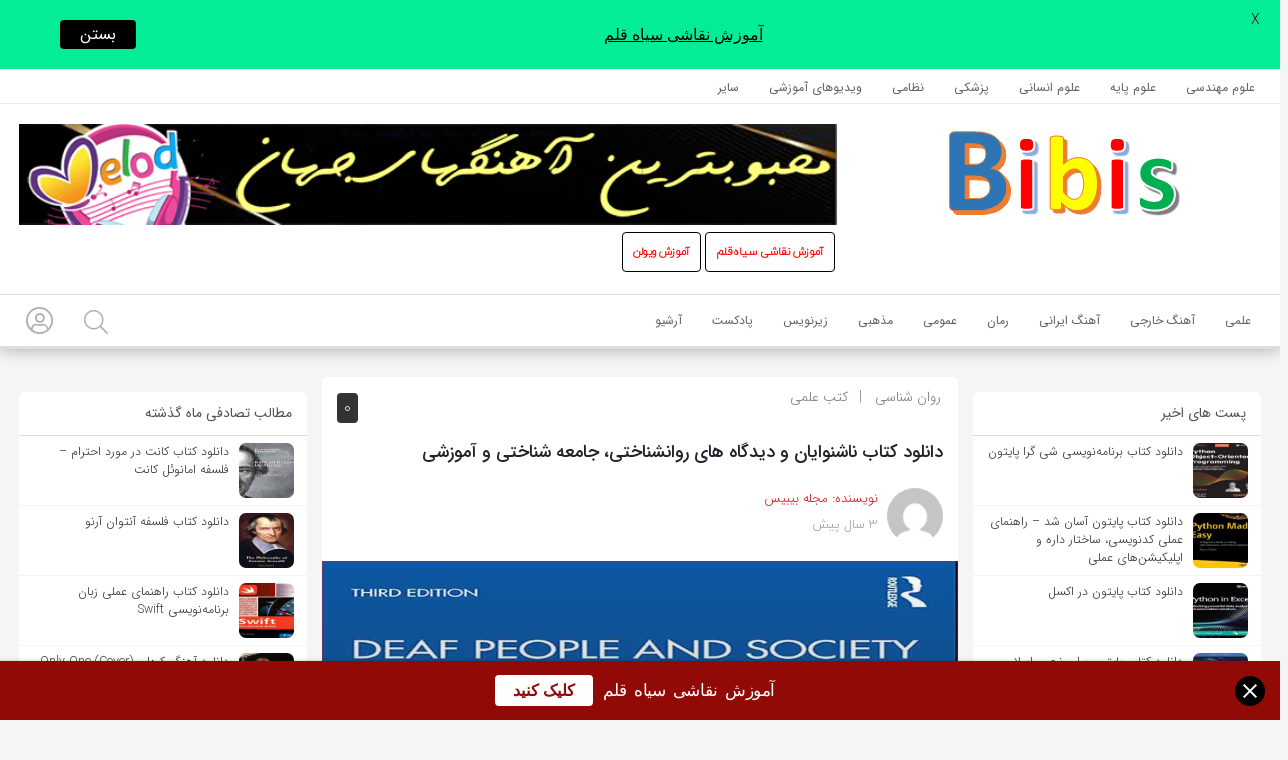

--- FILE ---
content_type: text/html; charset=UTF-8
request_url: https://bibis.ir/deaf-people-and-society-psychological-sociological-and-educational-perspectives/
body_size: 32156
content:
<!DOCTYPE html>
<html lang="fa">

<head>

        <link rel="manifest" href="/manifest.json">
<!-- Najva Push Notification-->
<script type="text/javascript">
      (function(){
           var now = new Date();
           var version = now.getFullYear().toString() + "0" + now.getMonth() + "0" + now.getDate() +
               "0" + now.getHours();
           var head = document.getElementsByTagName("head")[0];
           var link = document.createElement("link");
           link.rel = "stylesheet";
           link.href = "https://van.najva.com/static/cdn/css/local-messaging.css" + "?v=" + version;
           head.appendChild(link);
           var script = document.createElement("script");
           script.type = "text/javascript";
           script.async = true;
           script.src = "https://van.najva.com/static/js/scripts/bibis-website-39441-f0b63636-0dc1-4123-ac84-44edf08c91fb.js" + "?v=" + version;
           head.appendChild(script);
           })()
</script>
<!-- END NAJVA PUSH NOTIFICATION -->
      

  <meta charset="utf-8">
  <meta charset="UTF-8" />
  <meta name="viewport" content="width=device-width, initial-scale=1, shrink-to-fit=no">
  <meta http-equiv="X-UA-Compatible" content="IE=edge,chrome=1">
  <link rel="alternate" type="application/rss+xml" title="مجله علمی تفریحی بیبیس RSS2 Feed" href="https://bibis.ir/feed/" />
  <link rel="pingback" href="https://bibis.ir/xmlrpc.php" />
  <meta name='robots' content='index, follow, max-image-preview:large, max-snippet:-1, max-video-preview:-1' />
	<style>img:is([sizes="auto" i], [sizes^="auto," i]) { contain-intrinsic-size: 3000px 1500px }</style>
	
	<!-- This site is optimized with the Yoast SEO plugin v26.8 - https://yoast.com/product/yoast-seo-wordpress/ -->
	<title>دانلود کتاب ناشنوایان و دیدگاه های روانشناختی، جامعه شناختی و آموزشی - مجله علمی تفریحی بیبیس</title>
	<link rel="canonical" href="https://bibis.ir/deaf-people-and-society-psychological-sociological-and-educational-perspectives/" />
	<meta property="og:locale" content="fa_IR" />
	<meta property="og:type" content="article" />
	<meta property="og:title" content="دانلود کتاب ناشنوایان و دیدگاه های روانشناختی، جامعه شناختی و آموزشی - مجله علمی تفریحی بیبیس" />
	<meta property="og:description" content="عنوان کتاب: Deaf-People-and-Society/Psychological,-Sociological,-and-Educational-Perspectives نویسنده/انتشارات: Irene-W.-Leigh,-Jean-F.-Andrews,-Cara-A.-Miller سال انتشار: 2022 حوزه: معلولیت تعداد صفحه: 387 زبان اصلی: انگلیسی نوع فایل: pdf حجم فایل: 8.64 مگابایت Deaf People and Society متن معتبری است که بر پیچیدگی‌های ناشنوا بودن، ناشنوا ادامه مطلب" />
	<meta property="og:url" content="https://bibis.ir/deaf-people-and-society-psychological-sociological-and-educational-perspectives/" />
	<meta property="og:site_name" content="مجله علمی تفریحی بیبیس" />
	<meta property="article:publisher" content="https://bibis.ir" />
	<meta property="article:author" content="https://bibis.ir" />
	<meta property="article:published_time" content="2022-10-29T14:21:39+00:00" />
	<meta property="article:modified_time" content="2022-10-29T14:30:55+00:00" />
	<meta property="og:image" content="https://bibis.ir/wp-content/uploads/2022/10/deaf-people-and-society-psychological-sociological-and-educational-perspectives.jpg" />
	<meta property="og:image:width" content="800" />
	<meta property="og:image:height" content="600" />
	<meta property="og:image:type" content="image/jpeg" />
	<meta name="author" content="مجله بیبیس" />
	<meta name="twitter:card" content="summary_large_image" />
	<meta name="twitter:creator" content="@https://bibis.ir" />
	<meta name="twitter:site" content="@ir" />
	<meta name="twitter:label1" content="نوشته‌شده بدست" />
	<meta name="twitter:data1" content="مجله بیبیس" />
	<meta name="twitter:label2" content="زمان تقریبی برای خواندن" />
	<meta name="twitter:data2" content="3 دقیقه" />
	<script type="application/ld+json" class="yoast-schema-graph">{"@context":"https://schema.org","@graph":[{"@type":"Article","@id":"https://bibis.ir/deaf-people-and-society-psychological-sociological-and-educational-perspectives/#article","isPartOf":{"@id":"https://bibis.ir/deaf-people-and-society-psychological-sociological-and-educational-perspectives/"},"author":{"name":"مجله بیبیس","@id":"https://bibis.ir/#/schema/person/dc5f89f5b711b1c55d6d184b2ceb334b"},"headline":"دانلود کتاب ناشنوایان و دیدگاه های روانشناختی، جامعه شناختی و آموزشی","datePublished":"2022-10-29T14:21:39+00:00","dateModified":"2022-10-29T14:30:55+00:00","mainEntityOfPage":{"@id":"https://bibis.ir/deaf-people-and-society-psychological-sociological-and-educational-perspectives/"},"wordCount":259,"commentCount":0,"publisher":{"@id":"https://bibis.ir/#/schema/person/dc5f89f5b711b1c55d6d184b2ceb334b"},"image":{"@id":"https://bibis.ir/deaf-people-and-society-psychological-sociological-and-educational-perspectives/#primaryimage"},"thumbnailUrl":"https://bibis.ir/wp-content/uploads/2022/10/deaf-people-and-society-psychological-sociological-and-educational-perspectives.jpg","keywords":["معلولیت","ناشنوایی"],"articleSection":["روان شناسی","کتب علمی"],"inLanguage":"fa-IR","potentialAction":[{"@type":"CommentAction","name":"Comment","target":["https://bibis.ir/deaf-people-and-society-psychological-sociological-and-educational-perspectives/#respond"]}]},{"@type":"WebPage","@id":"https://bibis.ir/deaf-people-and-society-psychological-sociological-and-educational-perspectives/","url":"https://bibis.ir/deaf-people-and-society-psychological-sociological-and-educational-perspectives/","name":"دانلود کتاب ناشنوایان و دیدگاه های روانشناختی، جامعه شناختی و آموزشی - مجله علمی تفریحی بیبیس","isPartOf":{"@id":"https://bibis.ir/#website"},"primaryImageOfPage":{"@id":"https://bibis.ir/deaf-people-and-society-psychological-sociological-and-educational-perspectives/#primaryimage"},"image":{"@id":"https://bibis.ir/deaf-people-and-society-psychological-sociological-and-educational-perspectives/#primaryimage"},"thumbnailUrl":"https://bibis.ir/wp-content/uploads/2022/10/deaf-people-and-society-psychological-sociological-and-educational-perspectives.jpg","datePublished":"2022-10-29T14:21:39+00:00","dateModified":"2022-10-29T14:30:55+00:00","breadcrumb":{"@id":"https://bibis.ir/deaf-people-and-society-psychological-sociological-and-educational-perspectives/#breadcrumb"},"inLanguage":"fa-IR","potentialAction":[{"@type":"ReadAction","target":["https://bibis.ir/deaf-people-and-society-psychological-sociological-and-educational-perspectives/"]}]},{"@type":"ImageObject","inLanguage":"fa-IR","@id":"https://bibis.ir/deaf-people-and-society-psychological-sociological-and-educational-perspectives/#primaryimage","url":"https://bibis.ir/wp-content/uploads/2022/10/deaf-people-and-society-psychological-sociological-and-educational-perspectives.jpg","contentUrl":"https://bibis.ir/wp-content/uploads/2022/10/deaf-people-and-society-psychological-sociological-and-educational-perspectives.jpg","width":800,"height":600},{"@type":"BreadcrumbList","@id":"https://bibis.ir/deaf-people-and-society-psychological-sociological-and-educational-perspectives/#breadcrumb","itemListElement":[{"@type":"ListItem","position":1,"name":"خانه","item":"https://bibis.ir/"},{"@type":"ListItem","position":2,"name":"دانلود کتاب ناشنوایان و دیدگاه های روانشناختی، جامعه شناختی و آموزشی"}]},{"@type":"WebSite","@id":"https://bibis.ir/#website","url":"https://bibis.ir/","name":"مجله علمی تفریحی بیبیس","description":"کتاب، رمان، طنز، داستان و آهنگ‌های انگلیسی با ترجمه فارسی","publisher":{"@id":"https://bibis.ir/#/schema/person/dc5f89f5b711b1c55d6d184b2ceb334b"},"potentialAction":[{"@type":"SearchAction","target":{"@type":"EntryPoint","urlTemplate":"https://bibis.ir/?s={search_term_string}"},"query-input":{"@type":"PropertyValueSpecification","valueRequired":true,"valueName":"search_term_string"}}],"inLanguage":"fa-IR"},{"@type":["Person","Organization"],"@id":"https://bibis.ir/#/schema/person/dc5f89f5b711b1c55d6d184b2ceb334b","name":"مجله بیبیس","image":{"@type":"ImageObject","inLanguage":"fa-IR","@id":"https://bibis.ir/#/schema/person/image/","url":"https://bibis.ir/wp-content/uploads/2021/01/bibis-447x512-2.jpg","contentUrl":"https://bibis.ir/wp-content/uploads/2021/01/bibis-447x512-2.jpg","width":447,"height":512,"caption":"مجله بیبیس"},"logo":{"@id":"https://bibis.ir/#/schema/person/image/"},"sameAs":["https://bibis.ir","https://x.com/https://bibis.ir"],"url":"https://bibis.ir/author/bibisad/"}]}</script>
	<!-- / Yoast SEO plugin. -->


<link rel='dns-prefetch' href='//fonts.googleapis.com' />
<link rel="alternate" type="application/rss+xml" title="مجله علمی تفریحی بیبیس &raquo; دانلود کتاب ناشنوایان و دیدگاه های روانشناختی، جامعه شناختی و آموزشی خوراک دیدگاه‌ها" href="https://bibis.ir/deaf-people-and-society-psychological-sociological-and-educational-perspectives/feed/" />
<script type="text/javascript">
/* <![CDATA[ */
window._wpemojiSettings = {"baseUrl":"https:\/\/s.w.org\/images\/core\/emoji\/16.0.1\/72x72\/","ext":".png","svgUrl":"https:\/\/s.w.org\/images\/core\/emoji\/16.0.1\/svg\/","svgExt":".svg","source":{"concatemoji":"https:\/\/bibis.ir\/wp-includes\/js\/wp-emoji-release.min.js?ver=6.8.2"}};
/*! This file is auto-generated */
!function(s,n){var o,i,e;function c(e){try{var t={supportTests:e,timestamp:(new Date).valueOf()};sessionStorage.setItem(o,JSON.stringify(t))}catch(e){}}function p(e,t,n){e.clearRect(0,0,e.canvas.width,e.canvas.height),e.fillText(t,0,0);var t=new Uint32Array(e.getImageData(0,0,e.canvas.width,e.canvas.height).data),a=(e.clearRect(0,0,e.canvas.width,e.canvas.height),e.fillText(n,0,0),new Uint32Array(e.getImageData(0,0,e.canvas.width,e.canvas.height).data));return t.every(function(e,t){return e===a[t]})}function u(e,t){e.clearRect(0,0,e.canvas.width,e.canvas.height),e.fillText(t,0,0);for(var n=e.getImageData(16,16,1,1),a=0;a<n.data.length;a++)if(0!==n.data[a])return!1;return!0}function f(e,t,n,a){switch(t){case"flag":return n(e,"\ud83c\udff3\ufe0f\u200d\u26a7\ufe0f","\ud83c\udff3\ufe0f\u200b\u26a7\ufe0f")?!1:!n(e,"\ud83c\udde8\ud83c\uddf6","\ud83c\udde8\u200b\ud83c\uddf6")&&!n(e,"\ud83c\udff4\udb40\udc67\udb40\udc62\udb40\udc65\udb40\udc6e\udb40\udc67\udb40\udc7f","\ud83c\udff4\u200b\udb40\udc67\u200b\udb40\udc62\u200b\udb40\udc65\u200b\udb40\udc6e\u200b\udb40\udc67\u200b\udb40\udc7f");case"emoji":return!a(e,"\ud83e\udedf")}return!1}function g(e,t,n,a){var r="undefined"!=typeof WorkerGlobalScope&&self instanceof WorkerGlobalScope?new OffscreenCanvas(300,150):s.createElement("canvas"),o=r.getContext("2d",{willReadFrequently:!0}),i=(o.textBaseline="top",o.font="600 32px Arial",{});return e.forEach(function(e){i[e]=t(o,e,n,a)}),i}function t(e){var t=s.createElement("script");t.src=e,t.defer=!0,s.head.appendChild(t)}"undefined"!=typeof Promise&&(o="wpEmojiSettingsSupports",i=["flag","emoji"],n.supports={everything:!0,everythingExceptFlag:!0},e=new Promise(function(e){s.addEventListener("DOMContentLoaded",e,{once:!0})}),new Promise(function(t){var n=function(){try{var e=JSON.parse(sessionStorage.getItem(o));if("object"==typeof e&&"number"==typeof e.timestamp&&(new Date).valueOf()<e.timestamp+604800&&"object"==typeof e.supportTests)return e.supportTests}catch(e){}return null}();if(!n){if("undefined"!=typeof Worker&&"undefined"!=typeof OffscreenCanvas&&"undefined"!=typeof URL&&URL.createObjectURL&&"undefined"!=typeof Blob)try{var e="postMessage("+g.toString()+"("+[JSON.stringify(i),f.toString(),p.toString(),u.toString()].join(",")+"));",a=new Blob([e],{type:"text/javascript"}),r=new Worker(URL.createObjectURL(a),{name:"wpTestEmojiSupports"});return void(r.onmessage=function(e){c(n=e.data),r.terminate(),t(n)})}catch(e){}c(n=g(i,f,p,u))}t(n)}).then(function(e){for(var t in e)n.supports[t]=e[t],n.supports.everything=n.supports.everything&&n.supports[t],"flag"!==t&&(n.supports.everythingExceptFlag=n.supports.everythingExceptFlag&&n.supports[t]);n.supports.everythingExceptFlag=n.supports.everythingExceptFlag&&!n.supports.flag,n.DOMReady=!1,n.readyCallback=function(){n.DOMReady=!0}}).then(function(){return e}).then(function(){var e;n.supports.everything||(n.readyCallback(),(e=n.source||{}).concatemoji?t(e.concatemoji):e.wpemoji&&e.twemoji&&(t(e.twemoji),t(e.wpemoji)))}))}((window,document),window._wpemojiSettings);
/* ]]> */
</script>
<style id='wp-emoji-styles-inline-css' type='text/css'>

	img.wp-smiley, img.emoji {
		display: inline !important;
		border: none !important;
		box-shadow: none !important;
		height: 1em !important;
		width: 1em !important;
		margin: 0 0.07em !important;
		vertical-align: -0.1em !important;
		background: none !important;
		padding: 0 !important;
	}
</style>
<link rel='stylesheet' id='wp-block-library-rtl-css' href='https://bibis.ir/wp-includes/css/dist/block-library/style-rtl.min.css?ver=6.8.2' type='text/css' media='all' />
<style id='classic-theme-styles-inline-css' type='text/css'>
/*! This file is auto-generated */
.wp-block-button__link{color:#fff;background-color:#32373c;border-radius:9999px;box-shadow:none;text-decoration:none;padding:calc(.667em + 2px) calc(1.333em + 2px);font-size:1.125em}.wp-block-file__button{background:#32373c;color:#fff;text-decoration:none}
</style>
<style id='global-styles-inline-css' type='text/css'>
:root{--wp--preset--aspect-ratio--square: 1;--wp--preset--aspect-ratio--4-3: 4/3;--wp--preset--aspect-ratio--3-4: 3/4;--wp--preset--aspect-ratio--3-2: 3/2;--wp--preset--aspect-ratio--2-3: 2/3;--wp--preset--aspect-ratio--16-9: 16/9;--wp--preset--aspect-ratio--9-16: 9/16;--wp--preset--color--black: #000000;--wp--preset--color--cyan-bluish-gray: #abb8c3;--wp--preset--color--white: #ffffff;--wp--preset--color--pale-pink: #f78da7;--wp--preset--color--vivid-red: #cf2e2e;--wp--preset--color--luminous-vivid-orange: #ff6900;--wp--preset--color--luminous-vivid-amber: #fcb900;--wp--preset--color--light-green-cyan: #7bdcb5;--wp--preset--color--vivid-green-cyan: #00d084;--wp--preset--color--pale-cyan-blue: #8ed1fc;--wp--preset--color--vivid-cyan-blue: #0693e3;--wp--preset--color--vivid-purple: #9b51e0;--wp--preset--gradient--vivid-cyan-blue-to-vivid-purple: linear-gradient(135deg,rgba(6,147,227,1) 0%,rgb(155,81,224) 100%);--wp--preset--gradient--light-green-cyan-to-vivid-green-cyan: linear-gradient(135deg,rgb(122,220,180) 0%,rgb(0,208,130) 100%);--wp--preset--gradient--luminous-vivid-amber-to-luminous-vivid-orange: linear-gradient(135deg,rgba(252,185,0,1) 0%,rgba(255,105,0,1) 100%);--wp--preset--gradient--luminous-vivid-orange-to-vivid-red: linear-gradient(135deg,rgba(255,105,0,1) 0%,rgb(207,46,46) 100%);--wp--preset--gradient--very-light-gray-to-cyan-bluish-gray: linear-gradient(135deg,rgb(238,238,238) 0%,rgb(169,184,195) 100%);--wp--preset--gradient--cool-to-warm-spectrum: linear-gradient(135deg,rgb(74,234,220) 0%,rgb(151,120,209) 20%,rgb(207,42,186) 40%,rgb(238,44,130) 60%,rgb(251,105,98) 80%,rgb(254,248,76) 100%);--wp--preset--gradient--blush-light-purple: linear-gradient(135deg,rgb(255,206,236) 0%,rgb(152,150,240) 100%);--wp--preset--gradient--blush-bordeaux: linear-gradient(135deg,rgb(254,205,165) 0%,rgb(254,45,45) 50%,rgb(107,0,62) 100%);--wp--preset--gradient--luminous-dusk: linear-gradient(135deg,rgb(255,203,112) 0%,rgb(199,81,192) 50%,rgb(65,88,208) 100%);--wp--preset--gradient--pale-ocean: linear-gradient(135deg,rgb(255,245,203) 0%,rgb(182,227,212) 50%,rgb(51,167,181) 100%);--wp--preset--gradient--electric-grass: linear-gradient(135deg,rgb(202,248,128) 0%,rgb(113,206,126) 100%);--wp--preset--gradient--midnight: linear-gradient(135deg,rgb(2,3,129) 0%,rgb(40,116,252) 100%);--wp--preset--font-size--small: 13px;--wp--preset--font-size--medium: 20px;--wp--preset--font-size--large: 36px;--wp--preset--font-size--x-large: 42px;--wp--preset--spacing--20: 0.44rem;--wp--preset--spacing--30: 0.67rem;--wp--preset--spacing--40: 1rem;--wp--preset--spacing--50: 1.5rem;--wp--preset--spacing--60: 2.25rem;--wp--preset--spacing--70: 3.38rem;--wp--preset--spacing--80: 5.06rem;--wp--preset--shadow--natural: 6px 6px 9px rgba(0, 0, 0, 0.2);--wp--preset--shadow--deep: 12px 12px 50px rgba(0, 0, 0, 0.4);--wp--preset--shadow--sharp: 6px 6px 0px rgba(0, 0, 0, 0.2);--wp--preset--shadow--outlined: 6px 6px 0px -3px rgba(255, 255, 255, 1), 6px 6px rgba(0, 0, 0, 1);--wp--preset--shadow--crisp: 6px 6px 0px rgba(0, 0, 0, 1);}:where(.is-layout-flex){gap: 0.5em;}:where(.is-layout-grid){gap: 0.5em;}body .is-layout-flex{display: flex;}.is-layout-flex{flex-wrap: wrap;align-items: center;}.is-layout-flex > :is(*, div){margin: 0;}body .is-layout-grid{display: grid;}.is-layout-grid > :is(*, div){margin: 0;}:where(.wp-block-columns.is-layout-flex){gap: 2em;}:where(.wp-block-columns.is-layout-grid){gap: 2em;}:where(.wp-block-post-template.is-layout-flex){gap: 1.25em;}:where(.wp-block-post-template.is-layout-grid){gap: 1.25em;}.has-black-color{color: var(--wp--preset--color--black) !important;}.has-cyan-bluish-gray-color{color: var(--wp--preset--color--cyan-bluish-gray) !important;}.has-white-color{color: var(--wp--preset--color--white) !important;}.has-pale-pink-color{color: var(--wp--preset--color--pale-pink) !important;}.has-vivid-red-color{color: var(--wp--preset--color--vivid-red) !important;}.has-luminous-vivid-orange-color{color: var(--wp--preset--color--luminous-vivid-orange) !important;}.has-luminous-vivid-amber-color{color: var(--wp--preset--color--luminous-vivid-amber) !important;}.has-light-green-cyan-color{color: var(--wp--preset--color--light-green-cyan) !important;}.has-vivid-green-cyan-color{color: var(--wp--preset--color--vivid-green-cyan) !important;}.has-pale-cyan-blue-color{color: var(--wp--preset--color--pale-cyan-blue) !important;}.has-vivid-cyan-blue-color{color: var(--wp--preset--color--vivid-cyan-blue) !important;}.has-vivid-purple-color{color: var(--wp--preset--color--vivid-purple) !important;}.has-black-background-color{background-color: var(--wp--preset--color--black) !important;}.has-cyan-bluish-gray-background-color{background-color: var(--wp--preset--color--cyan-bluish-gray) !important;}.has-white-background-color{background-color: var(--wp--preset--color--white) !important;}.has-pale-pink-background-color{background-color: var(--wp--preset--color--pale-pink) !important;}.has-vivid-red-background-color{background-color: var(--wp--preset--color--vivid-red) !important;}.has-luminous-vivid-orange-background-color{background-color: var(--wp--preset--color--luminous-vivid-orange) !important;}.has-luminous-vivid-amber-background-color{background-color: var(--wp--preset--color--luminous-vivid-amber) !important;}.has-light-green-cyan-background-color{background-color: var(--wp--preset--color--light-green-cyan) !important;}.has-vivid-green-cyan-background-color{background-color: var(--wp--preset--color--vivid-green-cyan) !important;}.has-pale-cyan-blue-background-color{background-color: var(--wp--preset--color--pale-cyan-blue) !important;}.has-vivid-cyan-blue-background-color{background-color: var(--wp--preset--color--vivid-cyan-blue) !important;}.has-vivid-purple-background-color{background-color: var(--wp--preset--color--vivid-purple) !important;}.has-black-border-color{border-color: var(--wp--preset--color--black) !important;}.has-cyan-bluish-gray-border-color{border-color: var(--wp--preset--color--cyan-bluish-gray) !important;}.has-white-border-color{border-color: var(--wp--preset--color--white) !important;}.has-pale-pink-border-color{border-color: var(--wp--preset--color--pale-pink) !important;}.has-vivid-red-border-color{border-color: var(--wp--preset--color--vivid-red) !important;}.has-luminous-vivid-orange-border-color{border-color: var(--wp--preset--color--luminous-vivid-orange) !important;}.has-luminous-vivid-amber-border-color{border-color: var(--wp--preset--color--luminous-vivid-amber) !important;}.has-light-green-cyan-border-color{border-color: var(--wp--preset--color--light-green-cyan) !important;}.has-vivid-green-cyan-border-color{border-color: var(--wp--preset--color--vivid-green-cyan) !important;}.has-pale-cyan-blue-border-color{border-color: var(--wp--preset--color--pale-cyan-blue) !important;}.has-vivid-cyan-blue-border-color{border-color: var(--wp--preset--color--vivid-cyan-blue) !important;}.has-vivid-purple-border-color{border-color: var(--wp--preset--color--vivid-purple) !important;}.has-vivid-cyan-blue-to-vivid-purple-gradient-background{background: var(--wp--preset--gradient--vivid-cyan-blue-to-vivid-purple) !important;}.has-light-green-cyan-to-vivid-green-cyan-gradient-background{background: var(--wp--preset--gradient--light-green-cyan-to-vivid-green-cyan) !important;}.has-luminous-vivid-amber-to-luminous-vivid-orange-gradient-background{background: var(--wp--preset--gradient--luminous-vivid-amber-to-luminous-vivid-orange) !important;}.has-luminous-vivid-orange-to-vivid-red-gradient-background{background: var(--wp--preset--gradient--luminous-vivid-orange-to-vivid-red) !important;}.has-very-light-gray-to-cyan-bluish-gray-gradient-background{background: var(--wp--preset--gradient--very-light-gray-to-cyan-bluish-gray) !important;}.has-cool-to-warm-spectrum-gradient-background{background: var(--wp--preset--gradient--cool-to-warm-spectrum) !important;}.has-blush-light-purple-gradient-background{background: var(--wp--preset--gradient--blush-light-purple) !important;}.has-blush-bordeaux-gradient-background{background: var(--wp--preset--gradient--blush-bordeaux) !important;}.has-luminous-dusk-gradient-background{background: var(--wp--preset--gradient--luminous-dusk) !important;}.has-pale-ocean-gradient-background{background: var(--wp--preset--gradient--pale-ocean) !important;}.has-electric-grass-gradient-background{background: var(--wp--preset--gradient--electric-grass) !important;}.has-midnight-gradient-background{background: var(--wp--preset--gradient--midnight) !important;}.has-small-font-size{font-size: var(--wp--preset--font-size--small) !important;}.has-medium-font-size{font-size: var(--wp--preset--font-size--medium) !important;}.has-large-font-size{font-size: var(--wp--preset--font-size--large) !important;}.has-x-large-font-size{font-size: var(--wp--preset--font-size--x-large) !important;}
:where(.wp-block-post-template.is-layout-flex){gap: 1.25em;}:where(.wp-block-post-template.is-layout-grid){gap: 1.25em;}
:where(.wp-block-columns.is-layout-flex){gap: 2em;}:where(.wp-block-columns.is-layout-grid){gap: 2em;}
:root :where(.wp-block-pullquote){font-size: 1.5em;line-height: 1.6;}
</style>
<link rel='stylesheet' id='google-fonts-css' href='https://fonts.googleapis.com/css?family=Lato%3A400%2C500%2C600%2C700%7CPoppins%3A400%2C500%2C600%2C700&#038;ver=2.7.8' type='text/css' media='all' />
<link rel='stylesheet' id='hdsb-stickybanner-style-css' href='https://bibis.ir/wp-content/plugins/sticky-banner/assets/css/stickybanner.css?ver=1.3.1' type='text/css' media='all' />
<link rel='stylesheet' id='owl.carousel-css' href='https://bibis.ir/wp-content/themes/liosa/assets/css/owl.carousel.min.css?ver=6.8.2' type='text/css' media='all' />
<link rel='stylesheet' id='bootstrap-rtl-css' href='https://bibis.ir/wp-content/themes/liosa/assets/css/mycss/bootstrap-4.2.1-dist/css/bootstrap.min.css?ver=6.8.2' type='text/css' media='all' />
<link rel='stylesheet' id='style-css' href='https://bibis.ir/wp-content/themes/liosa/assets/css/style.min.css' type='text/css' media='all' />
<link rel='stylesheet' id='Responsive-css' href='https://bibis.ir/wp-content/themes/liosa/assets/css/Responsive.min.css' type='text/css' media='all' />
<link rel='stylesheet' id='fontawesome-css' href='https://bibis.ir/wp-content/themes/liosa/assets/fontawesome/css/all.min.css' type='text/css' media='all' />
<link rel='stylesheet' id='elementor-icons-css' href='https://bibis.ir/wp-content/plugins/elementor/assets/lib/eicons/css/elementor-icons.min.css?ver=5.14.0' type='text/css' media='all' />
<link rel='stylesheet' id='elementor-frontend-legacy-css' href='https://bibis.ir/wp-content/plugins/elementor/assets/css/frontend-legacy-rtl.min.css?ver=3.5.6' type='text/css' media='all' />
<link rel='stylesheet' id='elementor-frontend-css' href='https://bibis.ir/wp-content/plugins/elementor/assets/css/frontend-rtl.min.css?ver=3.5.6' type='text/css' media='all' />
<link rel='stylesheet' id='elementor-post-182-css' href='https://bibis.ir/wp-content/uploads/elementor/css/post-182.css?ver=1739243637' type='text/css' media='all' />
<link rel='stylesheet' id='elementor-global-css' href='https://bibis.ir/wp-content/uploads/elementor/css/global.css?ver=1646129191' type='text/css' media='all' />
<link rel='stylesheet' id='elementor-post-34233-css' href='https://bibis.ir/wp-content/uploads/elementor/css/post-34233.css?ver=1739312317' type='text/css' media='all' />
<link rel='stylesheet' id='google-fonts-1-css' href='https://fonts.googleapis.com/css?family=Roboto%3A100%2C100italic%2C200%2C200italic%2C300%2C300italic%2C400%2C400italic%2C500%2C500italic%2C600%2C600italic%2C700%2C700italic%2C800%2C800italic%2C900%2C900italic%7CRoboto+Slab%3A100%2C100italic%2C200%2C200italic%2C300%2C300italic%2C400%2C400italic%2C500%2C500italic%2C600%2C600italic%2C700%2C700italic%2C800%2C800italic%2C900%2C900italic&#038;display=auto&#038;ver=6.8.2' type='text/css' media='all' />
<script type="text/javascript" src="https://bibis.ir/wp-content/themes/liosa/assets/js/myjs/jquery/jquery-3.4.1.min.js" id="jquery-js"></script>
<script type="text/javascript" id="hdsb-stickybanner-script-js-extra">
/* <![CDATA[ */
var scriptParams = {"id":"34233","hdsb_stickybanner_position":"bottom","sb_cookieExpiry":"10"};
/* ]]> */
</script>
<script type="text/javascript" src="https://bibis.ir/wp-content/plugins/sticky-banner/assets/js/stickybanner.min.js?ver=1.3.1" id="hdsb-stickybanner-script-js"></script>
<script type="text/javascript" src="https://bibis.ir/wp-content/themes/liosa/assets/js/kit.fontawesome.js?ver=6.8.2" id="fontawesome-js"></script>
<script type="text/javascript" src="https://bibis.ir/wp-content/themes/liosa/assets/js/myjs/OwlCarousel2/2.3.4/owl.carousel.min.js?ver=true" id="owl.carousel-js"></script>
<script type="text/javascript" id="ajax_comment-js-extra">
/* <![CDATA[ */
var misha_ajax_comment_params = {"ajaxurl":"https:\/\/bibis.ir\/wp-admin\/admin-ajax.php"};
/* ]]> */
</script>
<script type="text/javascript" src="https://bibis.ir/wp-content/themes/liosa/assets/js/ajax-comment.min.js?ver=true" id="ajax_comment-js"></script>
<script type="text/javascript" id="ajax-contact-script-js-extra">
/* <![CDATA[ */
var ajax_contact_object = {"ajax_url":"https:\/\/bibis.ir\/wp-admin\/admin-ajax.php","loading_message":"\u062f\u0631 \u062d\u0627\u0644 \u0627\u0631\u0633\u0627\u0644 \u0627\u0637\u0644\u0627\u0639\u0627\u062a \u060c \u0644\u0637\u0641\u0627 \u0635\u0628\u0631 \u06a9\u0646\u06cc\u062f..."};
/* ]]> */
</script>
<script type="text/javascript" src="https://bibis.ir/wp-content/themes/liosa/assets/js/ajax-contact-script.js?ver=6.8.2" id="ajax-contact-script-js"></script>
<link rel="https://api.w.org/" href="https://bibis.ir/wp-json/" /><link rel="alternate" title="JSON" type="application/json" href="https://bibis.ir/wp-json/wp/v2/posts/34233" /><link rel="EditURI" type="application/rsd+xml" title="RSD" href="https://bibis.ir/xmlrpc.php?rsd" />
<link rel="stylesheet" href="https://bibis.ir/wp-content/themes/liosa/rtl.css" type="text/css" media="screen" />
<link rel='shortlink' href='https://bibis.ir/?p=34233' />
<link rel="alternate" title="oEmbed (JSON)" type="application/json+oembed" href="https://bibis.ir/wp-json/oembed/1.0/embed?url=https%3A%2F%2Fbibis.ir%2Fdeaf-people-and-society-psychological-sociological-and-educational-perspectives%2F" />
<link rel="alternate" title="oEmbed (XML)" type="text/xml+oembed" href="https://bibis.ir/wp-json/oembed/1.0/embed?url=https%3A%2F%2Fbibis.ir%2Fdeaf-people-and-society-psychological-sociological-and-educational-perspectives%2F&#038;format=xml" />
<style id="mystickymenu" type="text/css">#mysticky-nav { width:100%; position: static; height: auto !important; }#mysticky-nav.wrapfixed { position:fixed; left: 0px; margin-top:0px;  z-index: 99990; -webkit-transition: 0.3s; -moz-transition: 0.3s; -o-transition: 0.3s; transition: 0.3s; -ms-filter:"progid:DXImageTransform.Microsoft.Alpha(Opacity=90)"; filter: alpha(opacity=90); opacity:0.9; background-color: #f7f5e7;}#mysticky-nav.wrapfixed .myfixed{ background-color: #f7f5e7; position: relative;top: auto;left: auto;right: auto;}#mysticky-nav .myfixed { margin:0 auto; float:none; border:0px; background:none; max-width:100%; }</style>			<style type="text/css">
																															</style>
			        <style type="text/css" media="screen">
            .hdsb-stickybanner {
                background: #910A06 !important;
            }

            .hdsb-stickybanner-btn {
                color: #910A06 !important;
            }

            .hdsb-stickybanner-btn:hover {
                color: #910A06 !important;
            }
        </style>
            <style type="text/css" media="screen">
            .hdsb-stickybanner-text {
                color: #ffffff !important;
            }

            .hdsb-stickybanner-btn {
                background: #ffffff !important;
            }
        </style>
<link rel="icon" href="https://bibis.ir/wp-content/uploads/2022/01/cropped-bibis_logo_512x512-32x32.png" sizes="32x32" />
<link rel="icon" href="https://bibis.ir/wp-content/uploads/2022/01/cropped-bibis_logo_512x512-192x192.png" sizes="192x192" />
<link rel="apple-touch-icon" href="https://bibis.ir/wp-content/uploads/2022/01/cropped-bibis_logo_512x512-180x180.png" />
<meta name="msapplication-TileImage" content="https://bibis.ir/wp-content/uploads/2022/01/cropped-bibis_logo_512x512-270x270.png" />

	<style id="mysticky-welcomebar-inline-css">
	.mysticky-welcomebar-fixed , .mysticky-welcomebar-fixed * {
		-webkit-box-sizing: border-box;
		-moz-box-sizing: border-box;
		box-sizing: border-box;
	}
	.mysticky-welcomebar-fixed {
		background-color: #03ed96;
		font-family: Poppins;
		position: fixed;
		left: 0;
		right: 0;
		z-index: 9999999;
		opacity: 0;
	}
	.mysticky-welcomebar-fixed-wrap {
		min-height: 60px;
		padding: 20px 50px;
		display: flex;
		align-items: center;
		justify-content: center;
		width: 100%;
		height: 100%;
	}
	.mysticky-welcomebar-fixed-wrap .mysticky-welcomebar-content {
		flex: 1;
		text-align:center;
	}
	.mysticky-welcomebar-animation {
		-webkit-transition: all 1s ease 0s;
		-moz-transition: all 1s ease 0s;
		transition: all 1s ease 0s;
	}
	.mysticky-welcomebar-position-top {
		top:0;
	}
	.mysticky-welcomebar-position-bottom {
		bottom:0;
	}
	.mysticky-welcomebar-position-top.mysticky-welcomebar-entry-effect-slide-in {
		top: -60px;
	}
	.mysticky-welcomebar-position-bottom.mysticky-welcomebar-entry-effect-slide-in {
		bottom: -60px;
	}
	.mysticky-welcomebar-entry-effect-fade {
		opacity: 0;
	}
	.mysticky-welcomebar-entry-effect-none {
		display: none;
	}
	.mysticky-welcomebar-fixed .mysticky-welcomebar-content p a{
		text-decoration: underline;
		text-decoration-thickness: 1px;
		text-underline-offset: 0.25ch;
	}
	.mysticky-welcomebar-fixed .mysticky-welcomebar-content p a,
	.mysticky-welcomebar-fixed .mysticky-welcomebar-content p {
		color: #000000;
		font-size: 16px;
		margin: 0;
		padding: 0;
		line-height: 1.2;
		font-weight: 400;
		font-family:Poppins	}
	.mysticky-welcomebar-fixed .mysticky-welcomebar-btn {
		/*padding-left: 30px;*/
		display: none;
		line-height: 1;
		margin-left: 10px;
	}
	.mysticky-welcomebar-fixed.mysticky-welcomebar-btn-desktop .mysticky-welcomebar-btn {
		display: block;
		position: relative;
	}
	.mysticky-welcomebar-fixed .mysticky-welcomebar-btn a {
		background-color: #000000;
		font-family: inherit;
		color: #ffffff;
		border-radius: 4px;
		text-decoration: none;
		display: inline-block;
		vertical-align: top;
		line-height: 1.2;
		font-size: 16px;
		font-weight: 400;
		padding: 5px 20px;
		white-space: nowrap;
	}

				.mysticky-welcomebar-fixed .mysticky-welcomebar-close {
		display: none;
		vertical-align: top;
		width: 30px;
		height: 30px;
		text-align: center;
		line-height: 30px;
		border-radius: 5px;
		color: #000;
		position: absolute;
		top: 5px;
		right: 10px;
		outline: none;		
		text-decoration: none;
		text-shadow: 0 0 0px #fff;
		-webkit-transition: all 0.5s ease 0s;
		-moz-transition: all 0.5s ease 0s;
		transition: all 0.5s ease 0s;
		-webkit-transform-origin: 50% 50%;
		-moz-transform-origin: 50% 50%;
		transform-origin: 50% 50%;
	}
	.mysticky-welcomebar-fixed .mysticky-welcomebar-close:hover {
		opacity: 1;
		-webkit-transform: rotate(180deg);
		-moz-transform: rotate(180deg);
		transform: rotate(180deg);
	}
	.mysticky-welcomebar-fixed .mysticky-welcomebar-close span.dashicons {
		font-size: 27px;
	}
	.mysticky-welcomebar-fixed.mysticky-welcomebar-showx-desktop .mysticky-welcomebar-close {
		display: inline-block;
		cursor: pointer;
	}	
	/* Animated Buttons */
		.mysticky-welcomebar-btn a {
			-webkit-animation-duration: 1s;
			animation-duration: 1s;
		}
		@-webkit-keyframes flash {
			from,
			50%,
			to {
				opacity: 1;
			}

			25%,
			75% {
				opacity: 0;
			}
		}
		@keyframes flash {
			from,
			50%,
			to {
				opacity: 1;
			}

			25%,
			75% {
				opacity: 0;
			}
		}
		.mysticky-welcomebar-attention-flash.animation-start .mysticky-welcomebar-btn a {
			-webkit-animation-name: flash;
			animation-name: flash;
		}
		
		@keyframes shake {
			from,
			to {
				-webkit-transform: translate3d(0, 0, 0);
				transform: translate3d(0, 0, 0);
			}

			10%,
			30%,
			50%,
			70%,
			90% {
				-webkit-transform: translate3d(-10px, 0, 0);
				transform: translate3d(-10px, 0, 0);
			}

			20%,
			40%,
			60%,
			80% {
				-webkit-transform: translate3d(10px, 0, 0);
				transform: translate3d(10px, 0, 0);
			}
		}

		.mysticky-welcomebar-attention-shake.animation-start .mysticky-welcomebar-btn a {
			-webkit-animation-name: shake;
			animation-name: shake;
		}
		
		@-webkit-keyframes swing {
			20% {
				-webkit-transform: rotate3d(0, 0, 1, 15deg);
				transform: rotate3d(0, 0, 1, 15deg);
			}

			40% {
				-webkit-transform: rotate3d(0, 0, 1, -10deg);
				transform: rotate3d(0, 0, 1, -10deg);
			}

			60% {
				-webkit-transform: rotate3d(0, 0, 1, 5deg);
				transform: rotate3d(0, 0, 1, 5deg);
			}

			80% {
				-webkit-transform: rotate3d(0, 0, 1, -5deg);
				transform: rotate3d(0, 0, 1, -5deg);
			}
	
			to {
				-webkit-transform: rotate3d(0, 0, 1, 0deg);
				transform: rotate3d(0, 0, 1, 0deg);
			}
		}

		@keyframes swing {
			20% {
				-webkit-transform: rotate3d(0, 0, 1, 15deg);
				transform: rotate3d(0, 0, 1, 15deg);
			}

			40% {
				-webkit-transform: rotate3d(0, 0, 1, -10deg);
				transform: rotate3d(0, 0, 1, -10deg);
			}

			60% {
				-webkit-transform: rotate3d(0, 0, 1, 5deg);
				transform: rotate3d(0, 0, 1, 5deg);
			}

			80% {
				-webkit-transform: rotate3d(0, 0, 1, -5deg);
				transform: rotate3d(0, 0, 1, -5deg);
			}

			to {
				-webkit-transform: rotate3d(0, 0, 1, 0deg);
				transform: rotate3d(0, 0, 1, 0deg);
			}
		}

		.mysticky-welcomebar-attention-swing.animation-start .mysticky-welcomebar-btn a {
			-webkit-transform-origin: top center;
			transform-origin: top center;
			-webkit-animation-name: swing;
			animation-name: swing;
		}
		
		@-webkit-keyframes tada {
			from {
				-webkit-transform: scale3d(1, 1, 1);
				transform: scale3d(1, 1, 1);
			}

			10%,
			20% {
				-webkit-transform: scale3d(0.9, 0.9, 0.9) rotate3d(0, 0, 1, -3deg);
				transform: scale3d(0.9, 0.9, 0.9) rotate3d(0, 0, 1, -3deg);
			}

			30%,
			50%,
			70%,
			90% {
				-webkit-transform: scale3d(1.1, 1.1, 1.1) rotate3d(0, 0, 1, 3deg);
				transform: scale3d(1.1, 1.1, 1.1) rotate3d(0, 0, 1, 3deg);
			}

			40%,
			60%,
			80% {
				-webkit-transform: scale3d(1.1, 1.1, 1.1) rotate3d(0, 0, 1, -3deg);
				transform: scale3d(1.1, 1.1, 1.1) rotate3d(0, 0, 1, -3deg);
			}

			to {
				-webkit-transform: scale3d(1, 1, 1);
				transform: scale3d(1, 1, 1);
			}
		}

		@keyframes tada {
			from {
				-webkit-transform: scale3d(1, 1, 1);
				transform: scale3d(1, 1, 1);
			}

			10%,
			20% {
				-webkit-transform: scale3d(0.9, 0.9, 0.9) rotate3d(0, 0, 1, -3deg);
				transform: scale3d(0.9, 0.9, 0.9) rotate3d(0, 0, 1, -3deg);
			}

			30%,
			50%,
			70%,
			90% {
				-webkit-transform: scale3d(1.1, 1.1, 1.1) rotate3d(0, 0, 1, 3deg);
				transform: scale3d(1.1, 1.1, 1.1) rotate3d(0, 0, 1, 3deg);
			}

			40%,
			60%,
			80% {
				-webkit-transform: scale3d(1.1, 1.1, 1.1) rotate3d(0, 0, 1, -3deg);
				transform: scale3d(1.1, 1.1, 1.1) rotate3d(0, 0, 1, -3deg);
			}

			to {
				-webkit-transform: scale3d(1, 1, 1);
				transform: scale3d(1, 1, 1);
			}
		}

		.mysticky-welcomebar-attention-tada.animation-start .mysticky-welcomebar-btn a {
			-webkit-animation-name: tada;
			animation-name: tada;
		}
		
		@-webkit-keyframes heartBeat {
			0% {
				-webkit-transform: scale(1);
				transform: scale(1);
			}

			14% {
				-webkit-transform: scale(1.3);
				transform: scale(1.3);
			}

			28% {
				-webkit-transform: scale(1);
				transform: scale(1);
			}

			42% {
				-webkit-transform: scale(1.3);
				transform: scale(1.3);
			}

			70% {
				-webkit-transform: scale(1);
				transform: scale(1);
			}
		}

		@keyframes heartBeat {
			0% {
				-webkit-transform: scale(1);
				transform: scale(1);
			}

			14% {
				-webkit-transform: scale(1.3);
				transform: scale(1.3);
			}

			28% {
				-webkit-transform: scale(1);
				transform: scale(1);
			}

			42% {
				-webkit-transform: scale(1.3);
				transform: scale(1.3);
			}

			70% {
				-webkit-transform: scale(1);
				transform: scale(1);
			}
		}

		.mysticky-welcomebar-attention-heartbeat.animation-start .mysticky-welcomebar-btn a {
		  -webkit-animation-name: heartBeat;
		  animation-name: heartBeat;
		  -webkit-animation-duration: 1.3s;
		  animation-duration: 1.3s;
		  -webkit-animation-timing-function: ease-in-out;
		  animation-timing-function: ease-in-out;
		}
		
		@-webkit-keyframes wobble {
			from {
				-webkit-transform: translate3d(0, 0, 0);
				transform: translate3d(0, 0, 0);
			}

			15% {
				-webkit-transform: translate3d(-25%, 0, 0) rotate3d(0, 0, 1, -5deg);
				transform: translate3d(-25%, 0, 0) rotate3d(0, 0, 1, -5deg);
			}

			30% {
				-webkit-transform: translate3d(20%, 0, 0) rotate3d(0, 0, 1, 3deg);
				transform: translate3d(20%, 0, 0) rotate3d(0, 0, 1, 3deg);
			}

			45% {
				-webkit-transform: translate3d(-15%, 0, 0) rotate3d(0, 0, 1, -3deg);
				transform: translate3d(-15%, 0, 0) rotate3d(0, 0, 1, -3deg);
			}

			60% {
				-webkit-transform: translate3d(10%, 0, 0) rotate3d(0, 0, 1, 2deg);
				transform: translate3d(10%, 0, 0) rotate3d(0, 0, 1, 2deg);
			}

			75% {
				-webkit-transform: translate3d(-5%, 0, 0) rotate3d(0, 0, 1, -1deg);
				transform: translate3d(-5%, 0, 0) rotate3d(0, 0, 1, -1deg);
			}

			to {
				-webkit-transform: translate3d(0, 0, 0);
				transform: translate3d(0, 0, 0);
			}
		}

		@keyframes wobble {
			from {
				-webkit-transform: translate3d(0, 0, 0);
				transform: translate3d(0, 0, 0);
			}

			15% {
				-webkit-transform: translate3d(-25%, 0, 0) rotate3d(0, 0, 1, -5deg);
				transform: translate3d(-25%, 0, 0) rotate3d(0, 0, 1, -5deg);
			}

			30% {
				-webkit-transform: translate3d(20%, 0, 0) rotate3d(0, 0, 1, 3deg);
				transform: translate3d(20%, 0, 0) rotate3d(0, 0, 1, 3deg);
			}

			45% {
				-webkit-transform: translate3d(-15%, 0, 0) rotate3d(0, 0, 1, -3deg);
				transform: translate3d(-15%, 0, 0) rotate3d(0, 0, 1, -3deg);
			}

			60% {
				-webkit-transform: translate3d(10%, 0, 0) rotate3d(0, 0, 1, 2deg);
				transform: translate3d(10%, 0, 0) rotate3d(0, 0, 1, 2deg);
			}

			75% {
				-webkit-transform: translate3d(-5%, 0, 0) rotate3d(0, 0, 1, -1deg);
				transform: translate3d(-5%, 0, 0) rotate3d(0, 0, 1, -1deg);
			}

			to {
				-webkit-transform: translate3d(0, 0, 0);
				transform: translate3d(0, 0, 0);
			}
		}
		
		.mysticky-welcomebar-attention-wobble.animation-start .mysticky-welcomebar-btn a {
			-webkit-animation-name: wobble;
			animation-name: wobble;
		}

		/* 210824 */
		@media only screen and (min-width: 481px) {
			.mysticky-welcomebar-fixed-wrap.mysticky-welcomebar-position-left {
				justify-content: flex-start;
			}
			.mysticky-welcomebar-fixed-wrap.mysticky-welcomebar-position-center {
				justify-content: center;
			}
			.mysticky-welcomebar-fixed-wrap.mysticky-welcomebar-position-right  {
				justify-content: flex-end;
			}
			.mysticky-welcomebar-fixed-wrap.mysticky-welcomebar-position-left .mysticky-welcomebar-content,
			.mysticky-welcomebar-fixed-wrap.mysticky-welcomebar-position-center .mysticky-welcomebar-content,
			.mysticky-welcomebar-fixed-wrap.mysticky-welcomebar-position-right .mysticky-welcomebar-content {
				flex: unset;
			}
		}
		
		@media only screen and (min-width: 768px) {
			.mysticky-welcomebar-display-desktop.mysticky-welcomebar-entry-effect-fade.entry-effect {
				opacity: 1;
			}
			.mysticky-welcomebar-display-desktop.mysticky-welcomebar-entry-effect-none.entry-effect {
				display: block;
			}
			.mysticky-welcomebar-display-desktop.mysticky-welcomebar-position-top.mysticky-welcomebar-fixed ,
			.mysticky-welcomebar-display-desktop.mysticky-welcomebar-position-top.mysticky-welcomebar-entry-effect-slide-in.entry-effect.mysticky-welcomebar-fixed {
				top: 0;			
			}
			.mysticky-welcomebar-display-desktop.mysticky-welcomebar-position-bottom.mysticky-welcomebar-fixed ,
			.mysticky-welcomebar-display-desktop.mysticky-welcomebar-position-bottom.mysticky-welcomebar-entry-effect-slide-in.entry-effect.mysticky-welcomebar-fixed {
				bottom: 0;
			}	
		}
		@media only screen and (max-width: 767px) {
			.mysticky-welcomebar-display-mobile.mysticky-welcomebar-entry-effect-fade.entry-effect {
				opacity: 1;
			}
			.mysticky-welcomebar-display-mobile.mysticky-welcomebar-entry-effect-none.entry-effect {
				display: block;
			}
			.mysticky-welcomebar-display-mobile.mysticky-welcomebar-position-top.mysticky-welcomebar-fixed ,
			.mysticky-welcomebar-display-mobile.mysticky-welcomebar-position-top.mysticky-welcomebar-entry-effect-slide-in.entry-effect.mysticky-welcomebar-fixed {
				top: 0;
			}
			.mysticky-welcomebar-display-mobile.mysticky-welcomebar-position-bottom.mysticky-welcomebar-fixed ,
			.mysticky-welcomebar-display-mobile.mysticky-welcomebar-position-bottom.mysticky-welcomebar-entry-effect-slide-in.entry-effect.mysticky-welcomebar-fixed {
				bottom: 0;
			}
			/*.mysticky-welcomebar-fixed.mysticky-welcomebar-showx-desktop .mysticky-welcomebar-close {
				display: none;
			}
			.mysticky-welcomebar-fixed.mysticky-welcomebar-showx-mobile .mysticky-welcomebar-close {
				display: inline-block;
			}*/
			.mysticky-welcomebar-fixed.mysticky-welcomebar-btn-desktop .mysticky-welcomebar-btn {
				display: none;
			}
			.mysticky-welcomebar-fixed.mysticky-welcomebar-btn-mobile .mysticky-welcomebar-btn {
				display: block;
				/*margin-top: 10px;*/
			}
		}
		@media only screen and (max-width: 480px) {

			.mysticky-welcomebar-fixed-wrap {padding: 15px 35px 10px 10px; flex-wrap:wrap;}
			.mysticky-welcomebar-fixed.front-site .mysticky-welcomebar-fixed-wrap {
				padding: 15px 20px 10px 20px;
				flex-direction: column;
			}
			/*.welcombar-contact-lead .mysticky-welcomebar-fixed-wrap {flex-wrap: wrap; justify-content: center;}*/
			
			.mysticky-welcomebar-fixed .mystickymenu-front.mysticky-welcomebar-lead-content {margin: 10px 0 10px 20px !important;}

			.mysticky-welcomebar-fixed .mysticky-welcomebar-btn {
				padding-left: 10px;
			}
			.mysticky-welcomebar-fixed.mysticky-welcomebar-btn-mobile.front-site .mysticky-welcomebar-btn {margin-left: 0; text-align: center;}
		}


		body.mysticky-welcomebar-apper #wpadminbar{
			z-index:99999999;
		}

		.mysticky-welcomebar-fixed .mystickymenu-front.mysticky-welcomebar-lead-content {
			display: flex;
			width: auto;
			margin: 0 0px 0 10px;
		}

		.mystickymenu-front.mysticky-welcomebar-lead-content input[type="text"] {
			font-size: 12px;
			padding: 7px 5px;
			margin-right: 10px;
			min-width: 50%;
			border: 0;
			width:auto;
		}

		.mystickymenu-front.mysticky-welcomebar-lead-content input[type="text"]:focus {
			outline: unset;
			box-shadow: unset;
		}

		.input-error {
			color: #ff0000;
			font-style: normal;
			font-family: inherit;
			font-size: 13px;
			display: block;
			position: absolute;
			bottom: 0px;
		}

		.mysticky-welcomebar-fixed.mysticky-site-front .mysticky-welcomebar-btn.contact-lead-button {
		  margin-left: 0;
		}
		.morphext > .morphext__animated {
		  display: inline-block;
		}
		
		.mysticky-welcomebar-btn a {
			outline: none !important;
			cursor: pointer;
			position: relative;
		}		
		.mysticky-welcomebar-hover-effect-border1 {
			position: relative;
		}
		.mysticky-welcomebar-hover-effect-border1 a { 
			display: block;
			width: 100%;
			height: 100%;
		}
		.mysticky-welcomebar-hover-effect-border1:before,
		.mysticky-welcomebar-hover-effect-border1:after {
			position: absolute;
			content: "";
			height: 0%;
			width: 2px;
			background: #000;
		}
		.mysticky-welcomebar-hover-effect-border1:before {
			right: 0;
			top: 0;
			transition: all 0.1s ease;
			z-index: 1 !important;
		}
		.mysticky-welcomebar-hover-effect-border1:after {
			left: 0;
			bottom: 0;
			transition: all 0.1s 0.2s ease;
		}
		.mysticky-welcomebar-hover-effect-border1:hover:before {
			transition: all 0.1s 0.2s ease;
			height: 100%;
		}
		.mysticky-welcomebar-hover-effect-border1:hover:after {
			transition: all 0.1s ease;
			height: 100%;
		}
		.mysticky-welcomebar-hover-effect-border1 a:before,
		.mysticky-welcomebar-hover-effect-border1 a:after {
			position: absolute;
			content: "";
			background: #000;
		}
		.mysticky-welcomebar-hover-effect-border1 a:before {
			left: 0;
			top: 0;
			width: 0%;
			height: 2px;
			transition: all 0.1s 0.1s ease;
		}
		.mysticky-welcomebar-hover-effect-border1 a:after {
			left: 0;
			bottom: 0;
			width: 100%;
			height: 2px;
		}
		.mysticky-welcomebar-hover-effect-border1 a:hover:before {
			width: 100%;
		}

		.mysticky-welcomebar-hover-effect-border2 a {
			position: relative;
			display: block;
			width: 100%;
			height: 100%;
		}
		.mysticky-welcomebar-hover-effect-border2:before,
		.mysticky-welcomebar-hover-effect-border2:after {
			position: absolute;
			content: "";
			right: 0px;
			transition: all 0.3s ease;
			border-radius: 4px;
			z-index: 99;
		}
		.mysticky-welcomebar-hover-effect-border2:before {
			width: 2px;
		}
		.mysticky-welcomebar-hover-effect-border2:after {
			width: 0%;
			height: 2px;
		}
		.mysticky-welcomebar-hover-effect-border2:hover:before {
			height: 29px;
		}
		.mysticky-welcomebar-hover-effect-border2:hover:after {
			width: 86px;
		}
		.mysticky-welcomebar-hover-effect-border2 a:before,
		.mysticky-welcomebar-hover-effect-border2 a:after {
			position: absolute;
			content: "";
			left: 0;
			bottom: 0;
			transition: all 0.3s ease;
			z-index: 0 !important;
		}
		.mysticky-welcomebar-hover-effect-border2 a:before {
			width: 2px;
			height: 0%;
		}
		.mysticky-welcomebar-hover-effect-border2 a:after {
			width: 0%;
			height: 2px;
		}
		.mysticky-welcomebar-hover-effect-border2 a:hover:before {
			height: 100%;
		}
		.mysticky-welcomebar-hover-effect-border2 a:hover:after {
			width: 100%; 
		}
		.mysticky-welcomebar-hover-effect-border3 a {
			position: relative;
			display: block;
			width: 100%;
			height: 100%;
		}
		.mysticky-welcomebar-hover-effect-border3:before,
		.mysticky-welcomebar-hover-effect-border3:after {
			position: absolute;
			content: "";
			right: 0px;
			transition: all 0.3s ease;
			z-index: 99;
		}
		.mysticky-welcomebar-hover-effect-border3:before {
			height: 14px;
			width: 2px;
		}
		.mysticky-welcomebar-hover-effect-border3:after {
			width: 14px;
			height: 2px;
		}
		.mysticky-welcomebar-hover-effect-border3:hover:before {
			height: 29px;
		}
		.mysticky-welcomebar-hover-effect-border3:hover:after {
			width: 86px;
		}
		.mysticky-welcomebar-hover-effect-border3 a:before,
		.mysticky-welcomebar-hover-effect-border3 a:after {
			position: absolute;
			content: "";
			left: 0;
			bottom: 0;
			transition: all 0.3s ease;
			z-index: 0 !important;
		}
		.mysticky-welcomebar-hover-effect-border3 a:before {
			width: 2px;
			height: 50%;
		}
		.mysticky-welcomebar-hover-effect-border3 a:after {
			width: 14px;
			height: 2px;
		}
		.mysticky-welcomebar-hover-effect-border3 a:hover:before {
			height: 100%;
		}
		.mysticky-welcomebar-hover-effect-border3 a:hover:after {
			width: 100%;
		}
		.mysticky-welcomebar-hover-effect-border4 a {
			position: relative;
			display: block;
			width: 100%;
			height: 100%;
		}
		.mysticky-welcomebar-hover-effect-border4:before,
		.mysticky-welcomebar-hover-effect-border4:after {
			position: absolute;
			content: "";
			right: 0px;
			bottom: 0px ;
			transition: all 0.3s ease;
			z-index: 99;
		}
		.mysticky-welcomebar-hover-effect-border4:before {
			height: 14px;
			width: 2px;
		}
		.mysticky-welcomebar-hover-effect-border4:after {
			width: 14px;
			height: 2px;
		}
		.mysticky-welcomebar-hover-effect-border4:hover:before {
			height: 29px;
		}
		.mysticky-welcomebar-hover-effect-border4:hover:after {
			width: 86px;
		}
		.mysticky-welcomebar-hover-effect-border4 a:before,
		.mysticky-welcomebar-hover-effect-border4 a:after {
			position: absolute;
			content: "";
			left: 0;
			top: 0;
			transition: all 0.3s ease;
		}
		.mysticky-welcomebar-hover-effect-border4 a:before {
			width: 2px;
			height: 50%;
		}
		.mysticky-welcomebar-hover-effect-border4 a:after {
			width: 14px;
			height: 2px;
		}
		.mysticky-welcomebar-hover-effect-border4 a:hover:before {
			height: 100%;
		}
		.mysticky-welcomebar-hover-effect-border4 a:hover:after {
			width: 100%;
		}

		.mysticky-welcomebar-hover-effect-fill1 a {
			z-index: 1;
		}
		.mysticky-welcomebar-hover-effect-fill1 a:after {
			position: absolute;
			content: "";
			width: 0;
			height: 100%;
			top: 0;
			left: 0;
			z-index: -1;
		}
		.mysticky-welcomebar-hover-effect-fill1 a:hover:after {
			width: 100%;
		}
		.mysticky-welcomebar-hover-effect-fill1 a:active {
			top: 2px;
		}
		.mysticky-welcomebar-hover-effect-fill2 a {
			z-index: 1;
		}
		.mysticky-welcomebar-hover-effect-fill2 a:after {
			position: absolute;
			content: "";
			width: 0;
			height: 100%;
			top: 0;
			left: 0;
			direction: rtl;
			z-index: -1;
			transition: all 0.3s ease;
		}
		.mysticky-welcomebar-hover-effect-fill2 a:hover:after {
			left: auto;
			right: 0;
			width: 100%;
		}
		.mysticky-welcomebar-hover-effect-fill2 a:active {
			top: 2px;
		}
		.mysticky-welcomebar-hover-effect-fill3 a {
			border: 0px solid #000;
			z-index: 1;
		}
		.mysticky-welcomebar-hover-effect-fill3 a:after {
			position: absolute;
			content: "";
			width: 100%;
			height: 0;
			bottom: 0;
			left: 0;
			z-index: -1;
			transition: all 0.3s ease;
		}
		.mysticky-welcomebar-hover-effect-fill3 a:hover:after {
			top: 0;
			height: 100%;
		}
		.mysticky-welcomebar-hover-effect-fill3 a:active {
			top: 2px;
		}
		.mysticky-welcomebar-hover-effect-fill4 a {
			z-index: 1;
		}
		.mysticky-welcomebar-hover-effect-fill4 a:after {
			position: absolute;
			content: "";
			width: 100%;
			height: 0;
			top: 0;
			left: 0;
			z-index: -1;
			transition: all 0.3s ease;
		}
		.mysticky-welcomebar-hover-effect-fill4 a:hover:after {
			top: auto;
			bottom: 0;
			height: 100%;
		}
		.mysticky-welcomebar-hover-effect-fill4 a:active {
			top: 2px;
		}
		.mysticky-welcomebar-hover-effect-fill5 a {
			border: 0px solid #000;
			z-index: 3;
		}
		.mysticky-welcomebar-hover-effect-fill5 a:after {
			position: absolute;
			content: "";
			width: 0;
			height: 100%;
			top: 0;
			right: 0;
			z-index: -1;
			transition: all 0.3s ease;
		}
		.mysticky-welcomebar-hover-effect-fill5 a:hover:after {
			left: 0;
			width: 100%;
		}
		.mysticky-welcomebar-hover-effect-fill5 a:active {
			top: 2px;
		}



	</style>
	  <style>
    /** style menu bar */
    .menu_bar_header-shop {
      background-color: #fff;
    }

    .menu_bar_header-shop .social_footer_ul li i,
    .menu_bar_header-shop .cd-main-nav ul li a {
      color: #616161 !important;
    }

    /** style header blog **/

    .hed-menu-bar,
    .le-main-nav .navbar-nav .dropdown-menu,
    .ic-cart-pro .navbar-nav .dropdown-menu,
    .header-3 .share-alt-head ul {
      background-color: #fff;
    }

    .cd-main-nav ul li a,
    .mobile-menu-wrapper ul li a,
    .children .sub-togglee,
    .sub-menu .sub-togglee::before,
    .cd-main-nav ul li .fa-angle-down {
      color: #616161;
    }

    .le-main-nav li,
    .header-3 .share-alt-head ul li a i,
    .le-main-nav li a,
    .le-main-nav .dropdown-back::before,
    .dropdown-toggle::after {
      color: #424750;
    }

    .le-main-nav>li {
      border-color: #e0e0e2;
    }

    /*{
  background: #f9f9f9;
  transition: all .2s;
}
*/
    .nav__cb:checked~.nav__content,
    .login-mobile {
      background: #fb3449;
    }

    .nav__item-text i {
      color: #fff;
      border-color: #e0e0e2;
    }

    .nav__btn::before,
    .nav__btn::after,
    .menu-container .bar {
      background: #616161;
    }

    /** style shop header 2 **/
    .dimag_homepage_mo .hashtag,
    .dimag_homepage,
    .dimag_homepage_mo .container,
    .dimag_homepage .navbar-nav .dropdown-menu,
    .dimag_homepage_mo .navbar-nav .dropdown-menu {
      background-color: #fff !important;
      color: #212121 !important;

    }

    .dimag_homepage .navbar-nav .dropdown-menu a,
    .dimag_homepage_mo .navbar-nav .dropdown-menu a,
    .dimag_homepage .hashtag__title,
    .dimag_homepage_mo .hashtag__title {
      color: #212121 !important;

    }

    .dimag_homepage_mo .menu-container .bar {
      background-color: #b8b8b8 !important;
    }

    .dimag_homepage_mo .hashtag__wrapper,
    .dimag_homepage .hashtag__wrapper {
      background-color: #f6f5f4 !important;
    }

    .dimag_homepage_mo .hashtag__wrapper ul li a,
    .dimag_homepage .hashtag__wrapper ul li a {
      color: #32b4fd !important;
    }

    .dimag_homepage .logo {
      background-color: #2b243c !important;

    }

    .dimag_homepage .dimag__top--sep,
    .dimag_homepage .search.search-btn i,
    .dimag_homepage_mo .item-head-respan i,
    .dimag_homepage_mo .user-pane_mo i,
    .dimag_homepage .user-pane i,
    .dimag_homepage .user-pane span,
    .dimag_homepage .user-pane a {
      border-color: #b0b0b0  !important;
      color: #b0b0b0  !important;
    }

    /** single post  **/
    .post-content p {
      color: #404040  !important;
      font-size: 14px !important;

    }

    .post-content img {
      width: 100% !important;
    }

    
    /** style footer blog **/
    .footer {
      background-size: cover;
      background-color: #f5f5f5;
      background-repeat: repeat-x;
      background-attachment: fixed;
      background-position: top;
      background-image: url();
    }

    #body_blog {
      background-color: #f5f5f5;
      background-repeat: repeat-x;
      background-attachment: fixed;
      background-position: top;
      background-image: url();
    }

    .content_item__time {
      background-color: #f5f5f5;
    }

    #body_shop {
      background-color: #f5f5f5;
      background-repeat: repeat-x;
      background-attachment: fixed;
      background-position: top;
      background-image: url();
    }

    .amazon--slid .owl-carousel.owl-rtl::before {
      background: linear-gradient(-180deg, rgba(234, 237, 237, 0), #f5f5f5);
    }

    .spacing_archive-box {
      background-color: ##f5f5f5;
    }

    .footer p,
    .footer a,
    .footer p,
    .footer td {
      color: #404040 !important;
    }

    .footer th,
    .footer h5 {
      color: #212121 !important;
    }

    .social_footer_ul li i {
      color:  #424750 !important;
    }

    .text-center.copy_right {
      color: #dd3333 !important;
    }

    /* back to top */
    .sticky_toolbox a::after,
    .sticky_toolbox span,
    .sticky_toolbox a:hover {
      background:  #0063d1;
      color: #fff !important;
    }

    .sticky_toolbox a {
      background: #fff;
      color: #333 !important;
    }

    /** style shop header **/
    .he-btn-container .dropdown-menu,
    .header-shop,
    .h-menu-nav,
    .postform,
    .mobile-header,
    .header-shop .color_option_denver,
    .product-serchform-wc .search-wrapper input {
      background-color: #fff !important;
    }

    .product-serchform-wc .search-wrapper input {
      border-color: #eee;
    }

    .ic-cart-pro .navbar-nav .dropdown-menu a,
    .he-btn-container .dropdown-menu a,
    .h-menu-nav-list_item div ul li a,
    .h-menu-nav-list_items,
    .btn-login,
    .dropdown-back::before,
    .h-menu-nav-list_activ--main ul li a,
    .h-menu-nav-list_activ--main ul li a::before,
    .he-search input,
    .he-search::before,
    .category-searchform,
    .h-row-shop .he-btn-container li i,
    .postform,
    .ic-cart-pro .he-btn-container li i,
    .ic-cart-pro .li-user-lo i,
    .item-head-respan>a>i,
    .he-search .submit_button i,
    .hed-btn-container_cart .fa-shopping-bag,
    .h-menu-nav-list_activ--main>ul>li::before {
      color: #616161;
    }

    .menu-container.shop_m .bar {
      background: #616161;
    }

    .mo-header-search {
      border-top: 1px solid #e5e5ea;
    }

    .h-menu-nav-list_activ--main ul li:after {
      background: #f0f0f1;
    }

    .postform {
      border: 1px solid#e0e0e2;
      margin: 0;
      outline: unset !important;
    }

    .he-search .submit_button::before {
      background: #eee;
    }

    .he-btn-container {
      border: 1px solid#e0e0e2;
    }

    .navbar-nav .dropdown-menu li:first-child {
      border-color: #e0e0e2;
    }

    .lin_right {
      background: #e0e0e2;

    }

    /** header 5 **/
    .header_nin_5,
    .header_nin_5 .navbar-nav .dropdown-menu {
      background: #fff;
    }

    .header_nin_5 .cd-main-nav ul .menu-item a,
    .header_nin_5 .navbar-nav .dropdown-menu a {
      color: #616161;
    }

    .header_nin_5 .tool_header5 .search_heade i,
    .header_nin_5 .tool_header5 .li-user-lo i {
      color: #b0b0b0;
      font-size: 20px;
    }

    .header_nin_5 .nav-mobile .menu-container .bar {
      background: #b0b0b0;
    }

    /** header 4 **/

    .header-4,
    .header-mobile-4,
    .header-4 .navbar-nav .dropdown-menu {
      background: #fff;

    }

    .header-4 .header-4-main-menu {
      background: #fff;

    }

    .header-topbar-4 .cd-main-nav ul .menu-item a {
      color: #616161;

    }

    .header-4 .section-menu.cd-main-nav ul .menu-item a,
    .header-4 .navbar-nav .dropdown-menu a {
      color: #616161;
    }

    .header-4 .container .search [class*="search"],
    .header-4 .user-pane .fa-user-circle {
      color: #b0b0b0;

    }

    .header-mobile-4 .menu-container .bar {
      background: #b0b0b0;
    }

    .header-topbar-4 {
      background: #fff;
    }

    /** style shop footer **/
    .shop-footer-web-info {
      background-color: #d7dee0 !important;
    }

    .shop_footer {
      background-color: #eceff1;
      background-repeat: repeat-x;
      background-attachment: fixed;
      background-position: top;
      background-image: url();
    }

    /** style single produc **/
    .btn-add-to-cart {
      background-color: #ef394e;
    }

    .wo-product__seller-info,
    .woocommerce-variation.single_variation {
      background-color: #f5f5f5;
    }

    .wo-product__seller-info,
    .woocommerce-variation.single_variation::before {
      color: #999;
    }

    .woocommerce-Price-amount.amount {
      color: #000;
    }

    /** style box add to cart */
    .add_to_cart_loop_bth .to_cart_loop__bth .button,
    .add_to_cart_loop_bth .added_to_cart.wc-forward,
    .add_to_cart_loop_bth .to_cart_loop__bth .original_product {
      background-color: #ef394e;
      color: #fff;
    }
  </style>
<style>.myhover-btn {
            padding: 10px 20px;
            background-color: #ff7bff; /* Default blue */
            color: white;
            border: none;
            cursor: pointer;
            font-size: 16px;
            transition: background-color 0.3s ease; /* Smooth transition */
        }

        .myhover-btn:hover {
            background-color: #0056b3; /* Darker blue on hover */
        }</style>  <meta name="theme-color" content="" />
  <style>
	  .container {
      max-width: 1300px;
    }
	  @media (min-width: 1400px){
            .container {
        max-width: 1440px;
      }
	  }
	  
	  
	  .sab-btn1{_
            padding: 1px 1px;
			margin: 2px;
            font-size: 11px;
		    font-weight: bold;
            cursor: pointer;
            background: transparent;
  			border: 1px solid #000; /* Black outline border */
            color: red;
            border-radius: 4px;
            transition: color 0.3s ease;
        }
        .sab-btn1:hover {
            color: #000000; /* Changes text color to yellow on hover */
        }	  
	  
	  
  </style>



<!-- Yektanet hamsan banner-sticky-top - Advertise -->
<!-- script type="text/javascript">
  now = new Date();
  var head = document.getElementsByTagName('head')[0];
  var script = document.createElement('script');
  script.async = true;
  script.type = 'text/javascript';
  var script_address = 'https://cdn.yektanet.com/template/bnrs/yn_bnr.min.js';
  script.src = script_address + '?v=' + now.getFullYear().toString() + '0' + now.getMonth() + '0' + now.getDate() + '0' + now.getHours();
  head.appendChild(script);
</script -->




<!-- Yektanet site tag - Advertise -->
<script>
            !function(e,t,n){e.yektanetAnalyticsObject=n,e[n]=e[n]||function(){e[n].q.push(arguments)},e[n].q=e[n].q||[];var a=t.getElementsByTagName("head")[0],r=new Date,c="https://cdn.yektanet.com/superscript/GF6RbJui/native-bibis.ir-25927/yn_pub.js?v="+r.getFullYear().toString()+"0"+r.getMonth()+"0"+r.getDate()+"0"+r.getHours(),s=t.createElement("link");s.rel="preload",s.as="script",s.href=c,a.appendChild(s);var l=t.createElement("script");l.async=!0,l.src=c,a.appendChild(l)}(window,document,"yektanet");
</script>
<!-- script async custom-element="amp-ad" src="https://cdn.ampproject.org/v0/amp-ad-0.1.js"></script -->

<!-- Global site tag (gtag.js) - Google Analytics -->
<!-- script async src="https://www.googletagmanager.com/gtag/js?id=G-LFQ1NL3F51"></script>
<script>
  window.dataLayer = window.dataLayer || [];
  function gtag(){dataLayer.push(arguments);}
  gtag('js', new Date());

  gtag('config', 'G-LFQ1NL3F51');
</script -->


</head>

<body class="rtl wp-singular post-template-default single single-post postid-34233 single-format-standard wp-theme-liosa elementor-default elementor-kit-182 elementor-page elementor-page-34233" id="body_blog">
  <header class="header-mobile-4 d-block d-md-none">
    <div class="header-mobile-wrapper">
        <div class="menu-container">
            <span class="menu-handler">
                <div class="roobit right d-block d-lg-none">
  <ul class="nav-mobile">
    <li class="menu-container">
      <input id="menu-toggle" type="checkbox">
      <label for="menu-toggle" class="menu-button">
        <div class="icon-open" viewBox="0 0 24 24">
          <div class="bar"></div>
          <div class="bar"></div>
          <div class="bar"></div>
        </div>
      </label>
      <ul id="accordion" class="menu-sidebar">
          <div class="login-mobile">
    <br>
    <p class="color-FFF">وارد شوید یا یک حساب کاربری جدید ایجاد کنید.</p>
    <br>
    <button class="logincolorbutt" onclick="document.getElementById('id01').style.display='block'" type="button" name="button">
      <i class="fa fa-user" aria-hidden="true"></i>
      |
      <i class="fa fa-user-plus" aria-hidden="true"></i>
    </button>
  </div>
        <div class="mobile-menu-wrapper">
          <div class="tg-container">
            <ul id="menu-mobile" class="menu pro_menu-mobile-sid">
              <div class="menu-%d9%85%d9%86%d9%88%db%8c-%d8%ae%d8%a7%d8%b5-%d9%85%d9%88%d8%a8%d8%a7%db%8c%d9%84-container"><ul id="menu-%d9%85%d9%86%d9%88%db%8c-%d8%ae%d8%a7%d8%b5-%d9%85%d9%88%d8%a8%d8%a7%db%8c%d9%84" class="menu"><li id="menu-item-11407" class="menu-item menu-item-type-custom menu-item-object-custom menu-item-home menu-item-11407 has-mega-menu"><a href="https://bibis.ir/#search"><i class="menu-icon fa fa-search" style="color:#2742f4"></i><span class="menu-title">جستجو</span></a><ul  class="sub-menu mega-menu custom-subwidth"  data-subwidth="600"><li class="mega-menu-item" style="width:600px;max-width:600px"></li></ul></li>
<li id="menu-item-7777" class="menu-item menu-item-type-taxonomy menu-item-object-category menu-item-7777"><a href="https://bibis.ir/category/lyric/"><span class="menu-title">آهنگ خارجی</span></a></li>
<li id="menu-item-74232" class="menu-item menu-item-type-taxonomy menu-item-object-category menu-item-74232"><a href="https://bibis.ir/category/poetry/"><span class="menu-title">آهنگ ایرانی</span></a></li>
<li id="menu-item-7815" class="menu-item menu-item-type-taxonomy menu-item-object-category current-post-ancestor current-menu-parent current-post-parent menu-item-7815"><a href="https://bibis.ir/category/science-books/"><span class="menu-title">کتب علمی</span></a></li>
<li id="menu-item-110337" class="menu-item menu-item-type-taxonomy menu-item-object-category menu-item-110337"><a href="https://bibis.ir/category/educational-videos/"><span class="menu-title">ویدیوهای آموزشی</span></a></li>
<li id="menu-item-7778" class="menu-item menu-item-type-taxonomy menu-item-object-category menu-item-7778"><a href="https://bibis.ir/category/english-novels/"><span class="menu-title">رمان انگلیسی</span></a></li>
<li id="menu-item-7779" class="menu-item menu-item-type-taxonomy menu-item-object-category menu-item-7779"><a href="https://bibis.ir/category/english-story-humor-proverbs/english-stories/"><span class="menu-title">داستان انگلیسی</span></a></li>
<li id="menu-item-7827" class="menu-item menu-item-type-taxonomy menu-item-object-category menu-item-7827"><a href="https://bibis.ir/category/science-books/engineering-sciences/information-technology/"><span class="menu-title">فناوری اطلاعات</span></a></li>
<li id="menu-item-7788" class="menu-item menu-item-type-taxonomy menu-item-object-category menu-item-7788"><a href="https://bibis.ir/category/science-books/medical/"><span class="menu-title">پزشکی</span></a></li>
<li id="menu-item-72912" class="menu-item menu-item-type-taxonomy menu-item-object-category current-post-ancestor menu-item-72912"><a href="https://bibis.ir/category/science-books/humanities/"><span class="menu-title">علوم انسانی</span></a></li>
<li id="menu-item-7783" class="menu-item menu-item-type-taxonomy menu-item-object-category menu-item-7783"><a href="https://bibis.ir/category/science-books/engineering-sciences/electronic-books/"><span class="menu-title">الکترونیک</span></a></li>
<li id="menu-item-7810" class="menu-item menu-item-type-taxonomy menu-item-object-category menu-item-7810"><a href="https://bibis.ir/category/science-books/humanities/management/"><span class="menu-title">مدیریت</span></a></li>
<li id="menu-item-7808" class="menu-item menu-item-type-taxonomy menu-item-object-category menu-item-7808"><a href="https://bibis.ir/category/science-books/humanities/business-books/"><span class="menu-title">کسب و کار</span></a></li>
<li id="menu-item-79425" class="menu-item menu-item-type-taxonomy menu-item-object-category menu-item-79425"><a href="https://bibis.ir/category/science-books/humanities/finance-accounting/"><span class="menu-title">مالی حسابداری</span></a></li>
<li id="menu-item-7782" class="menu-item menu-item-type-taxonomy menu-item-object-category menu-item-7782"><a href="https://bibis.ir/category/science-books/humanities/economy-books/"><span class="menu-title">اقتصاد</span></a></li>
<li id="menu-item-12073" class="menu-item menu-item-type-taxonomy menu-item-object-category menu-item-12073"><a href="https://bibis.ir/category/science-books/engineering-sciences/new-technologies/quantum/"><span class="menu-title">کوانتوم</span></a></li>
<li id="menu-item-7811" class="menu-item menu-item-type-taxonomy menu-item-object-category menu-item-7811"><a href="https://bibis.ir/category/science-books/engineering-sciences/mechanics-books/"><span class="menu-title">مکانیک</span></a></li>
<li id="menu-item-7794" class="menu-item menu-item-type-taxonomy menu-item-object-category menu-item-7794"><a href="https://bibis.ir/category/science-books/base-science/mathematics/"><span class="menu-title">ریاضیات</span></a></li>
<li id="menu-item-7829" class="menu-item menu-item-type-taxonomy menu-item-object-category menu-item-7829"><a href="https://bibis.ir/category/science-books/base-science/physics-chemistry-biology/"><span class="menu-title">فیزیک شیمی زیست</span></a></li>
<li id="menu-item-7801" class="menu-item menu-item-type-taxonomy menu-item-object-category menu-item-7801"><a href="https://bibis.ir/category/science-books/engineering-sciences/construction-books/"><span class="menu-title">عمران و شهرسازی</span></a></li>
<li id="menu-item-7804" class="menu-item menu-item-type-taxonomy menu-item-object-category menu-item-7804"><a href="https://bibis.ir/category/science-books/engineering-sciences/space-books/"><span class="menu-title">هوا فضا</span></a></li>
<li id="menu-item-7809" class="menu-item menu-item-type-taxonomy menu-item-object-category menu-item-7809"><a href="https://bibis.ir/category/science-books/engineering-sciences/agriculture-books/"><span class="menu-title">کشاورزی</span></a></li>
<li id="menu-item-72911" class="menu-item menu-item-type-taxonomy menu-item-object-category menu-item-72911"><a href="https://bibis.ir/category/science-books/engineering-sciences/climate-books/"><span class="menu-title">آب و هوا</span></a></li>
<li id="menu-item-72914" class="menu-item menu-item-type-taxonomy menu-item-object-category menu-item-72914"><a href="https://bibis.ir/category/science-books/engineering-sciences/new-technologies/"><span class="menu-title">فناوری‌های نوین</span></a></li>
<li id="menu-item-12181" class="menu-item menu-item-type-taxonomy menu-item-object-category menu-item-12181"><a href="https://bibis.ir/category/science-books/engineering-sciences/other-engineering-books/"><span class="menu-title">سایر کتب مهندسی</span></a></li>
<li id="menu-item-122873" class="menu-item menu-item-type-taxonomy menu-item-object-category menu-item-122873"><a href="https://bibis.ir/category/science-books/engineering-sciences/international-standards/"><span class="menu-title">استانداردهای بین المللی</span></a></li>
<li id="menu-item-7830" class="menu-item menu-item-type-taxonomy menu-item-object-category menu-item-7830"><a href="https://bibis.ir/category/science-books/humanities/hystory-culture-art-books/"><span class="menu-title">تاریخ فرهنگ هنر</span></a></li>
<li id="menu-item-72915" class="menu-item menu-item-type-taxonomy menu-item-object-category menu-item-72915"><a href="https://bibis.ir/category/public-books/education/"><span class="menu-title">آموزش</span></a></li>
<li id="menu-item-7814" class="menu-item menu-item-type-taxonomy menu-item-object-category menu-item-7814"><a href="https://bibis.ir/category/public-books/"><span class="menu-title">کتب عمومی</span></a></li>
<li id="menu-item-87880" class="menu-item menu-item-type-taxonomy menu-item-object-category menu-item-87880"><a href="https://bibis.ir/category/religious/"><span class="menu-title">مذهبی</span></a></li>
<li id="menu-item-140406" class="menu-item menu-item-type-taxonomy menu-item-object-category menu-item-140406"><a href="https://bibis.ir/category/movies-and-series-subtitles/"><span class="menu-title">زیرنویس فیلم و سریال</span></a></li>
<li id="menu-item-185260" class="menu-item menu-item-type-taxonomy menu-item-object-category menu-item-185260"><a href="https://bibis.ir/category/podcasts/"><span class="menu-title">پادکست‌ها</span></a></li>
<li id="menu-item-31700" class="menu-item menu-item-type-custom menu-item-object-custom menu-item-31700"><a href="https://download.bibis.ir/Music/"><span class="menu-title">آرشیو آهنگ خارجی</span></a></li>
<li id="menu-item-31598" class="menu-item menu-item-type-custom menu-item-object-custom menu-item-31598"><a href="https://download.bibis.ir/Books/"><span class="menu-title">آرشیو کتب</span></a></li>
<li id="menu-item-78607" class="menu-item menu-item-type-custom menu-item-object-custom menu-item-78607"><a href="https://download.bibis.ir/Movies/Educations/English/"><span class="menu-title">آموزش زبان انگلیسی</span></a></li>
<li id="menu-item-87881" class="menu-item menu-item-type-custom menu-item-object-custom menu-item-87881"><a href="https://download.bibis.ir/Religious/"><span class="menu-title">آرشیو مذهبی</span></a></li>
<li id="menu-item-140407" class="menu-item menu-item-type-custom menu-item-object-custom menu-item-140407"><a href="https://download.bibis.ir/Subtitles/"><span class="menu-title">آرشیو زیرنویس فیلم و سریال</span></a></li>
</ul></div>            </ul>
          </div>
        </div>
      </ul>
    </li>
  </ul>
</div>            </span>
        </div>
        <div class="logo-container">
            <a href="https://bibis.ir" title="مجله علمی تفریحی بیبیس">
                <img src="https://bibis.ir/wp-content/uploads/2021/01/bibis_logo.png">
            </a>
        </div>
    </div>
</header>
<div class="mobile-4-baner d-block d-md-none">
    <div class="am__header-inside-logo">
        <p><a href="https://melod.ir"><img class="alignnone size-medium wp-image-32724" src="https://bibis.ir/wp-content/uploads/2021/01/Melod-728x90-2.gif" alt="" width="100%" height="auto" /></a></p>
<p style="margin-top: 5px"><a href="https://maleri.ir/"><button class="sab-btn1">آموزش نقاشی سیاه‌قلم</button></a><a href="https://eitaa.com/violina"><button class="sab-btn1">آموزش ویولن</button></a></p>    </div>
</div>
<header class="header-4 d-none d-md-block">
            <section class="header-topbar-4">
            <div class="content-wrap">
                <div class="container">
                    <div class="topbar-inner">
                        <div class="section-menu cd-main-nav">
                            <div class="menu-%d9%85%d9%86%d9%88%d8%a8%d8%a7%d8%b1-container"><ul id="menu-%d9%85%d9%86%d9%88%d8%a8%d8%a7%d8%b1" class="menu"><li id="menu-item-181244" class="menu-item menu-item-type-taxonomy menu-item-object-category menu-item-has-children menu-item-181244"><a href="https://bibis.ir/category/science-books/engineering-sciences/"><span class="menu-title">علوم مهندسی</span></a>
<ul class="sub-menu">
	<li id="menu-item-72892" class="menu-item menu-item-type-taxonomy menu-item-object-category menu-item-72892"><a href="https://bibis.ir/category/science-books/engineering-sciences/electronic-books/"><span class="menu-title">الکترونیک</span></a></li>
	<li id="menu-item-72890" class="menu-item menu-item-type-taxonomy menu-item-object-category menu-item-72890"><a href="https://bibis.ir/category/science-books/engineering-sciences/information-technology/"><span class="menu-title">فناوری اطلاعات</span></a></li>
	<li id="menu-item-72895" class="menu-item menu-item-type-taxonomy menu-item-object-category menu-item-72895"><a href="https://bibis.ir/category/science-books/engineering-sciences/mechanics-books/"><span class="menu-title">مکانیک</span></a></li>
	<li id="menu-item-72910" class="menu-item menu-item-type-taxonomy menu-item-object-category menu-item-72910"><a href="https://bibis.ir/category/science-books/engineering-sciences/space-books/"><span class="menu-title">هوافضا</span></a></li>
	<li id="menu-item-72896" class="menu-item menu-item-type-taxonomy menu-item-object-category menu-item-72896"><a href="https://bibis.ir/category/science-books/engineering-sciences/construction-books/"><span class="menu-title">عمران</span></a></li>
	<li id="menu-item-181248" class="menu-item menu-item-type-taxonomy menu-item-object-category menu-item-181248"><a href="https://bibis.ir/category/science-books/engineering-sciences/new-technologies/"><span class="menu-title">فناوری‌های نوین</span></a></li>
	<li id="menu-item-72904" class="menu-item menu-item-type-taxonomy menu-item-object-category menu-item-72904"><a href="https://bibis.ir/category/science-books/engineering-sciences/agriculture-books/"><span class="menu-title">کشاورزی</span></a></li>
	<li id="menu-item-72901" class="menu-item menu-item-type-taxonomy menu-item-object-category menu-item-72901"><a href="https://bibis.ir/category/science-books/engineering-sciences/climate-books/"><span class="menu-title">آب و هوا</span></a></li>
	<li id="menu-item-181257" class="menu-item menu-item-type-taxonomy menu-item-object-category menu-item-181257"><a href="https://bibis.ir/category/science-books/engineering-sciences/international-standards/"><span class="menu-title">استانداردهای بین المللی</span></a></li>
</ul>
</li>
<li id="menu-item-72905" class="menu-item menu-item-type-taxonomy menu-item-object-category menu-item-has-children menu-item-72905"><a href="https://bibis.ir/category/science-books/base-science/"><span class="menu-title">علوم پایه</span></a>
<ul class="sub-menu">
	<li id="menu-item-181252" class="menu-item menu-item-type-taxonomy menu-item-object-category menu-item-181252"><a href="https://bibis.ir/category/science-books/base-science/mathematics/"><span class="menu-title">ریاضیات</span></a></li>
	<li id="menu-item-181250" class="menu-item menu-item-type-taxonomy menu-item-object-category menu-item-181250"><a href="https://bibis.ir/category/science-books/base-science/physics-chemistry-biology/physics/"><span class="menu-title">فیزیک</span></a></li>
	<li id="menu-item-181249" class="menu-item menu-item-type-taxonomy menu-item-object-category menu-item-181249"><a href="https://bibis.ir/category/science-books/base-science/physics-chemistry-biology/chemistry-books/"><span class="menu-title">شیمی</span></a></li>
	<li id="menu-item-181253" class="menu-item menu-item-type-taxonomy menu-item-object-category menu-item-181253"><a href="https://bibis.ir/category/science-books/base-science/physics-chemistry-biology/biology/"><span class="menu-title">زیست شناسی</span></a></li>
</ul>
</li>
<li id="menu-item-181243" class="menu-item menu-item-type-taxonomy menu-item-object-category current-post-ancestor menu-item-has-children menu-item-181243"><a href="https://bibis.ir/category/science-books/humanities/"><span class="menu-title">علوم انسانی</span></a>
<ul class="sub-menu">
	<li id="menu-item-72891" class="menu-item menu-item-type-taxonomy menu-item-object-category menu-item-72891"><a href="https://bibis.ir/category/science-books/humanities/management/"><span class="menu-title">مدیریت</span></a></li>
	<li id="menu-item-72900" class="menu-item menu-item-type-taxonomy menu-item-object-category menu-item-72900"><a href="https://bibis.ir/category/science-books/humanities/economy-books/"><span class="menu-title">اقتصاد</span></a></li>
	<li id="menu-item-181247" class="menu-item menu-item-type-taxonomy menu-item-object-category menu-item-181247"><a href="https://bibis.ir/category/science-books/humanities/finance-accounting/"><span class="menu-title">مالی حسابداری</span></a></li>
	<li id="menu-item-72894" class="menu-item menu-item-type-taxonomy menu-item-object-category menu-item-72894"><a href="https://bibis.ir/category/science-books/humanities/business-books/"><span class="menu-title">کسب و کار</span></a></li>
	<li id="menu-item-181245" class="menu-item menu-item-type-taxonomy menu-item-object-category menu-item-181245"><a href="https://bibis.ir/category/science-books/humanities/social-political-books/"><span class="menu-title">سیاسی اجتماعی</span></a></li>
	<li id="menu-item-181254" class="menu-item menu-item-type-taxonomy menu-item-object-category menu-item-181254"><a href="https://bibis.ir/category/science-books/humanities/hystory-culture-art-books/"><span class="menu-title">تاریخ فرهنگ هنر</span></a></li>
	<li id="menu-item-181255" class="menu-item menu-item-type-taxonomy menu-item-object-category menu-item-181255"><a href="https://bibis.ir/category/science-books/humanities/geography/"><span class="menu-title">جغرافیا</span></a></li>
	<li id="menu-item-72903" class="menu-item menu-item-type-taxonomy menu-item-object-category menu-item-72903"><a href="https://bibis.ir/category/public-books/education/"><span class="menu-title">آموزش</span></a></li>
	<li id="menu-item-181246" class="menu-item menu-item-type-taxonomy menu-item-object-category menu-item-181246"><a href="https://bibis.ir/category/science-books/humanities/philosophy/"><span class="menu-title">فلسفه</span></a></li>
	<li id="menu-item-181251" class="menu-item menu-item-type-taxonomy menu-item-object-category menu-item-181251"><a href="https://bibis.ir/category/science-books/base-science/physics-chemistry-biology/environment/"><span class="menu-title">محیط زیست</span></a></li>
</ul>
</li>
<li id="menu-item-14091" class="menu-item menu-item-type-taxonomy menu-item-object-category menu-item-14091"><a href="https://bibis.ir/category/science-books/medical/"><span class="menu-title">پزشکی</span></a></li>
<li id="menu-item-181285" class="menu-item menu-item-type-taxonomy menu-item-object-category menu-item-181285"><a href="https://bibis.ir/category/science-books/military/"><span class="menu-title">نظامی</span></a></li>
<li id="menu-item-181256" class="menu-item menu-item-type-taxonomy menu-item-object-category menu-item-181256"><a href="https://bibis.ir/category/educational-videos/"><span class="menu-title">ویدیوهای آموزشی</span></a></li>
<li id="menu-item-72909" class="menu-item menu-item-type-taxonomy menu-item-object-category menu-item-72909"><a href="https://bibis.ir/category/science-books/engineering-sciences/other-engineering-books/"><span class="menu-title">سایر</span></a></li>
</ul></div>                        </div>
                    </div>
                </div>
            </div>
        </section>
        <div class="header-inner">
        <div class="content-wrap">
            <div class="container">
                <div class="row">
                    <div class="logo-col col-4">
                        <div class="site-branding">
                            <a href="https://bibis.ir" title="مجله علمی تفریحی بیبیس">
                                <img src="https://bibis.ir/wp-content/uploads/2021/01/bibis_logo2.png">
                            </a>
                            <span class="site-title">مجله علمی تفریحی بیبیس</span>
                            </a>
                        </div>
                    </div>
                    <div class="sidebar-col col-8">
                        <aside>
                            <div class="am__header-inside-logo">
                                <p><a href="https://melod.ir"><img class="alignnone size-medium wp-image-32724" src="https://bibis.ir/wp-content/uploads/2021/01/Melod-728x90-2.gif" alt="" width="100%" height="auto" /></a></p>
<p style="margin-top: 5px"><a href="https://maleri.ir/"><button class="sab-btn1">آموزش نقاشی سیاه‌قلم</button></a><a href="https://eitaa.com/violina"><button class="sab-btn1">آموزش ویولن</button></a></p>                            </div>
                        </aside>
                    </div>
                </div>
            </div>
        </div>
    </div>
    <div class="header-4-main-menu">
        <div class="main-menu-wrapper">
            <div class="container">
                <div class="row">
                    <div class="col-10">
                        <div class=" section-menu cd-main-nav">
                            <div class="menu-%d8%a7%d8%b5%d9%84%db%8c-container"><ul id="menu-%d8%a7%d8%b5%d9%84%db%8c" class="menu"><li id="menu-item-649" class="menu-item menu-item-type-taxonomy menu-item-object-category current-post-ancestor current-menu-parent current-post-parent menu-item-649"><a href="https://bibis.ir/category/science-books/"><span class="menu-title">علمی</span></a></li>
<li id="menu-item-652" class="menu-item menu-item-type-taxonomy menu-item-object-category menu-item-652"><a href="https://bibis.ir/category/lyric/"><span class="menu-title">آهنگ خارجی</span></a></li>
<li id="menu-item-321" class="menu-item menu-item-type-taxonomy menu-item-object-category menu-item-321"><a href="https://bibis.ir/category/poetry/"><span class="menu-title">آهنگ ایرانی</span></a></li>
<li id="menu-item-651" class="menu-item menu-item-type-taxonomy menu-item-object-category menu-item-651"><a href="https://bibis.ir/category/english-novels/"><span class="menu-title">رمان</span></a></li>
<li id="menu-item-654" class="menu-item menu-item-type-taxonomy menu-item-object-category menu-item-654"><a href="https://bibis.ir/category/public-books/"><span class="menu-title">عمومی</span></a></li>
<li id="menu-item-87873" class="menu-item menu-item-type-taxonomy menu-item-object-category menu-item-87873"><a href="https://bibis.ir/category/religious/"><span class="menu-title">مذهبی</span></a></li>
<li id="menu-item-140403" class="menu-item menu-item-type-taxonomy menu-item-object-category menu-item-140403"><a href="https://bibis.ir/category/movies-and-series-subtitles/"><span class="menu-title">زیرنویس‌</span></a></li>
<li id="menu-item-185259" class="menu-item menu-item-type-taxonomy menu-item-object-category menu-item-185259"><a href="https://bibis.ir/category/podcasts/"><span class="menu-title">پادکست‌‎</span></a></li>
<li id="menu-item-351" class="menu-item menu-item-type-post_type menu-item-object-page menu-item-has-children menu-item-351"><a href="https://bibis.ir/vip/"><span class="menu-title">آرشیو</span></a>
<ul class="sub-menu">
	<li id="menu-item-31599" class="menu-item menu-item-type-custom menu-item-object-custom menu-item-31599"><a href="https://download.bibis.ir/Books/"><span class="menu-title">آرشیو کتب</span></a></li>
	<li id="menu-item-87874" class="menu-item menu-item-type-custom menu-item-object-custom menu-item-87874"><a href="https://download.bibis.ir/Religious/"><span class="menu-title">آرشیو مذهبی</span></a></li>
	<li id="menu-item-31699" class="menu-item menu-item-type-custom menu-item-object-custom menu-item-31699"><a href="https://download.bibis.ir/Music/"><span class="menu-title">آرشیو آهنگ</span></a></li>
	<li id="menu-item-78606" class="menu-item menu-item-type-custom menu-item-object-custom menu-item-78606"><a href="https://download.bibis.ir/Movies/Educations/English/"><span class="menu-title">آرشیو آموزش زبان</span></a></li>
	<li id="menu-item-140404" class="menu-item menu-item-type-custom menu-item-object-custom menu-item-140404"><a href="https://download.bibis.ir/Subtitles/"><span class="menu-title">آرشیو زیرنویس فیلم و سریال</span></a></li>
</ul>
</li>
</ul></div>                        </div>
                    </div>
                    <div class="col-2">
                        <div class="user-pane">
                                                            <div onclick="document.getElementById('id01').style.display='block'" style="width:auto;cursor:pointer;">
                                    <i class="user-login-but fal fa-user-circle" onclick="document.getElementById('id01').style.display='block'" style="width:auto;" aria-hidden="true"></i>
                                </div>
                                                    </div>
                        <div class="search search-btn">
                            <a href="#search">
                                <i class="fal fa-search"></i>
                            </a>
                        </div>
                    </div>
                </div>
            </div>
        </div>
    </div>
</header>
<div style="padding-bottom:2rem;"></div>
<div id="search" class="popup">
  <div class="custom-search">
    <div class="search-form">
	<form role="search" method="get" class="searchform" action="https://bibis.ir/" ><ul>
    			<li class="search-custom-search"><ul><li class="search-field"><input type="text" value="" name="s"  placeholder="کلمه مورد نظر + اینتر" />
        <button type="submit" class="search-submit fal fa-search" value="جستجو کردن" ></button>
        </li>
  		</ul>
  	</li>
    			</ul></form>    </div>
  </div>
    </div>
<a href="#" class="close-popup"></a>
<div id="id01" class="modalas">
  <div class="popup-pro-blo">
    <div class="tab-panels">
      <ul class="tabs">
        <li rel="panel-1"><i class="fal fa-user"></i></li>
                  <li rel="panel-2"><i class="fal fa-user-plus"></i></li>
          <li rel="panel-3"><i class="fal fa-user-lock"></i></li>
              </ul>
      <div class="content box-login">
        <div id="panel-1" class="panel active">
          <div id="login-register-password">
                          <div class="tab_container_login">
                <div id="tab1_login" class="tab_content_login">
                                                      <form method="post" action="https://bibis.ir/wp-login.php" class="wp-user-form">
                    <div class="username">
                      <label for="user_login"></label>
                      <input type="text" name="log" value="" size="20" id="user_login" tabindex="11" placeholder="نام کاربری" />
                    </div>
                    <div class="password">
                      <input type="password" name="pwd" value="" size="20" id="user_pass" tabindex="12" placeholder="پسورد" />
                    </div>
                    <div class="login_fields">
                      <div class="rememberme" style="text-align: center;">
                        <input type="checkbox" name="rememberme" value="forever" checked="checked" id="rememberme" tabindex="13" /> مرا به خاطر بسپار                      </div>
                                            <input type="submit" name="user-submit" value="ورود" tabindex="14" class="user-submit" />
                      <input type="hidden" name="redirect_to" value="/deaf-people-and-society-psychological-sociological-and-educational-perspectives/" />
                      <input type="hidden" name="user-cookie" value="1" />
                    </div>
                  </form>
                </div>
              </div>
                      </div>
        </div>
        <div id="panel-2" class="panel">
          <div id="tab2_login" class="tab_content_login">
            <form method="post" action="https://bibis.ir/wp-login.php?action=register" class="wp-user-form">
              <div class="username">
                <input type="text" name="user_login" value="" size="20" id="user_login" tabindex="101" placeholder="نام کاربری" />
              </div>
              <div class="password">
                <input type="text" name="user_email" value="" size="25" id="user_email" tabindex="102" placeholder="ایمیل" />
              </div>
              <div class="login_fields">
                      <div class="first-name">
        <input type="text" name="first_name" id="first_name" class="input" value="" size="25" placeholder="نام"/></label>
      <div>
      </div class="last-name">
        <input type="text" name="last_name" id="last_name" class="input" value="" size="25" placeholder="نام خانوادگی"/></label>
      </div>

      <div class="passwordarea">
  <input id="password" type="password" tabindex="30" size="35" value="" name="password" placeholder="پسورد"/>
</div>
<div class="repeat-password">
  <input id="repeat_password" type="password" tabindex="40" size="35" value="" name="repeat_password" placeholder="تکرار پسورد"/>
</div>
                <input type="submit" name="user-submit" value="ثبت نام" class="user-submit" tabindex="103" />
                                <input type="hidden" name="redirect_to" value="/deaf-people-and-society-psychological-sociological-and-educational-perspectives/?register=true" />
                <input type="hidden" name="user-cookie" value="1" />
              </div>
            </form>
          </div>
        </div>
        <div id="panel-3" class="panel">
          <div id="tab3_login" class="tab_content_login">
            <form method="post" action="https://bibis.ir/wp-login.php?action=lostpassword" class="wp-user-form">
              <div class="username">
                <label for="user_login" class="hide"></label>
                <input type="text" name="user_login" value="" size="20" id="user_login" tabindex="1001" placeholder="ایمیل یا پسورد" />
              </div>
              <div class="login_fields">
                                <input type="submit" name="user-submit" value="بازیابی رمز عبور" class="user-submit" tabindex="1002" />
                                <input type="hidden" name="redirect_to" value="/deaf-people-and-society-psychological-sociological-and-educational-perspectives/?reset=true" />
                <input type="hidden" name="user-cookie" value="1" />
              </div>
            </form>
          </div>
        </div>
        <div id="panel-4" class="panel">
          نام کاربری :<br />ایمیل :<br />نام :<br />نام خانوادگی <br />آدرس وب سایت :<br />تاریخ ثبت نام :<br />نقش کاربر:<br />        </div>
        <div id="panel-5" class="panel">
          <div class="avatar-upload">
            <div class="avatar-edit">
              <input type='file' id="imageUpload" accept=".png, .jpg, .jpeg" />
              <label for="imageUpload"></label>
            </div>
            <div class="avatar-preview">
              <div id="imagePreview">
                <img alt='' src='https://secure.gravatar.com/avatar/?s=200&#038;d=mm&#038;r=g' srcset='https://secure.gravatar.com/avatar/?s=400&#038;d=mm&#038;r=g 2x' class='avatar avatar-200 photo avatar-default' height='200' width='200' decoding='async'/>              </div>
            </div>
          </div>
        </div>
      </div>
    </div>
  </div>
</div>
</li>  <div id="back-to-topd" class="sticky_toolbox active back_to_top">
    <ul>
              <li>
          <a target="block" href="" class="compare_sticky" title="تماس">
            <i class="fal fa-headset"></i>
          </a>
        </li>
              <li>
          <a title="پروفایل" href="http://bibis.ir/panel/">
            <i class="fal fa-tachometer-fast"></i>
          </a>
        </li>
              <li>
          <a href="#" id="scroll" class="gototop" title="بازگشت به بالا"><i class="fal fa-arrow-up"></i></a>
        </li>
          </ul>
  </div>
  <div data-ml-modal id="modal-12">
    <a href="#!" class="modal-overlay"></a>
    <div class="modal-dialog blog_dt modal-dialog-lg">
      <div class="modal-content">
	<div class="heder_share_box">
		<span>اشتراک گذاری</span>
		<p class="center">
			<a href="#!">
				<i class="fal fa-times"></i>
			</a>
		</p>
	</div>
	<form>
		<div class="share__title">
			با استفاده از روش‌های زیر می‌توانید این صفحه را با دوستان خود به اشتراک بگذارید.
		</div>
		<div class="button_share_co">
			<a href="https://www.facebook.com/sharer/sharer.php?u=https://bibis.ir/deaf-people-and-society-psychological-sociological-and-educational-perspectives/ " target="_blank" title=" اشتراک در فیس بوک" rel="nofollow">
				<div class="button_share1"><i class="fab fa-facebook-f"></i></div>
			</a>
			<a href="https://twitter.com/share?text=text goes here&url=https://bibis.ir/deaf-people-and-society-psychological-sociological-and-educational-perspectives/ " target="_blank" title="اشتراک در توییتر " rel="nofollow">
				<div class="button_share2"><i class="fab fa-twitter"></i></div>
			</a>
			<a href="mailto:?subject=اشتراک صفحه‌&amp;body=https://bibis.ir/deaf-people-and-society-psychological-sociological-and-educational-perspectives/ " target="_blank" title="اشتراک در ایمیل" rel="nofollow">
				<div class="button_share3"><i class="fal fa-envelope"></i></div>
			</a>
			<a href="https://telegram.me/share/url?url=https://bibis.ir/deaf-people-and-society-psychological-sociological-and-educational-perspectives/&text=دانلود کتاب ناشنوایان و دیدگاه های روانشناختی، جامعه شناختی و آموزشی " target="_blank" title="اشتراک در تلگرام" rel="nofollow">
				<div class="button_share4"><i class="fab fa-telegram-plane"></i></div>
			</a>
			<a href="whatsapp://send?text=https://bibis.ir/deaf-people-and-society-psychological-sociological-and-educational-perspectives/" data-action="share/whatsapp/share" target="_blank" title="اشتراک در وات ساپ" rel="nofollow">
				<div class="button_share5"><i class="fab fa-whatsapp"></i></div>
			</a>
			<span class="d-the_link">
				<div class="input-shortlink">
					<div id="inviteCode" class="invite-page">
						<input class="input-sho ltr width-100" type="text" readonly="readonly" id="link" name="" value="https://bibis.ir/?p=34233">
						<div id="copy" title="کپی شد">
							<div id="copy" aria-hidden="true" data-copytarget="#link"><i class="fal fa-clone"></i>کپی لینک</div>
						</div>
					</div>
				</div>
			</span>
		</div>
	</form>
</div>    </div>
  </div>



<div class="content">
  <div data-sticky_parent>
    <div id="asd" class="container middle">
      <div class="row">
        <div class="col-sm-12 col-lg-3 d-none d-lg-block sidebar">
    <div class="">
        <div class="sidebar__inner">
            <div class="sidebar-area">		<div  class="e3lan-widget-content e3lan250-250">
										<div class="e3lan-cell">
					<div id="pos-article-display-72376"></div>
				</div>
					</div>
	</div><div class="sidebar-area"><h4 class="side-title"><span>پست های اخیر		</span></h4>		<ul class="widget-posts-list">
						<li >
									<a target="_blank" class="inner-card lazy-hoarea" href="https://bibis.ir/python-object-oriented-programming/" rel="bookmark">
						<img class="card-box" <img width="150" height="150" src="https://bibis.ir/wp-content/uploads/2026/01/python-object-oriented-programming-150x150.jpg" class="attachment-150x150 size-150x150 wp-post-image" alt="" decoding="async" srcset="https://bibis.ir/wp-content/uploads/2026/01/python-object-oriented-programming-150x150.jpg 150w, https://bibis.ir/wp-content/uploads/2026/01/python-object-oriented-programming-50x50.jpg 50w" sizes="(max-width: 150px) 100vw, 150px" />  <span class="card-title">دانلود کتاب برنامه‌نویسی شی گرا پایتون</span>
					</a>
			</li>
					<li >
									<a target="_blank" class="inner-card lazy-hoarea" href="https://bibis.ir/python-made-easy-a-beginners-guide-to-coding-data-structures-and-practical-applications/" rel="bookmark">
						<img class="card-box" <img width="150" height="150" src="https://bibis.ir/wp-content/uploads/2026/01/python-made-easy-a-beginners-guide-to-coding-data-structures-and-practical-applications-150x150.jpg" class="attachment-150x150 size-150x150 wp-post-image" alt="" decoding="async" srcset="https://bibis.ir/wp-content/uploads/2026/01/python-made-easy-a-beginners-guide-to-coding-data-structures-and-practical-applications-150x150.jpg 150w, https://bibis.ir/wp-content/uploads/2026/01/python-made-easy-a-beginners-guide-to-coding-data-structures-and-practical-applications-50x50.jpg 50w" sizes="(max-width: 150px) 100vw, 150px" />  <span class="card-title">دانلود کتاب پایتون آسان شد &#8211; راهنمای عملی کدنویسی، ساختار داره و اپلیکیشن‌های عملی</span>
					</a>
			</li>
					<li >
									<a target="_blank" class="inner-card lazy-hoarea" href="https://bibis.ir/python-in-excel/" rel="bookmark">
						<img class="card-box" <img width="150" height="150" src="https://bibis.ir/wp-content/uploads/2026/01/Python-in-Excel-150x150.jpg" class="attachment-150x150 size-150x150 wp-post-image" alt="" decoding="async" srcset="https://bibis.ir/wp-content/uploads/2026/01/Python-in-Excel-150x150.jpg 150w, https://bibis.ir/wp-content/uploads/2026/01/Python-in-Excel-50x50.jpg 50w" sizes="(max-width: 150px) 100vw, 150px" />  <span class="card-title">دانلود کتاب پایتون در اکسل</span>
					</a>
			</li>
					<li >
									<a target="_blank" class="inner-card lazy-hoarea" href="https://bibis.ir/python-for-islamic-astronomy/" rel="bookmark">
						<img class="card-box" <img width="150" height="150" src="https://bibis.ir/wp-content/uploads/2026/01/python-for-islamic-astronomy-150x150.jpg" class="attachment-150x150 size-150x150 wp-post-image" alt="" decoding="async" srcset="https://bibis.ir/wp-content/uploads/2026/01/python-for-islamic-astronomy-150x150.jpg 150w, https://bibis.ir/wp-content/uploads/2026/01/python-for-islamic-astronomy-50x50.jpg 50w" sizes="(max-width: 150px) 100vw, 150px" />  <span class="card-title">دانلود کتاب پایتون برای نجوم اسلامی</span>
					</a>
			</li>
					<li >
									<a target="_blank" class="inner-card lazy-hoarea" href="https://bibis.ir/python-automation-for-dummies/" rel="bookmark">
						<img class="card-box" <img width="150" height="150" src="https://bibis.ir/wp-content/uploads/2026/01/python-automation-for-dummies-150x150.jpg" class="attachment-150x150 size-150x150 wp-post-image" alt="" decoding="async" srcset="https://bibis.ir/wp-content/uploads/2026/01/python-automation-for-dummies-150x150.jpg 150w, https://bibis.ir/wp-content/uploads/2026/01/python-automation-for-dummies-50x50.jpg 50w" sizes="(max-width: 150px) 100vw, 150px" />  <span class="card-title">دانلود کتاب اتوماسیون پایتون برای مبتدیان</span>
					</a>
			</li>
					<li >
									<a target="_blank" class="inner-card lazy-hoarea" href="https://bibis.ir/django-rest-apis-demystified-simplifying-api-development-with-django/" rel="bookmark">
						<img class="card-box" <img width="150" height="150" src="https://bibis.ir/wp-content/uploads/2026/01/django-rest-apis-demystified-simplifying-api-development-with-django-150x150.jpg" class="attachment-150x150 size-150x150 wp-post-image" alt="" decoding="async" srcset="https://bibis.ir/wp-content/uploads/2026/01/django-rest-apis-demystified-simplifying-api-development-with-django-150x150.jpg 150w, https://bibis.ir/wp-content/uploads/2026/01/django-rest-apis-demystified-simplifying-api-development-with-django-50x50.jpg 50w" sizes="(max-width: 150px) 100vw, 150px" />  <span class="card-title">دانلود کتاب Django REST APIs &#8211; ساده سازی توسعه API در جنگو</span>
					</a>
			</li>
					<li >
									<a target="_blank" class="inner-card lazy-hoarea" href="https://bibis.ir/electronics-from-scratch-the-ultimate-component-by-component-breakdown/" rel="bookmark">
						<img class="card-box" <img width="150" height="150" src="https://bibis.ir/wp-content/uploads/2026/01/electronics-from-scratch-the-ultimate-component-by-component-breakdown-150x150.jpg" class="attachment-150x150 size-150x150 wp-post-image" alt="" decoding="async" srcset="https://bibis.ir/wp-content/uploads/2026/01/electronics-from-scratch-the-ultimate-component-by-component-breakdown-150x150.jpg 150w, https://bibis.ir/wp-content/uploads/2026/01/electronics-from-scratch-the-ultimate-component-by-component-breakdown-50x50.jpg 50w" sizes="(max-width: 150px) 100vw, 150px" />  <span class="card-title">دانلود کتاب الکترونیک از ابتدا</span>
					</a>
			</li>
					<li >
									<a target="_blank" class="inner-card lazy-hoarea" href="https://bibis.ir/in-the-dark/" rel="bookmark">
						<img class="card-box" <img width="150" height="150" src="https://bibis.ir/wp-content/uploads/2026/01/in-the-dark-150x150.jpg" class="attachment-150x150 size-150x150 wp-post-image" alt="" decoding="async" srcset="https://bibis.ir/wp-content/uploads/2026/01/in-the-dark-150x150.jpg 150w, https://bibis.ir/wp-content/uploads/2026/01/in-the-dark-50x50.jpg 50w" sizes="(max-width: 150px) 100vw, 150px" />  <span class="card-title">دانلود رمان انگلیسی &#8220;در تاریکی&#8221;</span>
					</a>
			</li>
					<li >
									<a target="_blank" class="inner-card lazy-hoarea" href="https://bibis.ir/general-english-se4-ep-11/" rel="bookmark">
						<img class="card-box" <img width="150" height="150" src="https://bibis.ir/wp-content/uploads/2026/01/General-English-Se4-Ep-11-bibis.ir_-150x150.jpg" class="attachment-150x150 size-150x150 wp-post-image" alt="" decoding="async" srcset="https://bibis.ir/wp-content/uploads/2026/01/General-English-Se4-Ep-11-bibis.ir_-150x150.jpg 150w, https://bibis.ir/wp-content/uploads/2026/01/General-English-Se4-Ep-11-bibis.ir_-50x50.jpg 50w" sizes="(max-width: 150px) 100vw, 150px" />  <span class="card-title">پادکست عمومی انگلیسی به همراه متن (سری چهارم شماره یازدهم)</span>
					</a>
			</li>
					<li >
									<a target="_blank" class="inner-card lazy-hoarea" href="https://bibis.ir/electromagnetics-for-practicing-engineers/" rel="bookmark">
						<img class="card-box" <img width="150" height="150" src="https://bibis.ir/wp-content/uploads/2026/01/electromagnetics-for-practicing-engineers-150x150.jpg" class="attachment-150x150 size-150x150 wp-post-image" alt="" decoding="async" srcset="https://bibis.ir/wp-content/uploads/2026/01/electromagnetics-for-practicing-engineers-150x150.jpg 150w, https://bibis.ir/wp-content/uploads/2026/01/electromagnetics-for-practicing-engineers-50x50.jpg 50w" sizes="(max-width: 150px) 100vw, 150px" />  <span class="card-title">دانلود کتاب الکترومغناطیس برای تمرین مهندسین</span>
					</a>
			</li>
				</ul>

		<div class="clear"></div>
	</div>        </div>
    </div>
</div>        <div class="col-sm-12 col-md-8 col-lg-8 col-xl-6" style="padding: 0;">
          <div class="main tall main-content maincontent content-fix content home-col">
            <section class="home-col solid-home single-content">
              <div class="article-header">
                <div class="a-comment-block">
                  <span class="a-comment-count">
                    <a href="#comments" class="a-comment-count-bubble" data-bind="text: totalCommentsCount">0</a>
                  </span>
                </div>
                <div class="catgroup">
                  <ul class="post-categories">
	<li><a href="https://bibis.ir/category/science-books/humanities/psychology-books/" rel="category tag">روان شناسی</a></li>
	<li><a href="https://bibis.ir/category/science-books/" rel="category tag">کتب علمی</a></li></ul>                </div>
                <h1>دانلود کتاب ناشنوایان و دیدگاه های روانشناختی، جامعه شناختی و آموزشی</h1>
                                    <div class="rightsidebar col-md-6" style="padding-right: 0;">
                      <div class="author-avatar">
                        <img alt='' src='https://secure.gravatar.com/avatar/07096ec065aa391747bd4f3af37cd220844f98e67dbc69835107f096b44de417?s=68&#038;d=mm&#038;r=g' srcset='https://secure.gravatar.com/avatar/07096ec065aa391747bd4f3af37cd220844f98e67dbc69835107f096b44de417?s=136&#038;d=mm&#038;r=g 2x' class='avatar avatar-68 photo' height='68' width='68' decoding='async'/>                      </div>
                      <div class="author-details">
                        <div itemprop="author" class="author-details-row1">
                          نویسنده:
                          <a href="https://bibis.ir/author/bibisad/">
                            <span itemprop="name" class="item__details--author">مجله بیبیس</span>
                          </a>
                        </div>
                        <div class="author-details-row2">
                          <span>
                            <time>3 سال پیش</time>
                          </span>
                        </div>
                      </div>
                    </div>
                              </div>
              <figure class="article_image">
                                  <a href="https://bibis.ir/deaf-people-and-society-psychological-sociological-and-educational-perspectives/" title="دانلود کتاب ناشنوایان و دیدگاه های روانشناختی، جامعه شناختی و آموزشی">
                    <img width="800" height="600" src="https://bibis.ir/wp-content/uploads/2022/10/deaf-people-and-society-psychological-sociological-and-educational-perspectives.jpg" class="attachment-singlethumbnail size-singlethumbnail wp-post-image" alt="" decoding="async" loading="lazy" srcset="https://bibis.ir/wp-content/uploads/2022/10/deaf-people-and-society-psychological-sociological-and-educational-perspectives.jpg 800w, https://bibis.ir/wp-content/uploads/2022/10/deaf-people-and-society-psychological-sociological-and-educational-perspectives-300x225.jpg 300w, https://bibis.ir/wp-content/uploads/2022/10/deaf-people-and-society-psychological-sociological-and-educational-perspectives-768x576.jpg 768w, https://bibis.ir/wp-content/uploads/2022/10/deaf-people-and-society-psychological-sociological-and-educational-perspectives-200x150.jpg 200w" sizes="auto, (max-width: 800px) 100vw, 800px" />                  </a>
                                <div class="show_overfull_article_image"></div>
                <div class="news_audio_down">
                                        <span class="d-_view_count">
                        <i class="fal fa-eye"></i>
                        بازدید 656                      </span>
                      <span class="post_tag_types_single_post"><a target="_blank" rel="noopener noreferrer" title="دانلود PDF" href="https://download.bibis.ir/Books/Sociology/Disabled-People/2022/Deaf-People-and-Society-Psychological,-Sociological,-and-Educational-Perspectives-(Irene-W.-Leigh,-Jean-F.-Andrews,-Cara-A.-Miller-etc.)_bibis.ir.pdf "><i class="fal fa-file-pdf"></i></a><a target="_blank" rel="noopener noreferrer" title="دانلود فایل" href="https://download.bibis.ir/Books/Sociology/Disabled-People/2022/Deaf-People-and-Society-Psychological,-Sociological,-and-Educational-Perspectives-(Irene-W.-Leigh,-Jean-F.-Andrews,-Cara-A.-Miller-etc.)_bibis.ir.pdf "><i class="fal fa-file-download"></i></a></span>                    <audio controls src="https://download.bibis.ir/Music/English/Ed-Sheeran/Ed-Sheeran-Overpass-Graffiti_bibis.ir.mp3">
                      Your browser does not support the
                      <code>audio</code> element.
                    </audio>
                                      </div>
                                </figure>
              <div class="article-social-item">
                <a href="https://twitter.com/share?text=text goes here&url=https://bibis.ir/deaf-people-and-society-psychological-sociological-and-educational-perspectives/ " target="_blank" title="اشتراک در توییتر " rel="nofollow" class="social twitter">
                  <i class="fab fa-twitter"></i>
                  <span>توییتر</span>
                </a>
                <a href="https://www.facebook.com/sharer/sharer.php?u=https://bibis.ir/deaf-people-and-society-psychological-sociological-and-educational-perspectives/ " target="_blank" title=" اشتراک در فیس بوک" rel="nofollow" class="social facebook">
                  <i class="fab fa-facebook-f"></i>
                  <span>فیسبوک</span>
                </a>
                <a href="https://telegram.me/share/url?url=https://bibis.ir/deaf-people-and-society-psychological-sociological-and-educational-perspectives/&text=دانلود کتاب ناشنوایان و دیدگاه های روانشناختی، جامعه شناختی و آموزشی " target="_blank" title="اشتراک در تلگرام" rel="nofollow" class="social telegram">
                  <i class="fab fa-telegram-plane"></i>
                  <span>تلگرام</span>
                </a>
                <a href="whatsapp://send?text=https://bibis.ir/deaf-people-and-society-psychological-sociological-and-educational-perspectives/" data-action="share/whatsapp/share" target="_blank" title="اشتراک در وات ساپ" rel="nofollow" class="social whatsapp">
                  <i class="fab fa-whatsapp"></i>
                  <span>واتساپ</span>
                </a>
              </div>
                  <div class="maincontent">
      <div class="post sin-content">
        <div class="post-content">
          <div class="image-post">
            		<div data-elementor-type="wp-post" data-elementor-id="34233" class="elementor elementor-34233" data-elementor-settings="[]">
						<div class="elementor-inner">
							<div class="elementor-section-wrap">
							<section class="elementor-section elementor-top-section elementor-element elementor-element-f42f0d0 elementor-section-boxed elementor-section-height-default elementor-section-height-default" data-id="f42f0d0" data-element_type="section">
						<div class="elementor-container elementor-column-gap-default">
							<div class="elementor-row">
					<div class="elementor-column elementor-col-100 elementor-top-column elementor-element elementor-element-2348d57" data-id="2348d57" data-element_type="column">
			<div class="elementor-column-wrap elementor-element-populated">
							<div class="elementor-widget-wrap">
						<div class="elementor-element elementor-element-26f8a3c elementor-widget elementor-widget-text-editor" data-id="26f8a3c" data-element_type="widget" data-widget_type="text-editor.default">
				<div class="elementor-widget-container">
								<div class="elementor-text-editor elementor-clearfix">
				<ul><li><strong>عنوان کتاب: Deaf-People-and-Society/Psychological,-Sociological,-and-Educational-Perspectives<br /></strong></li><li><strong>نویسنده/انتشارات: Irene-W.-Leigh,-Jean-F.-Andrews,-Cara-A.-Miller<br /></strong></li><li><strong>سال انتشار: 2022</strong></li><li><strong>حوزه: <a href="https://bibis.ir/tag/%d9%85%d8%b9%d9%84%d9%88%d9%84%db%8c%d8%aa/">معلولیت</a></strong></li><li><strong>تعداد صفحه: 387</strong></li><li><strong>زبان اصلی: انگلیسی</strong></li><li><strong>نوع فایل: pdf</strong></li><li><strong>حجم فایل: 8.64 مگابایت</strong></li></ul>					</div>
						</div>
				</div>
						</div>
					</div>
		</div>
								</div>
					</div>
		</section>
				<section class="elementor-section elementor-top-section elementor-element elementor-element-30dfcd3 elementor-section-boxed elementor-section-height-default elementor-section-height-default" data-id="30dfcd3" data-element_type="section">
						<div class="elementor-container elementor-column-gap-default">
							<div class="elementor-row">
					<div class="elementor-column elementor-col-100 elementor-top-column elementor-element elementor-element-1886d7c" data-id="1886d7c" data-element_type="column">
			<div class="elementor-column-wrap elementor-element-populated">
							<div class="elementor-widget-wrap">
						<div class="elementor-element elementor-element-a36cbad elementor-widget elementor-widget-text-editor" data-id="a36cbad" data-element_type="widget" data-widget_type="text-editor.default">
				<div class="elementor-widget-container">
								<div class="elementor-text-editor elementor-clearfix">
				<p class="intro">Deaf People and Society متن معتبری است که بر پیچیدگی‌های ناشنوا بودن، ناشنوا بودن، ناشنوا بودن یا کم‌شنوا بودن تأکید می‌کند و از دیدگاه‌های روان‌شناسی، آموزش، و جامعه‌شناسی استفاده می‌کند. این کتاب همچنین بررسی می‌کند که چگونه زندگی این افراد تحت تأثیر تصمیم‌های متخصصان در کلینیک‌ها، مدارس یا سایر محیط‌ها قرار می‌گیرد. این نسخه جدید بینش هایی را در مورد زمینه های حیاتی برای مطالعات ناشنوایان و مطالعات ناشنوایان، با تاکید ویژه بر چندفرهنگی و چندزبانگی، و همچنین تنوع، برابری، و شمول ارائه می دهد. این فصول که به صورت قابل دسترسی نوشته شده است، شامل اهداف و پیشنهاد مطالعه بیشتر است که سرنخ ها و زمینه ارزشمندی را ارائه می دهد. علاوه بر این، این فصل ها به طور کامل بازنگری شده و طیفی از موضوعات مرتبط از جمله علل ناشنوایی را در بر می گیرد. شناخت و ارتباطات؛ رویکردهای دو زبانه، دو وجهی و تک زبانه برای یادگیری زبان. مسائل روانی دوران کودکی؛ دیدگاه های روانشناختی و جامعه شناختی بزرگسالان ناشنوا؛ سیستم عدالت کیفری و ناشنوایان؛ روان پویایی تعامل بین افراد ناشنوا و شنوا. و روندهای آینده این کتاب همچنین شامل مطالعات موردی است که کودکان شنوای بزرگسالان ناشنوا، بزرگسالان ناشنوای جوان مبتلا به بیماری روانی و موارد دیگر را پوشش می‌دهد. این متن منحصربفرد که توسط یک تیم دوزبانه D/ناشنوا/ناشنوا و کم شنوایی باتجربه نوشته شده است، همچنان منبعی برای دانش آموزان و متخصصان آینده است که علاقه مند به کار با افراد D/ناشنوا، ناشنوا، و کم شنوا هستند. محتویات آن با هر کسی که علاقه مند به خدمت و افزایش دانش خود از تجربیات زندگی خود در مورد افراد و جوامع D/ناشنوا، ناشنوایان، ناشنوایان و کم شنوایان است طنین انداز خواهد شد.</p>					</div>
						</div>
				</div>
						</div>
					</div>
		</div>
								</div>
					</div>
		</section>
				<section class="elementor-section elementor-top-section elementor-element elementor-element-5a238a7 elementor-section-boxed elementor-section-height-default elementor-section-height-default" data-id="5a238a7" data-element_type="section">
						<div class="elementor-container elementor-column-gap-default">
							<div class="elementor-row">
					<div class="elementor-column elementor-col-100 elementor-top-column elementor-element elementor-element-06be8d5" data-id="06be8d5" data-element_type="column">
			<div class="elementor-column-wrap elementor-element-populated">
							<div class="elementor-widget-wrap">
						<div class="elementor-element elementor-element-6b0babc elementor-widget elementor-widget-text-editor" data-id="6b0babc" data-element_type="widget" data-widget_type="text-editor.default">
				<div class="elementor-widget-container">
								<div class="elementor-text-editor elementor-clearfix">
				<p dir="ltr">Deaf People and Society is an authoritative text that emphasizes the complexities of being D/deaf, DeafBlind, Deaf-Disabled, or hard of hearing, drawing on perspectives from psychology, education, and sociology. This book also explores how the lives of these individuals are impacted by decisions made by professionals in clinics, schools, or other settings. This new edition offers insights into areas critical to Deaf Studies and Disability Studies, with particular emphasis on multiculturalism and multilingualism, as well as diversity, equity, and inclusion. Accessibly written, the chapters include objectives and suggested further reading that provides valuable leads and context. Additionally, these chapters have been thoroughly revised and incorporate a range of relevant topics including etiologies of deafness; cognition and communication; bilingual, bimodal, and monolingual approaches to language learning; childhood psychological issues; psychological and sociological viewpoints of deaf adults; the criminal justice system and deaf people; psychodynamics of interaction between deaf and hearing people; and future trends. This book also includes case studies covering hearing children of deaf adults, a young deaf adult with mental illness, and more. Written by a seasoned D/deaf/hard of hearing and hearing bilingual team, this unique text continues to be the go-to resource for students and future professionals interested in working with D/deaf, DeafBlind, and hard-of-hearing persons. Its con-tents will resonate with anyone interested in serving and enhancing their knowledge of their lived experiences of D/deaf, DeafBlind, Deaf-Disabled, and hard-of-hearing people and communities.</p>					</div>
						</div>
				</div>
						</div>
					</div>
		</div>
								</div>
					</div>
		</section>
				<section class="elementor-section elementor-top-section elementor-element elementor-element-dcaa325 elementor-section-boxed elementor-section-height-default elementor-section-height-default" data-id="dcaa325" data-element_type="section">
						<div class="elementor-container elementor-column-gap-default">
							<div class="elementor-row">
					<div class="elementor-column elementor-col-100 elementor-top-column elementor-element elementor-element-53f286d" data-id="53f286d" data-element_type="column">
			<div class="elementor-column-wrap elementor-element-populated">
							<div class="elementor-widget-wrap">
						<div class="elementor-element elementor-element-87baecc elementor-widget elementor-widget-text-editor" data-id="87baecc" data-element_type="widget" data-widget_type="text-editor.default">
				<div class="elementor-widget-container">
								<div class="elementor-text-editor elementor-clearfix">
				<p class="intro"><strong>این کتاب را میتوانید از <a href="https://download.bibis.ir/Books/Sociology/Disabled-People/2022/Deaf-People-and-Society-Psychological,-Sociological,-and-Educational-Perspectives-(Irene-W.-Leigh,-Jean-F.-Andrews,-Cara-A.-Miller-etc.)_bibis.ir.pdf">لینک</a> زیر بصورت رایگان دانلود کنید:</strong></p><p dir="ltr"><strong>Download: </strong><a href="https://download.bibis.ir/Books/Sociology/Disabled-People/2022/Deaf-People-and-Society-Psychological,-Sociological,-and-Educational-Perspectives-(Irene-W.-Leigh,-Jean-F.-Andrews,-Cara-A.-Miller-etc.)_bibis.ir.pdf"><strong>Deaf-People-and-Society</strong></a></p>					</div>
						</div>
				</div>
						</div>
					</div>
		</div>
								</div>
					</div>
		</section>
						</div>
						</div>
					</div>
		          </div>
        </div>
        <div>
      <span class="sourcebox">
      <i class="fal fa-map-marker-check"></i>
      <a rel="nofollow" target="_block" href="https://bibis.ir/deaf-people-and-society-psychological-sociological-and-educational-perspectives/">
        بیبیس      </a>
    </span>
    <span class="tagbox">
    برچسب‌ها:<a href="https://bibis.ir/tag/%d9%85%d8%b9%d9%84%d9%88%d9%84%db%8c%d8%aa/" rel="tag">معلولیت</a>, <a href="https://bibis.ir/tag/%d9%86%d8%a7%d8%b4%d9%86%d9%88%d8%a7%db%8c%db%8c/" rel="tag">ناشنوایی</a>  </span>
</div>
  <div class="am__header-inside-logo" style="display: flex;padding: 0 1rem;">
    <a style="width: 100%;" href="https://eitaa.com/maleri" rel="nofollow" target="_blank">
      <img src="https://bibis.ir/wp-content/uploads/2021/01/banner-avertise-2-728x309-1.jpg" style="float: left;margin-bottom:0px;">
    </a>
  </div>
      </div>
    </div>
              <section class="Extra-edge single-entry-cards">



<!--  Saberian - yektanet- Banner-------->
<div class="yn-bnr stick-top" id="ynpos-16642"></div>

<!--  Saberian - yektanet- hamsan video------>
<div id="pos-article-display-card-95883"></div>



<!-- yektanet Advertise -->
<div id="pos-article-display-72153"></div>

                <div class="Next-related-content">
                  <div class="container related-posts related_posts_lists p-0">
    <div class="row">
        <div class="col-sm-12">
            <h4 class="title_single" style="margin-right: 1rem;">مشاهده بیشتر</h4>
        </div>
        <ul class="col-12 related-post-lists">
                                <li>
                        <a href="https://bibis.ir/smiths-recognizable-patterns-of-human-malformation/">
                            دانلود کتاب الگوهای قابل تشخیص اسمیت از ناهنجاری انسان                        </a>
                    </li>

                                <li>
                        <a href="https://bibis.ir/special-educational-needs-and-disability/">
                            دانلود کتاب نیازهای آموزشی ویژه و معلولیت                        </a>
                    </li>

                    </ul>
    </div>
</div>                </div>
              </section>
              <div class="col-12 p-0 m-0">
  <div class="comments-area">
    <h4 class="title_single">نظرات کاربران</h4>
    <div class="comment-rules">
      <div class="comment-rules">
<ul>
<li> چنانچه دیدگاه شما توهین آمیز باشد تایید نخواهد شد.</li>
<li> چنانچه دیدگاه شما جنبه تبلیغاتی داشته باشد تایید نخواهد شد.</li>
</ul>
</div>    </div>
    <div class="col-12" style="display: inline-block;">
      <div class="post-entry">
        
<div id="comments" class="comments-area">

			<div id="respond" class="comment-respond">
		<h3 id="reply-title" class="comment-reply-title">دیدگاهتان را بنویسید <small><a rel="nofollow" id="cancel-comment-reply-link" href="/deaf-people-and-society-psychological-sociological-and-educational-perspectives/#respond" style="display:none;">لغو پاسخ</a></small></h3><form action="https://bibis.ir/wp-comments-post.php" method="post" id="commentform" class="comment-form"><p class="comment-notes"><span id="email-notes">نشانی ایمیل شما منتشر نخواهد شد.</span> <span class="required-field-message">بخش‌های موردنیاز علامت‌گذاری شده‌اند <span class="required">*</span></span></p><p class="comment-form-comment">
			  <label for="comment">دیدگاه</label>
			  <textarea required id="comment" name="comment" placeholder="نظر را اینجا وارد کنید ..." cols="45" rows="8" aria-required="true"></textarea>
		  </p><p class="comment-form-author">
			<label for="author">نام*</label>
			<input id="author" name="author" type="text" placeholder="نام" value="" size="30" aria-required='true' />
		</p>
<p class="comment-form-email">
			<label for="email">ایمیل*</label>
			<input id="email" name="email" type="email" placeholder="name@email.com" value="" size="30" aria-required='true' />
		</p>
<p class="comment-form-url">
			<label for="url">وب سایت</label>
			<input id="url" name="url" type="url"  placeholder="http://google.com" value="" size="30" />
			</p>
<p class="comment-form-cookies-consent"><input id="wp-comment-cookies-consent" name="wp-comment-cookies-consent" type="checkbox" value="yes" /> <label for="wp-comment-cookies-consent">ذخیره نام، ایمیل و وبسایت من در مرورگر برای زمانی که دوباره دیدگاهی می‌نویسم.</label></p>
<p class="form-submit"><input name="submit" type="submit" id="submit" class="submit" value="فرستادن دیدگاه" /> <input type='hidden' name='comment_post_ID' value='34233' id='comment_post_ID' />
<input type='hidden' name='comment_parent' id='comment_parent' value='0' />
</p></form>	</div><!-- #respond -->
	
	</div><!-- #comments .comments-area -->      </div>
    </div>
  </div>
</div>            </section>
          </div>
        </div>
        <div class="col-sm-12 col-lg-3 d-none d-lg-block sidebar">
  <div class="">
    <div class="sidebar__innerr">
      <div class="sidebar-area">		<div  class="e3lan-widget-content e3lan250-250">
										<div class="e3lan-cell">
					<div id="pos-article-display-72377"></div>
				</div>
					</div>
	</div><div class="sidebar-area"><h4 class="side-title"><span>مطالب تصادفی ماه گذشته		</span></h4>		<ul class="widget-posts-list">
						<li >
									<a target="_blank" class="inner-card lazy-hoarea" href="https://bibis.ir/kant-on-respect/" title="دانلود کتاب کانت در مورد احترام &#8211; فلسفه امانوئل کانت" rel="bookmark">
						<img class="card-box" <img width="150" height="150" src="https://bibis.ir/wp-content/uploads/2025/12/kant-on-respect-150x150.jpg" class="attachment-150x150 size-150x150 wp-post-image" alt="" decoding="async" loading="lazy" srcset="https://bibis.ir/wp-content/uploads/2025/12/kant-on-respect-150x150.jpg 150w, https://bibis.ir/wp-content/uploads/2025/12/kant-on-respect-50x50.jpg 50w" sizes="auto, (max-width: 150px) 100vw, 150px" />  <span class="card-title">دانلود کتاب کانت در مورد احترام &#8211; فلسفه امانوئل کانت</span>
					</a>
			</li>
					<li >
									<a target="_blank" class="inner-card lazy-hoarea" href="https://bibis.ir/the-philosophy-of-antoine-arnauld/" title="دانلود کتاب فلسفه آنتوان آرنو" rel="bookmark">
						<img class="card-box" <img width="150" height="150" src="https://bibis.ir/wp-content/uploads/2025/12/the-philosophy-of-antoine-arnauld-150x150.jpg" class="attachment-150x150 size-150x150 wp-post-image" alt="" decoding="async" loading="lazy" srcset="https://bibis.ir/wp-content/uploads/2025/12/the-philosophy-of-antoine-arnauld-150x150.jpg 150w, https://bibis.ir/wp-content/uploads/2025/12/the-philosophy-of-antoine-arnauld-50x50.jpg 50w" sizes="auto, (max-width: 150px) 100vw, 150px" />  <span class="card-title">دانلود کتاب فلسفه آنتوان آرنو</span>
					</a>
			</li>
					<li >
									<a target="_blank" class="inner-card lazy-hoarea" href="https://bibis.ir/swift-the-practical-guide/" title="دانلود کتاب راهنمای عملی زبان برنامه‌نویسی Swift" rel="bookmark">
						<img class="card-box" <img width="150" height="150" src="https://bibis.ir/wp-content/uploads/2025/12/swift-the-practical-guide-150x150.jpg" class="attachment-150x150 size-150x150 wp-post-image" alt="" decoding="async" loading="lazy" srcset="https://bibis.ir/wp-content/uploads/2025/12/swift-the-practical-guide-150x150.jpg 150w, https://bibis.ir/wp-content/uploads/2025/12/swift-the-practical-guide-50x50.jpg 50w" sizes="auto, (max-width: 150px) 100vw, 150px" />  <span class="card-title">دانلود کتاب راهنمای عملی زبان برنامه‌نویسی Swift</span>
					</a>
			</li>
					<li >
									<a target="_blank" class="inner-card lazy-hoarea" href="https://bibis.ir/yuqi-only-one-cover/" title="دانلود آهنگ کره‌ای Only One (Cover) از YUQI با متن و ترجمه" rel="bookmark">
						<img class="card-box" <img width="150" height="150" src="https://bibis.ir/wp-content/uploads/2026/01/YUQI-Only-One-Cover_bibis.ir_-150x150.webp" class="attachment-150x150 size-150x150 wp-post-image" alt="" decoding="async" loading="lazy" srcset="https://bibis.ir/wp-content/uploads/2026/01/YUQI-Only-One-Cover_bibis.ir_-150x150.webp 150w, https://bibis.ir/wp-content/uploads/2026/01/YUQI-Only-One-Cover_bibis.ir_-50x50.webp 50w" sizes="auto, (max-width: 150px) 100vw, 150px" />  <span class="card-title">دانلود آهنگ کره‌ای Only One (Cover) از YUQI با متن و ترجمه</span>
					</a>
			</li>
					<li >
									<a target="_blank" class="inner-card lazy-hoarea" href="https://bibis.ir/allday-project-medusa/" title="دانلود آهنگ انگلیسی کره‌ای MEDUSA از AllDay Project با متن و ترجمه" rel="bookmark">
						<img class="card-box" <img width="150" height="150" src="https://bibis.ir/wp-content/uploads/2026/01/ALLDAY-PROJECT-MEDUSA_bibis.ir_-150x150.jpg" class="attachment-150x150 size-150x150 wp-post-image" alt="" decoding="async" loading="lazy" srcset="https://bibis.ir/wp-content/uploads/2026/01/ALLDAY-PROJECT-MEDUSA_bibis.ir_-150x150.jpg 150w, https://bibis.ir/wp-content/uploads/2026/01/ALLDAY-PROJECT-MEDUSA_bibis.ir_-50x50.jpg 50w" sizes="auto, (max-width: 150px) 100vw, 150px" />  <span class="card-title">دانلود آهنگ انگلیسی کره‌ای MEDUSA از AllDay Project با متن و ترجمه</span>
					</a>
			</li>
					<li >
									<a target="_blank" class="inner-card lazy-hoarea" href="https://bibis.ir/allday-project-hot/" title="دانلود آهنگ انگلیسی کره‌ای HOT از AllDay Project با متن و ترجمه" rel="bookmark">
						<img class="card-box" <img width="150" height="150" src="https://bibis.ir/wp-content/uploads/2026/01/ALLDAY-PROJECT-HOT_bibis.ir_-150x150.jpg" class="attachment-150x150 size-150x150 wp-post-image" alt="" decoding="async" loading="lazy" srcset="https://bibis.ir/wp-content/uploads/2026/01/ALLDAY-PROJECT-HOT_bibis.ir_-150x150.jpg 150w, https://bibis.ir/wp-content/uploads/2026/01/ALLDAY-PROJECT-HOT_bibis.ir_-50x50.jpg 50w" sizes="auto, (max-width: 150px) 100vw, 150px" />  <span class="card-title">دانلود آهنگ انگلیسی کره‌ای HOT از AllDay Project با متن و ترجمه</span>
					</a>
			</li>
					<li >
									<a target="_blank" class="inner-card lazy-hoarea" href="https://bibis.ir/coldplay-all-i-can-think-about-is-you/" title="دانلود آهنگ All I Can Think About Is You از Coldplay با متن و ترجمه" rel="bookmark">
						<img class="card-box" <img width="150" height="150" src="https://bibis.ir/wp-content/uploads/2026/01/Coldplay-All-I-Can-Think-About-Is-You_bibis.ir_-150x150.webp" class="attachment-150x150 size-150x150 wp-post-image" alt="" decoding="async" loading="lazy" srcset="https://bibis.ir/wp-content/uploads/2026/01/Coldplay-All-I-Can-Think-About-Is-You_bibis.ir_-150x150.webp 150w, https://bibis.ir/wp-content/uploads/2026/01/Coldplay-All-I-Can-Think-About-Is-You_bibis.ir_-50x50.webp 50w" sizes="auto, (max-width: 150px) 100vw, 150px" />  <span class="card-title">دانلود آهنگ All I Can Think About Is You از Coldplay با متن و ترجمه</span>
					</a>
			</li>
					<li >
									<a target="_blank" class="inner-card lazy-hoarea" href="https://bibis.ir/coldplay-a-l-i-e-n-s/" title="دانلود آهنگ A L I E N S از Coldplay با متن و ترجمه" rel="bookmark">
						<img class="card-box" <img width="150" height="150" src="https://bibis.ir/wp-content/uploads/2026/01/Coldplay-A-L-I-E-N-S_bibis.ir_-150x150.jpg" class="attachment-150x150 size-150x150 wp-post-image" alt="" decoding="async" loading="lazy" srcset="https://bibis.ir/wp-content/uploads/2026/01/Coldplay-A-L-I-E-N-S_bibis.ir_-150x150.jpg 150w, https://bibis.ir/wp-content/uploads/2026/01/Coldplay-A-L-I-E-N-S_bibis.ir_-50x50.jpg 50w" sizes="auto, (max-width: 150px) 100vw, 150px" />  <span class="card-title">دانلود آهنگ A L I E N S از Coldplay با متن و ترجمه</span>
					</a>
			</li>
					<li >
									<a target="_blank" class="inner-card lazy-hoarea" href="https://bibis.ir/coldplay-a-rush-of-blood-to-the-head/" title="دانلود آهنگ A Rush Of Blood To The Head از Coldplay با متن و ترجمه" rel="bookmark">
						<img class="card-box" <img width="150" height="150" src="https://bibis.ir/wp-content/uploads/2026/01/Coldplay-A-Rush-Of-Blood-To-The-Head_bibis.ir_-150x150.webp" class="attachment-150x150 size-150x150 wp-post-image" alt="" decoding="async" loading="lazy" srcset="https://bibis.ir/wp-content/uploads/2026/01/Coldplay-A-Rush-Of-Blood-To-The-Head_bibis.ir_-150x150.webp 150w, https://bibis.ir/wp-content/uploads/2026/01/Coldplay-A-Rush-Of-Blood-To-The-Head_bibis.ir_-50x50.webp 50w" sizes="auto, (max-width: 150px) 100vw, 150px" />  <span class="card-title">دانلود آهنگ A Rush Of Blood To The Head از Coldplay با متن و ترجمه</span>
					</a>
			</li>
					<li >
									<a target="_blank" class="inner-card lazy-hoarea" href="https://bibis.ir/coldplay-a-message/" title="دانلود آهنگ A Message از Coldplay با متن و ترجمه" rel="bookmark">
						<img class="card-box" <img width="150" height="150" src="https://bibis.ir/wp-content/uploads/2026/01/Coldplay-A-Message_bibis.ir_-150x150.webp" class="attachment-150x150 size-150x150 wp-post-image" alt="" decoding="async" loading="lazy" srcset="https://bibis.ir/wp-content/uploads/2026/01/Coldplay-A-Message_bibis.ir_-150x150.webp 150w, https://bibis.ir/wp-content/uploads/2026/01/Coldplay-A-Message_bibis.ir_-50x50.webp 50w" sizes="auto, (max-width: 150px) 100vw, 150px" />  <span class="card-title">دانلود آهنگ A Message از Coldplay با متن و ترجمه</span>
					</a>
			</li>
				</ul>

		<div class="clear"></div>
	</div><div class="sidebar-area">
<p></p>
</div>    </div>
  </div>
</div>      </div>
    </div>
  </div>
</div>
</div>





<style>
.row {
  display: flex;
  flex-wrap: wrap;
  padding: 0 4px;
}

/* Create four equal columns that sits next to each other */
.column {
  flex: 25%;
  max-width: 24.8%;
  padding: 0 4px;
}

.column img {
  margin-top: 8px;
  vertical-align: middle;
  width: 100%;
}

/* Responsive layout - makes a two column-layout instead of four columns */
@media screen and (max-width: 800px) {
  .column {
    flex: 50%;
    max-width: 50%;
  }
}

/* Responsive layout - makes the two columns stack on top of each other instead of next to each other */
@media screen and (max-width: 600px) {
  .column {
    flex: 100%;
    max-width: 100%;
  }
}
</style>


<!--  Saberian Advertise --------------
<div class="row">
  <div class="column">
    <a href="https://bibis.ir"><img src="https://bibis.ir/wp-content/uploads/ad/04-tabligh-450x300.gif"></a>
  </div>
  <div class="column">
    <a href="https://bibis.ir"><img src="https://bibis.ir/wp-content/uploads/ad/05-tabligh-450x300.gif"></a>
  </div>
  <div class="column">
    <a href="https://bibis.ir"><img src="https://bibis.ir/wp-content/uploads/ad/06-tabligh-450x300.gif"></a>
  </div>
  <div class="column">
    <a href="https://bibis.ir"><img src="https://bibis.ir/wp-content/uploads/ad/07-tabligh-450x300.gif"></a>
  </div>
</div>
------------ Saberian Advertise End ---->

<!-- yektanet matni Advertise bibis_matni1 -->
<div id="pos-article-text-95882"></div>

<!-- yektanet Advertise2 --!>
<div id="pos-article-display-88832"></div>

					
    <div class="container" style="padding: 0 7px;">
        <div class="row">
            <div class="newsWrapper_theme">
                <div class="col-12">
                    <h4>بیشتر بخوانید </h4>
                    <div class="row">
                        <div class="col-md-3 col-sm-6 col-xs-12">
                                                        <h5><a href="https://bibis.ir/category/lyric/">آهنگ خارجی <i class="fal fa-angle-left"></i></a></h5>
                            <ul class="newslist">
                                                                        <li>
                                            <a href="https://bibis.ir/abba-our-last-summer/">
                                                <span class="img right">
                                                    <img width="150" height="150" src="https://bibis.ir/wp-content/uploads/2026/01/Abba-Our-Last-Summer-150x150.jpg" class="attachment-thumbnail size-thumbnail wp-post-image" alt="" decoding="async" loading="lazy" srcset="https://bibis.ir/wp-content/uploads/2026/01/Abba-Our-Last-Summer-150x150.jpg 150w, https://bibis.ir/wp-content/uploads/2026/01/Abba-Our-Last-Summer-50x50.jpg 50w" sizes="auto, (max-width: 150px) 100vw, 150px" />                                                </span>
                                                <span class="title">
                                                    دانلود آهنگ Our Last Summer از ABBA با متن و ترجمه                                                </span>
                                            </a>
                                        </li>
                                                                        <li>
                                            <a href="https://bibis.ir/adam-lambert-holding-out-for-a-hero/">
                                                <span class="img right">
                                                    <img width="150" height="150" src="https://bibis.ir/wp-content/uploads/2026/01/Adam-Lambert-Holding-Out-for-a-Hero-150x150.jpg" class="attachment-thumbnail size-thumbnail wp-post-image" alt="" decoding="async" loading="lazy" srcset="https://bibis.ir/wp-content/uploads/2026/01/Adam-Lambert-Holding-Out-for-a-Hero-150x150.jpg 150w, https://bibis.ir/wp-content/uploads/2026/01/Adam-Lambert-Holding-Out-for-a-Hero-50x50.jpg 50w" sizes="auto, (max-width: 150px) 100vw, 150px" />                                                </span>
                                                <span class="title">
                                                    دانلود آهنگ Holding Out for a Hero از Adam Lambert با متن و ترجمه                                                </span>
                                            </a>
                                        </li>
                                                                        <li>
                                            <a href="https://bibis.ir/adam-lambert-for-your-entertainment/">
                                                <span class="img right">
                                                    <img width="150" height="150" src="https://bibis.ir/wp-content/uploads/2026/01/Adam-Lambert-For-Your-Entertainment-150x150.jpg" class="attachment-thumbnail size-thumbnail wp-post-image" alt="" decoding="async" loading="lazy" srcset="https://bibis.ir/wp-content/uploads/2026/01/Adam-Lambert-For-Your-Entertainment-150x150.jpg 150w, https://bibis.ir/wp-content/uploads/2026/01/Adam-Lambert-For-Your-Entertainment-50x50.jpg 50w" sizes="auto, (max-width: 150px) 100vw, 150px" />                                                </span>
                                                <span class="title">
                                                    دانلود آهنگ For Your Entertainment از Adam Lambert با متن و ترجمه                                                </span>
                                            </a>
                                        </li>
                                                                        <li>
                                            <a href="https://bibis.ir/adam-lambert-fields/">
                                                <span class="img right">
                                                    <img width="150" height="150" src="https://bibis.ir/wp-content/uploads/2026/01/Adam-Lambert-Fields-150x150.jpg" class="attachment-thumbnail size-thumbnail wp-post-image" alt="" decoding="async" loading="lazy" srcset="https://bibis.ir/wp-content/uploads/2026/01/Adam-Lambert-Fields-150x150.jpg 150w, https://bibis.ir/wp-content/uploads/2026/01/Adam-Lambert-Fields-50x50.jpg 50w" sizes="auto, (max-width: 150px) 100vw, 150px" />                                                </span>
                                                <span class="title">
                                                    دانلود آهنگ Fields از Adam Lambert با متن و ترجمه                                                </span>
                                            </a>
                                        </li>
                                                            </ul>
                        </div>

                        <div class="col-md-3 col-sm-6 col-xs-12">
                                                        <h5><a href="https://bibis.ir/category/science-books/">کتب علمی <i class="fal fa-angle-left"></i></a></h5>
                            <ul class="newslist">
                                                                        <li>
                                            <a href="https://bibis.ir/python-object-oriented-programming/">
                                                <span class="img right">
                                                    <img width="150" height="150" src="https://bibis.ir/wp-content/uploads/2026/01/python-object-oriented-programming-150x150.jpg" class="attachment-thumbnail size-thumbnail wp-post-image" alt="" decoding="async" loading="lazy" srcset="https://bibis.ir/wp-content/uploads/2026/01/python-object-oriented-programming-150x150.jpg 150w, https://bibis.ir/wp-content/uploads/2026/01/python-object-oriented-programming-50x50.jpg 50w" sizes="auto, (max-width: 150px) 100vw, 150px" />                                                </span>
                                                <span class="title">
                                                    دانلود کتاب برنامه‌نویسی شی گرا پایتون                                                </span>
                                            </a>
                                        </li>
                                                                        <li>
                                            <a href="https://bibis.ir/python-made-easy-a-beginners-guide-to-coding-data-structures-and-practical-applications/">
                                                <span class="img right">
                                                    <img width="150" height="150" src="https://bibis.ir/wp-content/uploads/2026/01/python-made-easy-a-beginners-guide-to-coding-data-structures-and-practical-applications-150x150.jpg" class="attachment-thumbnail size-thumbnail wp-post-image" alt="" decoding="async" loading="lazy" srcset="https://bibis.ir/wp-content/uploads/2026/01/python-made-easy-a-beginners-guide-to-coding-data-structures-and-practical-applications-150x150.jpg 150w, https://bibis.ir/wp-content/uploads/2026/01/python-made-easy-a-beginners-guide-to-coding-data-structures-and-practical-applications-50x50.jpg 50w" sizes="auto, (max-width: 150px) 100vw, 150px" />                                                </span>
                                                <span class="title">
                                                    دانلود کتاب پایتون آسان شد &#8211; راهنمای عملی کدنویسی، ساختار داره و اپلیکیشن‌های عملی                                                </span>
                                            </a>
                                        </li>
                                                                        <li>
                                            <a href="https://bibis.ir/python-in-excel/">
                                                <span class="img right">
                                                    <img width="150" height="150" src="https://bibis.ir/wp-content/uploads/2026/01/Python-in-Excel-150x150.jpg" class="attachment-thumbnail size-thumbnail wp-post-image" alt="" decoding="async" loading="lazy" srcset="https://bibis.ir/wp-content/uploads/2026/01/Python-in-Excel-150x150.jpg 150w, https://bibis.ir/wp-content/uploads/2026/01/Python-in-Excel-50x50.jpg 50w" sizes="auto, (max-width: 150px) 100vw, 150px" />                                                </span>
                                                <span class="title">
                                                    دانلود کتاب پایتون در اکسل                                                </span>
                                            </a>
                                        </li>
                                                                        <li>
                                            <a href="https://bibis.ir/python-for-islamic-astronomy/">
                                                <span class="img right">
                                                    <img width="150" height="150" src="https://bibis.ir/wp-content/uploads/2026/01/python-for-islamic-astronomy-150x150.jpg" class="attachment-thumbnail size-thumbnail wp-post-image" alt="" decoding="async" loading="lazy" srcset="https://bibis.ir/wp-content/uploads/2026/01/python-for-islamic-astronomy-150x150.jpg 150w, https://bibis.ir/wp-content/uploads/2026/01/python-for-islamic-astronomy-50x50.jpg 50w" sizes="auto, (max-width: 150px) 100vw, 150px" />                                                </span>
                                                <span class="title">
                                                    دانلود کتاب پایتون برای نجوم اسلامی                                                </span>
                                            </a>
                                        </li>
                                                            </ul>
                        </div>

                        <div class="col-md-3 col-sm-6 col-xs-12">
                                                        <h5><a href="https://bibis.ir/category/english-novels/">رمان انگلیسی <i class="fal fa-angle-left"></i></a></h5>
                            <ul class="newslist">
                                                                        <li>
                                            <a href="https://bibis.ir/in-the-dark/">
                                                <span class="img right">
                                                    <img width="150" height="150" src="https://bibis.ir/wp-content/uploads/2026/01/in-the-dark-150x150.jpg" class="attachment-thumbnail size-thumbnail wp-post-image" alt="" decoding="async" loading="lazy" srcset="https://bibis.ir/wp-content/uploads/2026/01/in-the-dark-150x150.jpg 150w, https://bibis.ir/wp-content/uploads/2026/01/in-the-dark-50x50.jpg 50w" sizes="auto, (max-width: 150px) 100vw, 150px" />                                                </span>
                                                <span class="title">
                                                    دانلود رمان انگلیسی &#8220;در تاریکی&#8221;                                                </span>
                                            </a>
                                        </li>
                                                                        <li>
                                            <a href="https://bibis.ir/from-this-day/">
                                                <span class="img right">
                                                    <img width="150" height="150" src="https://bibis.ir/wp-content/uploads/2026/01/from-this-day-150x150.jpg" class="attachment-thumbnail size-thumbnail wp-post-image" alt="" decoding="async" loading="lazy" srcset="https://bibis.ir/wp-content/uploads/2026/01/from-this-day-150x150.jpg 150w, https://bibis.ir/wp-content/uploads/2026/01/from-this-day-50x50.jpg 50w" sizes="auto, (max-width: 150px) 100vw, 150px" />                                                </span>
                                                <span class="title">
                                                    دانلود رمان انگلیسی &#8220;از این روز&#8221;                                                </span>
                                            </a>
                                        </li>
                                                                        <li>
                                            <a href="https://bibis.ir/star-farmer-complete-series-boxset-books-1-12/">
                                                <span class="img right">
                                                    <img width="150" height="150" src="https://bibis.ir/wp-content/uploads/2026/01/star-farmer-complete-series-boxset-books-1-12-150x150.jpg" class="attachment-thumbnail size-thumbnail wp-post-image" alt="" decoding="async" loading="lazy" srcset="https://bibis.ir/wp-content/uploads/2026/01/star-farmer-complete-series-boxset-books-1-12-150x150.jpg 150w, https://bibis.ir/wp-content/uploads/2026/01/star-farmer-complete-series-boxset-books-1-12-50x50.jpg 50w" sizes="auto, (max-width: 150px) 100vw, 150px" />                                                </span>
                                                <span class="title">
                                                    دانلود رمان انگلیسی مجموعه کامل کتاب‌های &#8220;کشاورز ستاره&#8221;، جلد ۱ تا ۱۲                                                </span>
                                            </a>
                                        </li>
                                                                        <li>
                                            <a href="https://bibis.ir/the-starlight-rebel/">
                                                <span class="img right">
                                                    <img width="150" height="150" src="https://bibis.ir/wp-content/uploads/2026/01/The-Starlight-Rebel-150x150.jpg" class="attachment-thumbnail size-thumbnail wp-post-image" alt="" decoding="async" loading="lazy" srcset="https://bibis.ir/wp-content/uploads/2026/01/The-Starlight-Rebel-150x150.jpg 150w, https://bibis.ir/wp-content/uploads/2026/01/The-Starlight-Rebel-50x50.jpg 50w" sizes="auto, (max-width: 150px) 100vw, 150px" />                                                </span>
                                                <span class="title">
                                                    دانلود رمان انگلیسی &#8220;The Starlight Rebel&#8221;                                                </span>
                                            </a>
                                        </li>
                                                            </ul>
                        </div>

                        <div class="col-md-3 col-sm-6 col-xs-12">
                                                        <h5><a href="https://bibis.ir/category/public-books/">کتب عمومی <i class="fal fa-angle-left"></i></a></h5>
                            <ul class="newslist">
                                                                        <li>
                                            <a href="https://bibis.ir/custom-gpt-mastery-create-train-and-monetize-your-own-ai-assistants-without-coding/">
                                                <span class="img right">
                                                    <img width="150" height="150" src="https://bibis.ir/wp-content/uploads/2026/01/custom-gpt-mastery-create-train-and-monetize-your-own-ai-assistants-without-coding-150x150.jpg" class="attachment-thumbnail size-thumbnail wp-post-image" alt="" decoding="async" loading="lazy" srcset="https://bibis.ir/wp-content/uploads/2026/01/custom-gpt-mastery-create-train-and-monetize-your-own-ai-assistants-without-coding-150x150.jpg 150w, https://bibis.ir/wp-content/uploads/2026/01/custom-gpt-mastery-create-train-and-monetize-your-own-ai-assistants-without-coding-50x50.jpg 50w" sizes="auto, (max-width: 150px) 100vw, 150px" />                                                </span>
                                                <span class="title">
                                                    دانلود کتاب استاد شدن در GPT سفارشی &#8211; ایجاد، آموزش، درآمدزا نمودن همکار هوش مصنوعی بدون کدنویسی                                                </span>
                                            </a>
                                        </li>
                                                                        <li>
                                            <a href="https://bibis.ir/biomechanical-analysis-in-physical-activity-and-sports/">
                                                <span class="img right">
                                                    <img width="150" height="150" src="https://bibis.ir/wp-content/uploads/2026/01/biomechanical-analysis-in-physical-activity-and-sports-150x150.jpg" class="attachment-thumbnail size-thumbnail wp-post-image" alt="" decoding="async" loading="lazy" srcset="https://bibis.ir/wp-content/uploads/2026/01/biomechanical-analysis-in-physical-activity-and-sports-150x150.jpg 150w, https://bibis.ir/wp-content/uploads/2026/01/biomechanical-analysis-in-physical-activity-and-sports-50x50.jpg 50w" sizes="auto, (max-width: 150px) 100vw, 150px" />                                                </span>
                                                <span class="title">
                                                    دانلود کتاب تحلیل بایومکانیک در فعالیتهای فیزیکی و ورزشی                                                </span>
                                            </a>
                                        </li>
                                                                        <li>
                                            <a href="https://bibis.ir/bilingual-academic-language-concepts-and-case-studies-of-multilingual-education/">
                                                <span class="img right">
                                                    <img width="150" height="150" src="https://bibis.ir/wp-content/uploads/2026/01/bilingual-academic-language-concepts-and-case-studies-of-multilingual-education-150x150.jpg" class="attachment-thumbnail size-thumbnail wp-post-image" alt="" decoding="async" loading="lazy" srcset="https://bibis.ir/wp-content/uploads/2026/01/bilingual-academic-language-concepts-and-case-studies-of-multilingual-education-150x150.jpg 150w, https://bibis.ir/wp-content/uploads/2026/01/bilingual-academic-language-concepts-and-case-studies-of-multilingual-education-50x50.jpg 50w" sizes="auto, (max-width: 150px) 100vw, 150px" />                                                </span>
                                                <span class="title">
                                                    دانلود کتاب زبان آکادمی دو زبانی &#8211; مفاهیم و مطالعه موردی آموزش چند زبانی                                                </span>
                                            </a>
                                        </li>
                                                                        <li>
                                            <a href="https://bibis.ir/artificial-intelligence-in-mathematics-education-cognitive-analysis-and-cognitive-simulation/">
                                                <span class="img right">
                                                    <img width="150" height="150" src="https://bibis.ir/wp-content/uploads/2026/01/artificial-intelligence-in-mathematics-education-cognitive-analysis-and-cognitive-simulation-150x150.jpg" class="attachment-thumbnail size-thumbnail wp-post-image" alt="" decoding="async" loading="lazy" srcset="https://bibis.ir/wp-content/uploads/2026/01/artificial-intelligence-in-mathematics-education-cognitive-analysis-and-cognitive-simulation-150x150.jpg 150w, https://bibis.ir/wp-content/uploads/2026/01/artificial-intelligence-in-mathematics-education-cognitive-analysis-and-cognitive-simulation-50x50.jpg 50w" sizes="auto, (max-width: 150px) 100vw, 150px" />                                                </span>
                                                <span class="title">
                                                    دانلود کتاب هوش مصنوعی در آموزش ریاضیات &#8211; تحلیل شناختی و شبیه‌سازی شناختی                                                </span>
                                            </a>
                                        </li>
                                                            </ul>
                        </div>

                    </div>
                </div>
            </div>
        </div>
    </div>

<footer class="footer">
    <div class="container bottom_border">
        <div class="row">
            <div class="col-sm-3  col-12 col headin5_amrc">
                
<p><strong>اطلاعات تماس</strong></p>

<p>اکانت ایتا: 09112854845</p>

<p>ایمیل: info@bibis.ir </p>

<p>تلفن: <strong>09112854885</strong></p>
            </div>
            <div class="col-sm-3  col-12 col headin5_amrc">
                <h5 class="title-section">کتب علوم مهندسی و پزشکی</h5><div class="menu-%d8%b1%d8%a7%d9%87%d8%a8%d8%b1%db%8c-%d8%a7%d9%88%d9%84-container"><ul id="menu-%d8%b1%d8%a7%d9%87%d8%a8%d8%b1%db%8c-%d8%a7%d9%88%d9%84" class="menu"><li id="menu-item-7849" class="menu-item menu-item-type-taxonomy menu-item-object-category menu-item-7849"><a href="https://bibis.ir/category/science-books/engineering-sciences/information-technology/">کتب فناوری اطلاعات</a></li>
<li id="menu-item-7844" class="menu-item menu-item-type-taxonomy menu-item-object-category menu-item-7844"><a href="https://bibis.ir/category/science-books/medical/">کتب پزشکی</a></li>
<li id="menu-item-7843" class="menu-item menu-item-type-taxonomy menu-item-object-category menu-item-7843"><a href="https://bibis.ir/category/science-books/engineering-sciences/electronic-books/">کتب الکترونیک</a></li>
<li id="menu-item-12182" class="menu-item menu-item-type-taxonomy menu-item-object-category menu-item-12182"><a href="https://bibis.ir/category/science-books/humanities/management/">کتب مدیریت</a></li>
<li id="menu-item-7851" class="menu-item menu-item-type-taxonomy menu-item-object-category menu-item-7851"><a href="https://bibis.ir/category/science-books/humanities/business-books/">کتب کسب و کار</a></li>
<li id="menu-item-7854" class="menu-item menu-item-type-taxonomy menu-item-object-category menu-item-7854"><a href="https://bibis.ir/category/science-books/engineering-sciences/mechanics-books/">کتب مکانیک</a></li>
<li id="menu-item-7848" class="menu-item menu-item-type-taxonomy menu-item-object-category menu-item-7848"><a href="https://bibis.ir/category/science-books/engineering-sciences/construction-books/">عمران و شهرسازی</a></li>
<li id="menu-item-12071" class="menu-item menu-item-type-taxonomy menu-item-object-category menu-item-12071"><a href="https://bibis.ir/category/science-books/engineering-sciences/new-technologies/quantum/">کتب کوانتوم</a></li>
<li id="menu-item-12168" class="menu-item menu-item-type-taxonomy menu-item-object-category menu-item-12168"><a href="https://bibis.ir/category/science-books/engineering-sciences/space-books/">کتب هوا فضا</a></li>
<li id="menu-item-12177" class="menu-item menu-item-type-taxonomy menu-item-object-category menu-item-12177"><a href="https://bibis.ir/category/science-books/engineering-sciences/agriculture-books/">کتب کشاورزی</a></li>
<li id="menu-item-12176" class="menu-item menu-item-type-taxonomy menu-item-object-category menu-item-12176"><a href="https://bibis.ir/category/science-books/engineering-sciences/new-technologies/">فناوری‌های نوین</a></li>
<li id="menu-item-87875" class="menu-item menu-item-type-taxonomy menu-item-object-category menu-item-87875"><a href="https://bibis.ir/category/science-books/base-science/mathematics/">ریاضیات</a></li>
<li id="menu-item-87876" class="menu-item menu-item-type-taxonomy menu-item-object-category menu-item-87876"><a href="https://bibis.ir/category/science-books/base-science/physics-chemistry-biology/">فیزیک شیمی زیست</a></li>
<li id="menu-item-12175" class="menu-item menu-item-type-taxonomy menu-item-object-category menu-item-12175"><a href="https://bibis.ir/category/science-books/engineering-sciences/other-engineering-books/">سایر کتب مهندسی</a></li>
<li id="menu-item-122872" class="menu-item menu-item-type-taxonomy menu-item-object-category menu-item-122872"><a href="https://bibis.ir/category/science-books/engineering-sciences/international-standards/">استانداردهای بین المللی</a></li>
<li id="menu-item-31600" class="menu-item menu-item-type-custom menu-item-object-custom menu-item-31600"><a href="https://download.bibis.ir/Books/">آرشیو کتب</a></li>
<li id="menu-item-110338" class="menu-item menu-item-type-taxonomy menu-item-object-category menu-item-110338"><a href="https://bibis.ir/category/educational-videos/">ویدیوهای آموزشی</a></li>
</ul></div>            </div>
            <div class="col-sm-3  col-12 col headin5_amrc">
                <h5 class="title-section">کتب علوم پایه و انسانی و&#8230;</h5><div class="menu-%d8%b1%d8%a7%d9%87%d8%a8%d8%b1%db%8c-%d8%af%d9%88%d9%85-container"><ul id="menu-%d8%b1%d8%a7%d9%87%d8%a8%d8%b1%db%8c-%d8%af%d9%88%d9%85" class="menu"><li id="menu-item-12070" class="menu-item menu-item-type-taxonomy menu-item-object-category menu-item-12070"><a href="https://bibis.ir/category/science-books/humanities/legal-books/">کتب حقوقی</a></li>
<li id="menu-item-7871" class="menu-item menu-item-type-taxonomy menu-item-object-category menu-item-7871"><a href="https://bibis.ir/category/science-books/humanities/economy-books/">کتب اقتصاد</a></li>
<li id="menu-item-79424" class="menu-item menu-item-type-taxonomy menu-item-object-category menu-item-79424"><a href="https://bibis.ir/category/science-books/humanities/finance-accounting/">کتب مالی حسابداری</a></li>
<li id="menu-item-7870" class="menu-item menu-item-type-taxonomy menu-item-object-category menu-item-7870"><a href="https://bibis.ir/category/science-books/engineering-sciences/climate-books/">کتب آب و هوا</a></li>
<li id="menu-item-12183" class="menu-item menu-item-type-taxonomy menu-item-object-category current-post-ancestor current-menu-parent current-post-parent menu-item-12183"><a href="https://bibis.ir/category/science-books/humanities/psychology-books/">کتب روان شناسی</a></li>
<li id="menu-item-7858" class="menu-item menu-item-type-taxonomy menu-item-object-category menu-item-7858"><a href="https://bibis.ir/category/science-books/humanities/social-political-books/">کتب سیاسی اجتماعی</a></li>
<li id="menu-item-7856" class="menu-item menu-item-type-taxonomy menu-item-object-category menu-item-7856"><a href="https://bibis.ir/category/science-books/humanities/hystory-culture-art-books/">کتب تاریخ، فرهنگ و هنر</a></li>
<li id="menu-item-7872" class="menu-item menu-item-type-taxonomy menu-item-object-category menu-item-7872"><a href="https://bibis.ir/category/public-books/">کتب عمومی</a></li>
<li id="menu-item-87877" class="menu-item menu-item-type-taxonomy menu-item-object-category menu-item-87877"><a href="https://bibis.ir/category/religious/">مذهبی</a></li>
<li id="menu-item-7857" class="menu-item menu-item-type-taxonomy menu-item-object-category menu-item-7857"><a href="https://bibis.ir/category/english-novels/">رمان‌های خارجی</a></li>
<li id="menu-item-7874" class="menu-item menu-item-type-taxonomy menu-item-object-category menu-item-7874"><a href="https://bibis.ir/category/english-story-humor-proverbs/">کتب کودک</a></li>
<li id="menu-item-12166" class="menu-item menu-item-type-taxonomy menu-item-object-category menu-item-12166"><a href="https://bibis.ir/category/lyric/">آهنگ خارجی</a></li>
<li id="menu-item-75141" class="menu-item menu-item-type-taxonomy menu-item-object-category menu-item-75141"><a href="https://bibis.ir/category/poetry/">آهنگ ایرانی</a></li>
<li id="menu-item-31701" class="menu-item menu-item-type-custom menu-item-object-custom menu-item-31701"><a href="https://download.bibis.ir/Music/">آرشیو آهنگ</a></li>
<li id="menu-item-87878" class="menu-item menu-item-type-custom menu-item-object-custom menu-item-87878"><a href="https://download.bibis.ir/Movies/Educations/English/">آموزش زبان انگلیسی</a></li>
<li id="menu-item-87879" class="menu-item menu-item-type-custom menu-item-object-custom menu-item-87879"><a href="https://download.bibis.ir/Religious/">آرشیو مذهبی</a></li>
<li id="menu-item-140405" class="menu-item menu-item-type-custom menu-item-object-custom menu-item-140405"><a href="https://download.bibis.ir/Subtitles/">آرشیو زیرنویس فیلم و سریال</a></li>
</ul></div>            </div>
            <div class="col-sm-3  col-12 col headin5_amrc">
                <h5 class="title-section">درباره ما</h5>			<div class="textwidget"><p>مجله بیبیس محلی برای ثبت آهنگ‌، شعر، رمان‌، کتاب، قصه و سایر مطالب جذاب زبان انگلیسی به همراه ترجمه فارسی آنها است. هدف بیبیس افزایش توان علمی هموطنان و فارسی زبانان با بهره گیری از منابع اصلی و روز انگلیسی در محیطی جذاب است.</p>
<p>تمامی مطالب از منابع آزاد و بصورت رایگان تهیه شده است و به نظر میرسد که منتشر کنندگان اولیه تاییدیه صاحب اثر را اخذ کرده باشند و سلامت اخلاقی مطالب بصورت سطحی بررسی شده است، لذا در صورتی که صاحب اثر از انتشار کتاب یا مطلب خود در این وب سایت ناراضی است و یا بازدید کننده‌ای با مطلب غیراخلاقی احتمالی مواجه شود، خواهشمند است با ذکر عنوان مقاله، اطلاع رسانی جهت بررسی و حذف مقاله مربوطه از وب سایت انجام شود.</p>
</div>
		            </div>
        </div>
    </div>
    <div class="container">
        <ul class="foote_bottom_ul_amrc">
            <div class="menu-%d9%81%d9%88%d8%aa%d8%b1-container"><ul id="menu-%d9%81%d9%88%d8%aa%d8%b1" class="menu"><li id="menu-item-11409" class="menu-item menu-item-type-custom menu-item-object-custom menu-item-home menu-item-11409"><a href="https://bibis.ir/#search">جستجو</a></li>
<li id="menu-item-353" class="menu-item menu-item-type-post_type menu-item-object-page menu-item-353"><a href="https://bibis.ir/ads/">تبلیغات</a></li>
<li id="menu-item-31602" class="menu-item menu-item-type-custom menu-item-object-custom menu-item-31602"><a href="https://download.bibis.ir/Books/">آرشیو کتب</a></li>
<li id="menu-item-31698" class="menu-item menu-item-type-custom menu-item-object-custom menu-item-31698"><a href="https://download.bibis.ir/Music/">آرشیو آهنگ‌</a></li>
</ul></div>        </ul>
        <!--foote_bottom_ul_amrc ends here-->
        <p class="text-center copy_right">© کپی مطالب با ذکر منبع و نشانی اینترنتی وب سایت مجله بیبیس بلامانع است.</p>
                            <ul class="social_footer_ul">
                <li class='social-media-icon'><a target='_blank' href=''><i class='fab fa-facebook-f'></i></a></li><li class='social-media-icon'><a target='_blank' href=''><i class='fab fa-instagram'></i></a></li><li class='social-media-icon'><a target='_blank' href=''><i class='fab fa-twitter'></i></a></li><li class='social-media-icon'><a target='_blank' href=''><i class='fab fa-linkedin-in'></i></a></li><li class='social-media-icon'><a target='_blank' href=''><i class='fab fa-telegram'></i></a></li>            </ul>
            </div>
</footer>
<script>
jQuery(document).ready(function() {
    jQuery('.content-fix, .sidebar').theiaStickySidebar({
      // Settings
      additionalMarginTop: 50
    });
  });
    $(document).ready(function() {
        $('#scroll').click(function() {
            $("html, body").animate({
                scrollTop: 0
            }, 600);
            return false;
        });
    });
    var hid = $('#back-to-topd');
    $(window).scroll(function() {
        if ($(window).scrollTop() > 350) {
            hid.addClass('show');
        } else {
            hid.removeClass('show');
        }
    });
    var prev = 0;
    var $window = $(window);
    var nav = $('.back_to_top');
    $window.on('scroll', function() {
        var scrollTop = $window.scrollTop();
        nav.toggleClass('hidden', scrollTop > prev);
        prev = scrollTop;
    });
</script>
<script type="speculationrules">
{"prefetch":[{"source":"document","where":{"and":[{"href_matches":"\/*"},{"not":{"href_matches":["\/wp-*.php","\/wp-admin\/*","\/wp-content\/uploads\/*","\/wp-content\/*","\/wp-content\/plugins\/*","\/wp-content\/themes\/liosa\/*","\/*\\?(.+)"]}},{"not":{"selector_matches":"a[rel~=\"nofollow\"]"}},{"not":{"selector_matches":".no-prefetch, .no-prefetch a"}}]},"eagerness":"conservative"}]}
</script>
	<div class="mysticky-welcomebar-fixed mysticky-site-front mysticky-welcomebar-position-top mysticky-welcomebar-showx-desktop mysticky-welcomebar-showx-mobile mysticky-welcomebar-btn-desktop mysticky-welcomebar-btn-mobile mysticky-welcomebar-display-desktop mysticky-welcomebar-display-mobile mysticky-welcomebar-attention-default mysticky-welcomebar-entry-effect-slide-in"  data-after-triger="after_a_few_seconds" data-triger-sec="1" data-position="top" data-height="60" data-rediect="close_bar" data-aftersubmission="dont_show_welcomebar" data-show-success-message="">
		<div class="mysticky-welcomebar-fixed-wrap ">
			<div class="mysticky-welcomebar-content">			
				<p style="text-align: center"><strong><a href="https://eitaa.com/maleri">آموزش نقاشی سیاه قلم</a></strong></p>
			</div>

			
			<div class="mysticky-welcomebar-btn mysticky-welcomebar-hover-effect-none " >
				
				<a href="" >بستن				</a>
			</div> 
		

	


						<span class="mysticky-welcomebar-close" style="color:#000000">X</span>		
		</div>
	</div>
	    <div id="hdsb-stickybanner" class="hdsb-stickybanner hdsb-stickybanner-bottom" style="background-color: #910A06; color: #ffffff;">
        <span class="hdsb-stickybanner-text">آموزش نقاشی سیاه قلم</span>
                    <a class="hdsb-stickybanner-btn" href="https://whatsapp.com/channel/0029Vb2QxjL6xCSHO3m7k039" style="color: #ffffff">
                کلیک کنید            </a>
                <div class="hdsb-stickybanner-close"></div>
    </div>
<link rel='stylesheet' id='e-animations-css' href='https://bibis.ir/wp-content/plugins/elementor/assets/lib/animations/animations.min.css?ver=3.5.6' type='text/css' media='all' />
<script type="text/javascript" src="https://bibis.ir/wp-content/plugins/mystickymenu/js/morphext/morphext.min.js?ver=2.7.8" id="morphext-js-js" defer="defer" data-wp-strategy="defer"></script>
<script type="text/javascript" id="welcomebar-frontjs-js-extra">
/* <![CDATA[ */
var welcomebar_frontjs = {"ajaxurl":"https:\/\/bibis.ir\/wp-admin\/admin-ajax.php","days":"Days","hours":"Hours","minutes":"Minutes","seconds":"Seconds","ajax_nonce":"7b1893ba0e"};
/* ]]> */
</script>
<script type="text/javascript" src="https://bibis.ir/wp-content/plugins/mystickymenu/js/welcomebar-front.js?ver=2.7.8" id="welcomebar-frontjs-js" defer="defer" data-wp-strategy="defer"></script>
<script type="text/javascript" src="https://bibis.ir/wp-content/themes/liosa/assets/js/barsa.min.js?ver=1.0" id="barsa-js"></script>
<script type="text/javascript" src="https://bibis.ir/wp-content/themes/liosa/assets/js/theia-sticky-sidebar.min.js?ver=1.0" id="sticky-sidebar-js"></script>
<script type="text/javascript" src="https://bibis.ir/wp-content/themes/liosa/assets/js/read-more.min.js?ver=1.0" id="read-more-js"></script>
<script type="text/javascript" src="https://bibis.ir/wp-includes/js/comment-reply.min.js?ver=6.8.2" id="comment-reply-js" async="async" data-wp-strategy="async"></script>
<script type="text/javascript" src="https://bibis.ir/wp-content/plugins/elementor/assets/js/webpack.runtime.min.js?ver=3.5.6" id="elementor-webpack-runtime-js"></script>
<script type="text/javascript" src="https://bibis.ir/wp-content/plugins/elementor/assets/js/frontend-modules.min.js?ver=3.5.6" id="elementor-frontend-modules-js"></script>
<script type="text/javascript" src="https://bibis.ir/wp-content/plugins/elementor/assets/lib/waypoints/waypoints.min.js?ver=4.0.2" id="elementor-waypoints-js"></script>
<script type="text/javascript" src="https://bibis.ir/wp-includes/js/jquery/ui/core.min.js?ver=1.13.3" id="jquery-ui-core-js"></script>
<script type="text/javascript" src="https://bibis.ir/wp-content/plugins/elementor/assets/lib/swiper/swiper.min.js?ver=5.3.6" id="swiper-js"></script>
<script type="text/javascript" src="https://bibis.ir/wp-content/plugins/elementor/assets/lib/share-link/share-link.min.js?ver=3.5.6" id="share-link-js"></script>
<script type="text/javascript" src="https://bibis.ir/wp-content/plugins/elementor/assets/lib/dialog/dialog.min.js?ver=4.9.0" id="elementor-dialog-js"></script>
<script type="text/javascript" id="elementor-frontend-js-before">
/* <![CDATA[ */
var elementorFrontendConfig = {"environmentMode":{"edit":false,"wpPreview":false,"isScriptDebug":false},"i18n":{"shareOnFacebook":"\u0627\u0634\u062a\u0631\u0627\u06a9 \u06af\u0630\u0627\u0631\u06cc \u062f\u0631 Facebook","shareOnTwitter":"\u0627\u0634\u062a\u0631\u0627\u06a9 \u06af\u0630\u0627\u0631\u06cc \u062f\u0631 Twitter","pinIt":"\u067e\u06cc\u0646 \u06a9\u0646\u06cc\u062f","download":"\u062f\u0627\u0646\u0644\u0648\u062f","downloadImage":"\u062f\u0627\u0646\u0644\u0648\u062f \u062a\u0635\u0648\u06cc\u0631","fullscreen":"\u062a\u0645\u0627\u0645\u200c\u0635\u0641\u062d\u0647","zoom":"\u0628\u0632\u0631\u06af\u0646\u0645\u0627\u06cc\u06cc","share":"\u0627\u0634\u062a\u0631\u0627\u06a9 \u06af\u0630\u0627\u0631\u06cc","playVideo":"\u067e\u062e\u0634 \u0648\u06cc\u062f\u06cc\u0648","previous":"\u0642\u0628\u0644\u06cc","next":"\u0628\u0639\u062f\u06cc","close":"\u0628\u0633\u062a\u0646"},"is_rtl":true,"breakpoints":{"xs":0,"sm":480,"md":768,"lg":1025,"xl":1440,"xxl":1600},"responsive":{"breakpoints":{"mobile":{"label":"\u0645\u0648\u0628\u0627\u06cc\u0644","value":767,"default_value":767,"direction":"max","is_enabled":true},"mobile_extra":{"label":"Mobile Extra","value":880,"default_value":880,"direction":"max","is_enabled":false},"tablet":{"label":"\u062a\u0628\u0644\u062a","value":1024,"default_value":1024,"direction":"max","is_enabled":true},"tablet_extra":{"label":"Tablet Extra","value":1200,"default_value":1200,"direction":"max","is_enabled":false},"laptop":{"label":"\u0644\u067e \u062a\u0627\u067e","value":1366,"default_value":1366,"direction":"max","is_enabled":false},"widescreen":{"label":"\u0635\u0641\u062d\u0647 \u0639\u0631\u06cc\u0636 (Widescreen)","value":2400,"default_value":2400,"direction":"min","is_enabled":false}}},"version":"3.5.6","is_static":false,"experimentalFeatures":{"e_import_export":true,"e_hidden_wordpress_widgets":true,"landing-pages":true,"elements-color-picker":true,"favorite-widgets":true,"admin-top-bar":true},"urls":{"assets":"https:\/\/bibis.ir\/wp-content\/plugins\/elementor\/assets\/"},"settings":{"page":[],"editorPreferences":[]},"kit":{"active_breakpoints":["viewport_mobile","viewport_tablet"],"global_image_lightbox":"yes","lightbox_enable_counter":"yes","lightbox_enable_fullscreen":"yes","lightbox_enable_zoom":"yes","lightbox_enable_share":"yes","lightbox_title_src":"title","lightbox_description_src":"description"},"post":{"id":34233,"title":"%D8%AF%D8%A7%D9%86%D9%84%D9%88%D8%AF%20%DA%A9%D8%AA%D8%A7%D8%A8%20%D9%86%D8%A7%D8%B4%D9%86%D9%88%D8%A7%DB%8C%D8%A7%D9%86%20%D9%88%20%D8%AF%DB%8C%D8%AF%DA%AF%D8%A7%D9%87%20%D9%87%D8%A7%DB%8C%20%D8%B1%D9%88%D8%A7%D9%86%D8%B4%D9%86%D8%A7%D8%AE%D8%AA%DB%8C%D8%8C%20%D8%AC%D8%A7%D9%85%D8%B9%D9%87%20%D8%B4%D9%86%D8%A7%D8%AE%D8%AA%DB%8C%20%D9%88%20%D8%A2%D9%85%D9%88%D8%B2%D8%B4%DB%8C%20-%20%D9%85%D8%AC%D9%84%D9%87%20%D8%B9%D9%84%D9%85%DB%8C%20%D8%AA%D9%81%D8%B1%DB%8C%D8%AD%DB%8C%20%D8%A8%DB%8C%D8%A8%DB%8C%D8%B3","excerpt":"","featuredImage":"https:\/\/bibis.ir\/wp-content\/uploads\/2022\/10\/deaf-people-and-society-psychological-sociological-and-educational-perspectives.jpg"}};
/* ]]> */
</script>
<script type="text/javascript" src="https://bibis.ir/wp-content/plugins/elementor/assets/js/frontend.min.js?ver=3.5.6" id="elementor-frontend-js"></script>
<script type="text/javascript" src="https://bibis.ir/wp-content/plugins/elementor/assets/js/preloaded-modules.min.js?ver=3.5.6" id="preloaded-modules-js"></script>
</body>

</html>

--- FILE ---
content_type: text/css
request_url: https://bibis.ir/wp-content/themes/liosa/assets/css/style.min.css
body_size: 28068
content:
body{direction:rtl;text-align:right;background:#55565a;font-family:IRANSans;font-weight:300;background-color:#fff;font-family:"Font Awesome 5 Pro"}@font-face{font-family:IRANSans;font-style:normal;font-weight:700;src:url(../fonts/eot/IRANSansWeb_Bold.eot);src:url(../fonts/eot/IRANSansWeb_Bold.eot?#iefix) format("embedded-opentype"),url(../fonts/woff2/IRANSansWeb_Bold.woff2) format("woff2"),url(../fonts/woff/IRANSansWeb_Bold.woff) format("woff"),url(../fonts/ttf/IRANSansWeb_Bold.ttf) format("truetype")}@font-face{font-family:IRANSans;font-style:normal;font-weight:500;src:url(../fonts/eot/IRANSansWeb_Medium.eot);src:url(../fonts/eot/IRANSansWeb_Medium.eot?#iefix) format("embedded-opentype"),url(../fonts/woff2/IRANSansWeb_Medium.woff2) format("woff2"),url(../fonts/woff/IRANSansWeb_Medium.woff) format("woff"),url(../fonts/ttf/IRANSansWeb_Medium.ttf) format("truetype")}@font-face{font-family:IRANSans;font-style:normal;font-weight:300;src:url(../fonts/eot/IRANSansWeb_Light.eot);src:url(../fonts/eot/IRANSansWeb_Light.eot?#iefix) format("embedded-opentype"),url(../fonts/woff2/IRANSansWeb_Light.woff2) format("woff2"),url(../fonts/woff/IRANSansWeb_Light.woff) format("woff"),url(../fonts/ttf/IRANSansWeb_Light.ttf) format("truetype")}@font-face{font-family:IRANSans;font-style:normal;font-weight:200;src:url(../fonts/eot/IRANSansWeb_UltraLight.eot);src:url(../fonts/eot/IRANSansWeb_UltraLight.eot?#iefix) format("embedded-opentype"),url(../fonts/woff2/IRANSansWeb_UltraLight.woff2) format("woff2"),url(../fonts/woff/IRANSansWeb_UltraLight.woff) format("woff"),url(../fonts/ttf/IRANSansWeb_UltraLight.ttf) format("truetype")}@font-face{font-family:IRANSans;font-style:normal;font-weight:400;src:url(../fonts/eot/IRANSansWeb.eot);src:url(../fonts/eot/IRANSansWeb.eot?#iefix) format("embedded-opentype"),url(../fonts/woff2/IRANSansWeb.woff2) format("woff2"),url(../fonts/woff/IRANSansWeb.woff) format("woff"),url(../fonts/ttf/IRANSansWeb.ttf) format("truetype")}.fa{font:normal normal normal FontAwesome!important}.post-content h1{font-size:1.8em}.post-content h2{font-size:1.5em}.post-content h3{font-size:1.17em}.post-content h4{font-size:1em}.post-content h5{font-size:.83em}.post-content h6{font-size:.67em}a,a:focus,a:hover,a:visited{text-decoration:none}a,abbr,acronym,address,applet,article,aside,audio,b,big,body,canvas,caption,center,cite,code,dd,del,details,dfn,div,dl,dt,em,embed,fieldset,figcaption,figure,footer,form,header,hgroup,html,iframe,img,ins,kbd,label,legend,li,mark,menu,nav,object,ol,output,p,pre,q,ruby,s,samp,section,small,strike,strong,sub,summary,sup,table,tbody,td,tfoot,th,thead,time,tr,tt,u,ul,var,video{margin:0;padding:0;font-family:IRANSans;border:0;font-size:14px}figure{margin:0}p{line-height:32px}dl,ol,ul{margin:0;padding:0}article,aside,details,figcaption,figure,footer,header,hgroup,main,menu,nav,section,summary{display:block}.padding_bot_header_shop{padding-bottom:10rem}.label{color:#595f79}.woocommerce div.product form.cart .variations label{line-height:2.3}.block{display:block}#wpadminbar{position:fixed}.wo_breadcrumb nav{margin-top:0;margin-bottom:8px}.wo_breadcrumb li a{color:#6a6a6a}.open>.dropdown-menu{display:block}.login-mobile{background:#fb3449}.login-mobile p{margin-bottom:1rem;font-size:12px;color:#fff}.login-mobile{text-align:center;padding:1rem 0}.login-mobile button,.logout-profile{width:95%!important;max-width:200px}.login-mobile button,.logout-profile{border:none;background:0 0;width:50%;transition:.4s;padding:10px;border-radius:35px;box-shadow:0 0 30px -18px #074a74}.login-mobile a i,.login-mobile button i{font-size:1.3rem;margin:0 1rem;color:#fff}.avatar-img-mobil{width:110px;margin:0 auto;border-radius:50%;height:110px;border:2px solid #fff;overflow:hidden}img.avatar.avatar-150.photo{border-radius:50%}.avatar-img-mobil img{width:100%!important;padding:4px;height:100%}.logout-profile{margin:auto;color:#fff}.tg-container{width:100%}@media (max-width:992px){.children .sub-toggle,.sub-menu .sub-toggle{right:auto;top:-3px}.mobile-menu-wrapper .menu{left:0;top:100%;width:100%;z-index:9;list-style:none;margin:0}.commentlist,.custom-search ul,.he-btn-container li,.menu-container,.mobile-menu-wrapper ul,.sidebar-area ul,div#comments ol{list-style:none}.sub-toggle{color:#fff;cursor:pointer;display:block;position:absolute;width:100%;float:right;right:3px;top:0;height:45px}.mobile-menu-wrapper ul li a{display:block}.mobile-menu-wrapper ul>li a{line-height:45px;padding:0 15px;font-size:14px;display:inline-block}.mobile-menu-wrapper ul li{margin-right:0;position:relative;border-bottom:1px solid #f0f8ff;overflow:hidden}.mobile-menu-wrapper .sub-menu li ul li{padding-right:10px}.mobile-menu-wrapper ul.children,.mobile-menu-wrapper ul.sub-menu{background-color:#f5f5f5;-webkit-box-shadow:inset 0 5px 4px -4px rgba(0,0,0,.06),inset 0 -5px 4px -4px rgba(0,0,0,.06);box-shadow:inset 0 5px 4px -4px rgba(0,0,0,.06),inset 0 -5px 4px -4px rgba(0,0,0,.06);display:none;margin:0;border-radius:0;min-width:100%;opacity:1;position:static;left:0;top:0;-webkit-transition:none 0s ease 0s;-moz-transition:none 0s ease 0s;-ms-transition:none 0s ease 0s;-o-transition:none 0s ease 0s;transition:none 0s ease 0s;-webkit-transform:translate(0);-moz-transform:translate(0);-ms-transform:translate(0);-o-transform:translate(0);transform:translate(0);visibility:visible;list-style:none}.mobile-menu-wrapper ul>li a{line-height:45px;padding:0 15px;font-size:14px}.mobile-menu-wrapper ul li a span{float:right}.mobile-menu-wrapper ul.children li a,.mobile-menu-wrapper ul.children li>ul.children li a,.mobile-menu-wrapper ul.sub-menu li a,.mobile-menu-wrapper ul.sub-menu li>ul.sub-menu li a{display:block;font-weight:600;line-height:42px;padding:0 0 0 20px;text-align:left}.mobile-menu-wrapper ul.children li a,.mobile-menu-wrapper ul.children li>ul.children li a,.mobile-menu-wrapper ul.sub-menu li a,.mobile-menu-wrapper ul.sub-menu li>ul.sub-menu li a{font-weight:400;padding:0 15px 0 0;text-align:right;display:inline-block}.mobile-menu-wrapper ul li.current-menu-ancestor>a,.mobile-menu-wrapper ul li.current-menu-item>a,.mobile-menu-wrapper ul li:hover>a{color:#d40305;-webkit-transition:background .5s ease 0s;-moz-transition:background .5s ease 0s;-ms-transition:background .5s ease 0s;-o-transition:background .5s ease 0s;transition:background .5s ease 0s;text-transform:capitalize}}@media (max-width:768px){.bottom-header .tg-container{position:static}}.right{float:right!important}.left{float:left!important}.flex{display:flex!important}.root{display:flow-root!important}.table-in{display:inline-table}a,a:focus,a:hover,a:visited{text-decoration:none}figure{margin:0}p{line-height:32px}dl,ol,ul{margin:0;padding:0}article,aside,details,figcaption,figure,footer,header,hgroup,main,menu,nav,section,summary{display:block}.no-padding{padding:0}.margin_bot_header{margin-bottom:70px}.nav-mobile:after{content:"";display:table;clear:both}.nav-mobile svg{height:45px;width:65px;padding:9px}.nav-mobile svg path{fill:#212121}.nav-mobile svg.icon-close{display:none;padding:15px}.nav-mobile .menu-button{position:relative;left:0;width:100%;height:100%;margin:0;z-index:5;cursor:pointer;display:block}.nav-mobile .menu-button:after{opacity:0;top:0;right:0;content:"";width:100%;display:block;position:fixed;height:100vh;background:rgba(0,0,0,.5);content:"";pointer-events:none;transition:opacity .2s cubic-bezier(0,0,.3,1);transition-delay:.1s}.nav-mobile #menu-toggle{display:none}.nav-mobile #menu-toggle.active~.menu-button .icon-close,.nav-mobile #menu-toggle:checked~.menu-button .icon-close{display:block}.nav-mobile #menu-toggle.active~.menu-button .icon-open{display:none}.nav-mobile #menu-toggle.active~.menu-button:after,.nav-mobile #menu-toggle:checked~.menu-button:after{opacity:1;pointer-events:auto;transition:opacity .3s cubic-bezier(0,0,.3,1)}.nav-mobile #menu-toggle.active~.menu-sidebar,.nav-mobile #menu-toggle:checked~.menu-sidebar{transform:translateX(0);transition:transform .3s cubic-bezier(0,0,.3,1)}.nav-mobile .menu-container .menu-sidebar{box-shadow:5px 0 5px -5px #333;display:block;overflow:auto;width:80%;bottom:0;background:#fff;position:fixed;transform:translateX(405px);transition:transform .3s cubic-bezier(0,0,.3,1);top:0;z-index:42;padding:0;right:0;max-width:300px}.menu-item-has-children .sub-toggle .icon-re.icon-ri::before{content:"\f056";color:#212121;font-size:14px;font-weight:300}.menu-item-has-children .sub-toggle .icon-ri::before{content:"\f055";color:#212121;font-size:14px;font-weight:300;font-family:"Font Awesome 5 Pro"}.mobile-menu-wrapper .menu-item-has-children a{margin-right:17px}.sub-toggle i{position:absolute;top:0;width:100%;padding:15px 10px;float:right}.children .sub-togglee,.sub-menu .sub-togglee{top:15px;position:absolute;left:5px;right:auto}.sub-menu .sub-togglee i:before{display:none}.children .sub-togglee,.sub-menu .sub-togglee:before{content:"\f104";color:#212121;font-size:16px;font-family:"Font Awesome 5 Pro";cursor:pointer}.cd-main-nav ul li .sub-menu{display:none;list-style:none;position:absolute;top:51px;right:0;border-radius:5px;-webkit-box-shadow:0 5px 20px -4px rgba(0,0,0,.1);box-shadow:0 5px 15px -2px rgba(0,0,0,.1);border-top:1px solid #eee;z-index:6}.h-menu-nav-list_item .cd-main-nav ul li .sub-menu{top:47px}.h-menu-nav-list_item .cd-main-nav ul li .sub-menu .menu-item-has-children .sub-menu{top:0}.cd-main-nav ul li .sub-menu .menu-item a{display:block}.cd-main-nav ul li .sub-menu .menu-item{display:block;padding:14px 20px;color:#212121;font-size:14px;text-decoration:none;border-radius:5px;background:unset}.cd-main-nav ul li:hover>.sub-menu{display:block}.cd-main-nav ul li .sub-menu li ul{display:none;list-style:none;top:0;right:201px}.hed-menu-bar{position:fixed;box-shadow:0 0 10px rgba(28,76,156,.15);z-index:220;width:100%;height:65px}.cd-logo{margin-left:20px;float:right;font-weight:700;width:100px;height:65px}.cd-main-nav .menu{float:right;padding:15px 20px;padding-right:0}.cd-main-nav ul,.le-main-nav{display:flex;list-style:none}.cd-main-nav ul .menu-item{list-style:none;position:relative;padding:8px 10px;border-radius:34px;margin-left:10px}.cd-main-nav ul .menu-item a{font-size:.875rem;font-weight:400;z-index:2}.le-main-nav{padding:13px 0;list-style:none}.le-main-nav .he-btn-container{border:none;margin:0}.le-main-nav>li i{padding:10px}.le-main-nav>li{margin-right:10px;font-size:18px;cursor:pointer;height:40px;width:40px;border:1px solid #f0f8ff;border-radius:30px}.le-main-nav li .fa-search{font-size:18px}.le-main-nav li .dropdown i{font-size:18px;padding:0;margin-left:2px}.lin-footer{margin-top:3rem;border-bottom:1px solid #e9ecef}#wp-calendar{position:relative;width:100%;font-size:.875rem;font-weight:300;border-collapse:separate;border-spacing:8px;margin-left:-2px}#wp-calendar caption{position:absolute;top:-29px;left:10px;font-size:12px}#wp-calendar tbody td{margin-bottom:10px;text-align:center;-webkit-border-radius:2px;-moz-border-radius:2px;-ms-border-radius:2px;-o-border-radius:2px;border-radius:2px;border:1px solid #f4f4f4;padding:6px;position:relative}#wp-calendar tbody td:hover{border-color:#e2e2e2}#wp-calendar tbody td.pad{border:0}#wp-calendar tbody td#today{color:#47c2dc;border-color:#47c2dc}#wp-calendar tfoot td#next a,#wp-calendar tfoot td#prev a{color:#888;font-size:.875rem;font-weight:400;position:relative;text-transform:uppercase;bottom:-9px;margin-bottom:1px}#wp-calendar tfoot td#prev{text-align:left;padding-bottom:1rem}#wp-calendar tfoot td#next{text-align:right;padding-bottom:1rem}#wp-calendar thead th{font-size:13px;font-weight:400;text-align:center;padding-bottom:10px}#wp-calendar tbody td a,#wp-calendar tfoot td#next a:hover,#wp-calendar tfoot td#prev a:hover{color:#47c2dc}.col_white_amrc{color:#212121}.footer{width:100%;min-height:250px;padding:40px 0 25px 0;margin-top:1rem}.footer .container.bottom_border .headin5_amrc{float:right}.headin5_amrc h5{margin-bottom:1rem;font-size:14px;font-weight:400}.footer p{font-size:13px;padding-bottom:0;margin-bottom:8px}.headin5_amrc ul{margin:0;list-style-type:none;font-size:14px;padding:0 0 10px 0}.headin5_amrc ul li{padding:0 0 5px 0}.headin5_amrc ul li a:hover{text-decoration:none}.container.bottom_border .row{margin:0}.bottom_border{border-bottom:1px solid #e0e0e2;padding-bottom:20px}.foote_bottom_ul_amrc{list-style-type:none;padding:0;display:table;margin-top:10px;margin-right:auto;margin-bottom:10px;margin-left:auto}.foote_bottom_ul_amrc .menu ul{overflow:auto;display:-moz-box;height:40px}.foote_bottom_ul_amrc .menu ul li a{color:#616161!important}.foote_bottom_ul_amrc li{display:inline-block}.foote_bottom_ul_amrc li a{margin:0 12px}.social_footer_ul{display:table;margin:15px auto 0 auto;list-style-type:none}.social_footer_ul li{padding-left:20px!important;padding-top:10px!important;float:left}.social_footer_ul li a{display:block;color:#424750;width:40px;height:40px;border:1px solid #e0e0e2;border-radius:5px}.social_footer_ul li i{color:#424750!important;padding:11px;text-align:center;font-size:18px}#recentcomments{padding:12px}.comment-form-url{display:none!important}.sidebar-area ul{list-style:none}.sidebar-area img{width:100%;border-radius:5px;height:auto;display:block}.sidebar-area form{padding:1rem;position:relative}.shop_footer form input,.sidebar-area form input{height:45px}.sidebar-area form .searchicon{left:25px;top:28px}.sidebar-area #searches fieldset .category-searchform i,.sidebar-area #searches fieldset select{display:none}.sidebar-area #searches fieldset input{width:100%}.sidebar-area{overflow:hidden;background:#fff;margin-bottom:15px;border-radius:5px}.sidebar-area .tagcloud{padding:1rem}.tagcloud a{font-size:12px!important;padding:5px;background:#eee;border-radius:30px;margin:2px;display:inline-block}.sidebar-area .tagcloud a,.tagcloud span{color:#fff}.tagcloud a:nth-child(odd){background-color:#10218b}.tagcloud a:nth-child(even){background-color:#ff9800}.tagcloud a:nth-child(3n){background-color:#fbdf0e}.tagcloud a:nth-child(4n){background-color:#2e7d32}.tagcloud a:nth-child(5n){background-color:#8b5f3c}.tagcloud a:nth-child(6n){background-color:#29b6f6}.tagcloud a:nth-child(7n){background-color:#304ffe}.tagcloud a:nth-child(8n){background-color:#ff5722}.sidebar-area .widget_shopping_cart_content ul li a img{float:right;width:55px;height:55px;margin-right:-60px;border-radius:5px;position:absolute}.sidebar-area .widget_shopping_cart_content ul li a p{float:right;width:100%;text-overflow:ellipsis;text-align:right;overflow:hidden}.sidebar-area .widget_shopping_cart_content ul li .remove_from_cart_button{display:block;position:absolute;right:14px;top:13px;width:50px;height:50px;text-align:center;line-height:50px;border-radius:5px;font-size:28px;transition:.2s;z-index:2;color:#fff}.sidebar-area .button.checkout.wc-forward{border-radius:40px}.sidebar-area .widget_shopping_cart_content ul li{padding:10px 62px 10px 10px;min-height:70px;position:relative;transition:.2s;white-space:nowrap}.sidebar-area .product_list_widget li{border-bottom:1px solid rgba(0,0,0,.06);white-space:nowrap;position:relative}.sidebar-area .product_list_widget li a{border:none;text-overflow:ellipsis;overflow:hidden}.sidebar-area .product_list_widget li a .woocommerce-Price-amount.amount{position:inherit;margin-right:0}.sidebar-area .product_list_widget li .woocommerce-Price-amount.amount{position:absolute;top:37px;bottom:0;unicode-bidi:embed;font-size:14px;margin-right:80px}.sidebar-area .side-title{width:100%;border-bottom:1px solid #e0e0e2;margin:0}.sidebar-area .side-title span{line-height:43px;color:#535353;font-size:14px;margin-right:15px;padding:7px 0;font-weight:400}.sidebar-area li a,.widget-posts-list li a{padding:7px;width:96%;margin:0 auto;display:block;font-size:.875rem;color:#3b3b3b;display:flow-root;border-bottom:1px solid #f3f1f1}.sidebar-area .woocommerce-widget-layered-nav-list a{border:none}.sidebar-area .woocommerce-widget-layered-nav-list li{display:flex;border-bottom:1px solid #f3f1f1;padding:1rem}.sidebar-area .woocommerce-widget-layered-nav-list .count,.sidebar-area .woocommerce-widget-layered-nav-list a{padding:5px 10px!important}.sidebar-area .woocommerce-widget-layered-nav-list .count{background:#7a7a7a;border-radius:5px;margin:5px;padding:5px 15px;font-size:10px;color:#fff}.sidebar-area .cat-item a:before{color:#3b3b3b;content:"\f07b";font-family:"Font Awesome 5 Pro";font-weight:300;font-size:14px;position:relative;margin-left:8px;float:right}.sidebar-area li:last-child a{border-bottom:none}.sidebar-area li a img,.widget-posts-list li a img{border-radius:7px;width:55px;height:55px;float:right;margin-left:10px;object-fit:cover}.widget-posts-list li{border-bottom:1px solid #f4f4f4}.widget-posts-list li a{border-bottom:none}.margin_top_berd{margin-top:1rem}ul li .post-date{font-size:11px;display:block;margin:4px 0}.breadcrumb_DB{width:100%;padding:.6rem 1rem;background:#fff;border-bottom:1px solid #e0e0e2;overflow:auto;display:-moz-box;border-radius:5px}.digibe-breadcrumb{display:inline-flex;list-style:none;margin:0;width:max-content}.digibe-breadcrumb .seperator{margin:0 5px}.breadcrumb_DB a .fa-home{font-size:18px;position:absolute;left:6px;top:3px}.breadcrumb_DB .fa-angle-left{font-size:10px}.breadcrumb_DB a,.item.item-current span{font-size:.875rem;padding:4px 15px;border:1px solid #e0e0e2;border-radius:5px;color:#6a6a6a;transition:all .4s}.breadcrumb_DB a:hover{box-shadow:0 0 10px rgba(122,62,62,.1)}.breadcrumb_DB a:first-child{position:relative}.pagination{display:block;padding:0;margin:0}.pagenumbers{width:100%;padding:1rem 0;margin:1rem 0;text-align:center;display:flow-root}.pagenumbers a{border-radius:5px;background-color:#fff;box-shadow:10.071px 7.071px 25px 0 rgba(0,0,0,.1);width:50px;height:50px;color:#616161;padding:10px 20px;margin:4px}.pagenumbers span.current,.pagenumbers span:hover{background:#fb3449;color:#fff;text-decoration:none;border-radius:3px;box-shadow:10.071px 7.071px 25px 0 rgba(0,0,0,.1);width:50px;height:50px;padding:10px 20px;margin:5px}.header_img-single{position:relative;border-radius:0 0 5px 5px;overflow:hidden}.header_img-single img{margin:0!important}.post.sin-content{border-radius:5px;margin:1rem 0;border:1px solid #e0e0e2;background:#fff;padding-bottom:15px}.header_img-single.root{padding:1rem;border-bottom:1px solid #dbe2e8;border-radius:0;overflow:unset}.header_img-single.root .post-meta.flex span{margin-left:10px}.header_img-single.root .post-meta.flex span i{margin-right:10px;font-size:.875rem;font-size:6px}.header_img-single.root .post-meta.flex a img{border-radius:100%;margin-left:20px}.post-content{padding:1rem}.title_single{font-size:16px!important;font-weight:500;padding-right:1rem;line-height:normal;border-right:2px solid #fb3449;margin:2rem 0}.image-post{max-width:100%;margin-bottom:1em;margin-right:0;margin-left:0}.image-post .left-mar{float:left;margin-right:1em;margin:10px 30px 10px 0}.image-post img{max-width:100%}.maincontent img,.post img{height:auto;margin-top:20px;margin-bottom:20px;width:100%}.post-content img{border-radius:5px;max-width:100%}.maincontent{margin-bottom:10px}.post-content p{margin:7px auto 20px;color:#404040;font-weight:300;font-size:14px;width:100%}.post-content p a{color:#7b1fa2}.post-content h2,.post-content h2 *,.post-content h3,.post-content h3 *,.post-content h4,.post-content h4 *,.post-content h5,.post-content h5 *,.post-content h6,.post-content h6 *{color:#333}.post-content ol,.post-content p ol,.post-content p ul,.post-content ul{margin-bottom:1rem;padding-right:1.5rem;width:100%;max-width:100%}.post-content ol li,.post-content p ol li,.post-content p ul li,.post-content ul li{line-height:2.2;list-style:unset}.post-content figure{width:100%}.wp-block-image img{max-width:100%}.sourcebox,.tagbox{margin-right:1rem;display:block;margin-top:1rem}.tagbox::before{content:"\f02c";font-family:"Font Awesome 5 Pro";top:2px;position:relative;margin-left:5px;color:#424750;font-size:16px}.sourcebox i{top:2px;position:relative;margin-left:5px;color:#424750;font-size:18px}.sourcebox a,.tagbox a{padding:5px;font-size:.875rem;color:#404040}.related-posts .posts-lists{margin-bottom:30px}.related-posts .related-item.posts-lists{max-height:240px;min-height:240px;background:#fff;border-radius:5px;overflow:hidden;position:relative;box-shadow:0 0 20px rgba(0,0,0,.1);transition:box-shadow .3s}.related-posts .related-item.posts-lists a:first-child{position:absolute;width:100%;height:100%;z-index:30}.related-posts .related-item.posts-lists:hover{box-shadow:0 0 30px rgba(0,0,0,.15)}.related-posts .related-item .rel-thumbnail a img{width:100%;object-fit:cover;height:120px}.related-posts .col-lg-3.col-md-3.col-sm-6.col-xs-6{padding-right:0}.new_posts_my_account figcaption,.related-item figcaption{padding:1em;color:#535353;overflow:hidden;position:relative;max-height:9.6875rem;min-height:9.6875rem;z-index:2;display:block}.new_posts_my_account figcaption .post-time,.related-item figcaption .post-time{background-color:#fff;position:absolute;bottom:15px;width:100%;padding-bottom:.625rem;padding-top:.5625rem}.post-time{display:block;margin-top:1em;font-size:.8em;color:#a2a2a2}.apply_comment-user{background:#0496ff;color:rgba(255,255,255,1);border-radius:5px;color:rgba(255,255,255,1)}.apply_comment-user .comment-content{padding:30px}.apply_comment-user .comment-content p a{color:#000}.apply_comment-user footer{padding:1rem}.apply_comment-user footer div a,.apply_comment-user footer div a span a{color:#fff;font-size:.875rem;margin-left:1rem}.apply_comment-user .comment-awaiting-moderation{width:100%;padding:5px 10px;border-radius:5px;margin-top:1rem;margin-bottom:0;text-align:center;color:#fff;background:linear-gradient(-45deg,#5543cc 0,#35ba6b 100%)}.post-entry{margin-bottom:30px}.must-log-in{background:#d2691e;padding:10px;border-radius:30px;color:#fff;text-align:center}.comment-reply-login{font-size:.875rem;padding:5px;background:#d2691e;color:#fff!important;border-radius:30px;display:inline-block}.must-log-in a{color:#fff;font-weight:700}.commentlist .comment,.commentlist .review{border:1px solid #dbe2e8;padding:7px;border-radius:5px;margin-top:1rem;list-style:none}.comments-area h3:first-child{font-size:0}.comments-area .title_single{margin:1rem 1rem 0 0}.comments-area{width:100%;color:#000;background-color:#fff;border-radius:5px;margin-bottom:15px;overflow:hidden;display:inline-block}.commentlist .comment .comment-body,.commentlist .review .comment-body{overflow:hidden}.commentlist .comment .vcard,.commentlist .review .vcard{float:right;margin-left:20px;width:7%;color:#616161}.commentlist .comment .vcard cite a.url{font-size:12px;color:#616161}.comment-form-cookies-consent{display:inline-flex}.comment-awaiting-moderation{color:#deb887;background:#f0f0f0;width:40%;font-size:.875rem;display:block;margin-bottom:-20px;padding:20px;border-radius:30px;position:static;font-style:initial}.comment-meta.commentmetadata a{font-size:.875rem;color:#404040}cite{font-style:initial}.commentlist .comment .vcard img,.commentlist .review .vcard img{border-radius:100%;margin:0 auto;width:45px;height:45px}.commentlist .comment p,.commentlist .review p{font-size:14px;margin-top:7px;color:#4d4d4d}.comment-reply-link{float:left;margin-left:10px;color:#2196f3;font-weight:300;border-bottom:1px dashed;padding:3px 10px;border-radius:5px;font-size:14px}#respond #reply-title,#respond #reply-title a{font-size:14px;color:#fff}#respond #reply-title{width:100px;margin:0!important;position:absolute;font-size:0;bottom:0;right:120px}.commentlist .comment-respond{position:relative}#respond #reply-title small a{display:flex;visibility:hidden}#respond #reply-title small a::before{content:"لغو پاسخ";font-size:.875rem;visibility:initial;color:#fff;background:#fb3449;padding:12px 10px;border-radius:5px;width:100%}.logged-in-as,.says{display:none}.comment-form-cookies-consent label{padding:1rem}#commentform{display:block}#commentform textarea{width:100%;padding:2%;max-width:100%;height:150px;border-radius:5px}.comment-form-author,.comment-form-email,.comment-form-url{width:30%;display:inline-block}.comment-form-url{float:left}.comment-form-email{margin:0 4.5%}p.comment-form-comment label{display:none}#commentform input[type=text]{width:100%;padding:4%;font-size:15px}#commentform input[type=submit]{width:110px;display:block}#commentform input[type=submit],button{background:#7a7a7a;padding:3px 10px;color:#fff;cursor:pointer;border-radius:5px;border:none;font-size:.875rem;margin-bottom:1rem;margin-top:1rem}#commentform input,textarea{padding:4%;font-size:14px;font-family:IRANSans;border:1px solid #e0e0e2;background-color:#fff;border-radius:4px;color:#404040;box-shadow:0 0 10px rgba(0,0,0,.03)}.comment-awaiting{background:#43a047;color:#fff;font-weight:300;padding:10px 20px;border-radius:5px;box-shadow:0 7px 30px rgba(0,0,0,.1)}.elementor-section.elementor-section-boxed>.elementor-container{max-width:100%!important}.elementor-column-gap-default>.elementor-row>.elementor-column>.elementor-element-populated{padding:0!important}.Survey-title{font-weight:inherit;font-size:14px;display:block;float:right;margin:0;font-weight:400;color:#535353;margin-bottom:0!important;margin-top:5px}header.title-five{padding:2rem;display:flow-root}.Survey-bt-mor{float:left;border-radius:35px;color:#000;background:#fff;padding:.5em 1em;transition:all .5s;cursor:pointer}.Survey-bt-mor:hover{box-shadow:0 0 12px 0 rgba(0,0,0,.15)}.wp_form img{max-width:100%}.wp_form{text-align:center}.loginuser{background:#fff;width:512px;margin:20px auto;padding:50px;border-radius:5px;box-shadow:0 0 7px #ccc;max-width:100%}.form_register button{width:100%;padding:15px;font-size:15px;border-radius:5px;border:0;color:#fff;background:#5e5ee8;background-image:none;background-image:linear-gradient(65deg,#b621fe,#1fd1f9);margin:10px 0;cursor:pointer}.modalas{display:none;position:fixed;z-index:9999;left:0;top:0;width:100%;height:100%;overflow:auto;background-color:#000;background-color:rgba(0,0,0,.4);padding-top:60px}.animate{-webkit-animation:animatezoom .6s;animation:animatezoom .6s}@-webkit-keyframes animatezoom{from{-webkit-transform:scale(0)}to{-webkit-transform:scale(1)}}@keyframes animatezoom{from{transform:scale(0)}to{transform:scale(1)}}@media screen and (max-width:300px){span.psw{display:block;float:none}.cancelbtn{width:100%}}.dropdown-toggle img{width:39px;height:39px;border-radius:50%}.dropdown-menu{top:46px;overflow:hidden;background:0 0;border:none;border-radius:0 0 10px 10px}.navbar-nav .dropdown-menu{position:absolute;left:0;padding:0;margin:0;-webkit-box-shadow:0 0 16px rgba(0,0,0,.1);box-shadow:0 0 16px rgba(0,0,0,.1);width:100%;z-index:0}.dropdown.dropdown-nav-li.seen-64-mobile::before{content:"";padding:20px 0;position:absolute;width:100%;top:25px}.navbar-nav .dropdown-menu li:last-child{border:none}.navbar-nav .dropdown-menu li{width:100%;display:flex;padding:.58rem .8rem .6rem}.navbar-nav .dropdown-menu a{float:right;width:100%;text-align:right;font-size:.875rem}.navbar-nav .dropdown-menu li:first-child{border-bottom:1px solid #eeee}.dropdown-toggle::after{color:#212121;margin-right:2.955em;position:relative;top:-27px}.content.box-login{padding:1em}.user_notifications{border-right:2px solid red;padding-right:10px;font-size:13px}.popup-pro-blo{background:#fff;max-width:440px;width:85%;border-radius:5px;box-shadow:0 50px 75px -25px rgba(0,0,0,.3);margin:25px auto;overflow:hidden}div.tab-frame input:nth-of-type(1):checked~.tab:nth-of-type(1),div.tab-frame input:nth-of-type(2):checked~.tab:nth-of-type(2),div.tab-frame input:nth-of-type(3):checked~.tab:nth-of-type(3),div.tab-frame input:nth-of-type(4):checked~.tab:nth-of-type(4),div.tab-frame input:nth-of-type(5):checked~.tab:nth-of-type(5),div.tab-frame input:nth-of-type(6):checked~.tab:nth-of-type(6){display:block}.box-login input[type=date],.box-login input[type=email],.box-login input[type=password],.box-login input[type=phone],.box-login input[type=text]{border:0!important;background:0 0!important;display:block!important;margin:20px auto!important;text-align:center!important;border:2px solid #3498db!important;padding:10px 10px!important;width:200px!important;outline:0!important;border-radius:24px!important;transition:.25s!important}.box-login input[type=date]:focus,.box-login input[type=email]:focus,.box-login input[type=password]:focus,.box-login input[type=phone]:focus,.box-login input[type=text]:focus{width:260px!important;border-color:#2ecc71!important}.box-login input[type=submit]{border:0!important;color:#fff!important;background:#5e5ee8!important;background-image:none;background-image:linear-gradient(65deg,#b621fe,#1fd1f9);display:block;margin:20px auto!important;text-align:center!important;padding:10px 40px!important;outline:0!important;border-radius:24px!important;transition:.25s!important;cursor:pointer}.box-login input[type=submit]:hover{background:#2ecc71!important}.forget-pass{margin:2rem}.facebook-login{color:#3b5998}.google-login{color:#ea4335}.facebook-login,.google-login{margin:30px auto;font-size:8rem}.avatar-upload{position:relative;max-width:205px;margin:20px auto}.avatar-upload .avatar-edit{position:absolute;right:12px;z-index:1;top:10px;text-align:center}.avatar-upload .avatar-edit input{display:none}.avatar-upload .avatar-edit input+label{width:34px;height:34px;border-radius:100%;background:#fff;box-shadow:0 2px 4px 0 rgba(0,0,0,.12);cursor:pointer;transition:all .2s ease-in-out}.avatar-upload .avatar-edit input+label:hover{background:#f1f1f1;border-color:#d6d6d6}.avatar-upload .avatar-edit input+label:after{content:"\f040";font-family:"Font Awesome 5 Pro";color:#757575;position:absolute;top:5px;left:0;right:0}.avatar-upload .avatar-preview{width:192px;height:192px;position:relative;border-radius:100%;border:4px solid #f8f8f8}.avatar-upload .avatar-preview>div{width:100%;height:100%;border-radius:100%;background-size:cover;overflow:hidden}.avatar-preview img{width:100%!important}@media screen and (max-width:700px){.box{width:70%}}.userinfo p{text-align:center}.userinfo .logout-profile{margin-top:1rem}.userinfo .logout-profile a i{margin:2px 45%;font-size:18px;color:red}.userinfo .logout-profile ul li{width:44%}.popup{position:fixed;padding:40px;width:45%;text-align:-moz-center;border-radius:5px;top:50%;left:50%;transform:translate(-50%,-50%);background:#fff;visibility:hidden;opacity:0;-webkit-transition:opacity .5s,visibility 0s linear .5s;transition:opacity .5s,visibility 0s linear .5s;z-index:1}.popup:target{visibility:visible;opacity:1;-webkit-transition-delay:0s;transition-delay:0s;z-index:99}.custom-search ul{list-style:none}.popup-close{position:absolute;padding:10px;max-width:500px;border-radius:5px;top:50%;left:50%;transform:translate(-50%,-50%);background:rgba(255,255,255,.9)}.close-popup{background:rgba(0,0,0,.7);cursor:default;position:fixed;top:0;left:0;right:0;bottom:0;opacity:0;visibility:hidden;-webkit-transition:opacity .5s,visibility 0s linear .5s;transition:opacity .5s,visibility 0s linear .5s}.popup:target+.close-popup{opacity:1;visibility:visible;-webkit-transition-delay:0s;transition-delay:0s;z-index:45}.custom-search .col-6{float:right;text-align:center;margin-bottom:1rem;color:#616161}.custom-search .col-6 select{width:100%}option,select{font-family:IRANSans!important}.custom-search .archive-field{display:flex}.custom-search button{width:50px;position:absolute;left:1px;z-index:5;top:0;padding:20px;font-size:16px;margin:3px;background:0 0;color:#424750}.sidebar-area .search-custom-search{margin:0}.sidebar-area .search-submit.fal.fa-search{position:absolute;top:0;left:0;padding:11px;background:0 0;color:#000;font-size:16px}.search-custom-search input{width:100%;padding:10px 20px!important}.search-custom-search{position:relative;margin-bottom:3rem}.form-control,.form_register form input[type=text],.product-serchform-wc input,.woo_cart_Ou span.woocommerce-input-wrapper textarea,.woocommerce-input-wrapper input,form input[type=email],form input[type=password],input[type=text]:not(.browser-default){width:100%;padding:15px;border-radius:5px;margin:10px 0;font-size:.875rem;border:1px solid #e0e0e2;border-top-color:#e0e0e2;border-right-color:#e0e0e2;border-bottom-color:#e0e0e2;border-left-color:#e0e0e2;line-height:20px;color:#616161}.selectdiv{position:relative;float:left;width:160px;margin:50px 33%}.custom-search .col-6 select{width:100%}.asg-qv-summary table.variations select,.postform,.selectdiv select,.woocommerce div.product form.cart .variations select{-webkit-appearance:none;-moz-appearance:none;appearance:none;display:block;float:left;padding:5px 30px 5px 5px;width:165px;color:#616161;font-size:.875rem;border-radius:5px;background-color:#fff;background-image:none;border:1px solid #eae2dd;-ms-word-break:normal;word-break:normal}.custom-search .selectdiv::after{right:7px}.selectdiv::after{content:"<>";font:17px Consolas,monospace;font-weight:400;font-weight:100;color:#424750;-webkit-transform:rotate(90deg);-moz-transform:rotate(90deg);-ms-transform:rotate(90deg);transform:rotate(90deg);right:3px;top:5px;padding:0 0 2px;border-bottom:1px solid #999;position:absolute;pointer-events:none}.custom-search .archive-field #day,.custom-search .archive-field #monthnum,.custom-search .archive-field #year,.search-custom-search input{border-color:#e0e0e2!important;background:0 0!important;opacity:1!important}.custom-search .archive-field #day,.custom-search .archive-field #monthnum{width:25%;margin-right:5px}.custom-search .archive-field #year{width:50%}.custom-search .archive-field input{margin:0 3px!important;padding:5px!important}.custom-search .selectdiv::after{right:7px}.custom-search .selectdiv{width:100%;float:none;margin:0}.archive-label,.author-label,.cat-label,.search-label,.tag-label{text-align:right;margin-bottom:5px;font-size:.875rem}.cd-logo a img{object-fit:contain;width:100%;height:100%}.nav__item{display:inline-block;vertical-align:top;width:70px;text-align:center;color:#6c7784;font-weight:700;-webkit-perspective:1000px;perspective:1000px;-webkit-transition:color .3s;transition:color .3s;cursor:pointer}.nav-blog{position:absolute;left:0;width:auto}.nav__cb{z-index:-1000;position:absolute;left:0;top:0;opacity:0;pointer-events:none}.nav__content{position:relative;width:65px;height:55px;-webkit-transition:width 1s cubic-bezier(.49,-.3,.68,1.23);transition:width 1s cubic-bezier(.49,-.3,.68,1.23);overflow:hidden}.nav__cb:checked~.nav__content{-webkit-transition:width 1s cubic-bezier(.48,.43,.29,1.3);transition:width 1s cubic-bezier(.48,.43,.29,1.3);width:290px;border-radius:0 36px 35px 0}.nav__item .he-btn-container{border:none;margin-right:0!important}.nav__item .dropdown-menu.dropdown-menu-mini-cart{top:calc(100% + 0px)}.nav-blog .dropdown-menu.dropdown-menu-mini-cart{display:none!important}.exclamat-triangle i{padding:11px!important;color:#f03535}.nav__item .he-btn-container-cart{width:unset;height:unset}.nav__items{position:relative;width:410px;height:100%;padding:7px 80px 7px 0;list-style-type:none;font-size:0;display:flex}.nav__item:hover{color:#00bdea}.nav__item-text{display:block;font-size:24px;height:100%;-webkit-transform:rotateY(-70deg);transform:rotateY(-70deg);opacity:0;-webkit-transition:opacity .7s,-webkit-transform .7s cubic-bezier(.48,.43,.7,2.5);transition:opacity .7s,-webkit-transform .7s cubic-bezier(.48,.43,.7,2.5);transition:transform .7s cubic-bezier(.48,.43,.7,2.5),opacity .7s;transition:transform .7s cubic-bezier(.48,.43,.7,2.5),opacity .7s,-webkit-transform .7s cubic-bezier(.48,.43,.7,2.5)}.nav__cb:checked~.nav__content .nav__item-text{-webkit-transform:rotateY(0);transform:rotateY(0);opacity:1;-webkit-transition:opacity .2s,-webkit-transform .7s cubic-bezier(.48,.43,.7,2.5);transition:opacity .2s,-webkit-transform .7s cubic-bezier(.48,.43,.7,2.5);transition:transform .7s cubic-bezier(.48,.43,.7,2.5),opacity .2s;transition:transform .7s cubic-bezier(.48,.43,.7,2.5),opacity .2s,-webkit-transform .7s cubic-bezier(.48,.43,.7,2.5)}.nav__item:nth-child(1) .nav__item-text{-webkit-transition-delay:.3s;transition-delay:.3s}.nav__cb:checked~.nav__content .nav__item:nth-child(1) .nav__item-text{-webkit-transition-delay:0s;transition-delay:0s}.nav__item:nth-child(2) .nav__item-text{-webkit-transition-delay:.2s;transition-delay:.2s}.nav__cb:checked~.nav__content .nav__item:nth-child(2) .nav__item-text{-webkit-transition-delay:.1s;transition-delay:.1s}.nav__item:nth-child(3) .nav__item-text{-webkit-transition-delay:.1s;transition-delay:.1s}.nav__cb:checked~.nav__content .nav__item:nth-child(3) .nav__item-text{-webkit-transition-delay:.2s;transition-delay:.2s}.nav__item:nth-child(4) .nav__item-text{-webkit-transition-delay:0s;transition-delay:0s}.nav__cb:checked~.nav__content .nav__item:nth-child(4) .nav__item-text{-webkit-transition-delay:.3s;transition-delay:.3s}.nav__btn{position:absolute;right:0;top:-4px;width:65px;height:57px;padding:25px;cursor:pointer}.nav__btn:after,.nav__btn:before{content:"";display:block;width:28px;height:3px;border-radius:2px;-webkit-transform-origin:50% 50%;transform-origin:50% 50%;-webkit-transition:background-color .3s,-webkit-transform 1s cubic-bezier(.48,.43,.29,1.3);transition:background-color .3s,-webkit-transform 1s cubic-bezier(.48,.43,.29,1.3);transition:transform 1s cubic-bezier(.48,.43,.29,1.3),background-color .3s;transition:transform 1s cubic-bezier(.48,.43,.29,1.3),background-color .3s,-webkit-transform 1s cubic-bezier(.48,.43,.29,1.3)}.nav__btn:before{margin-bottom:7px}.nav__btn:hover:after,.nav__btn:hover:before{background:#00bdea}.nav__cb:checked~.nav__btn:before{-webkit-transform:translateY(7px) rotate(-225deg);transform:translateY(7px) rotate(-225deg)}.nav__cb:checked~.nav__btn:after{-webkit-transform:translateY(-4px) rotate(225deg);transform:translateY(-4px) rotate(225deg)}.nav__item-text .cart-items-count{right:12px!important;top:-2px}.nav__item-text i{font-size:18px;border:1px solid;padding:10px;border-radius:30px}.menu-container .bar{width:31px;height:3px;right:8px;position:relative;border-radius:2px;margin-top:7px;top:16px}.menu-container .bar:first-child{margin-top:0}.mo-header-nav{margin-bottom:5px}.menu-container .icon-open{height:50px;width:50px}blockquote{clear:both;position:relative;margin:15px 0;background:#fbfbfb;font-size:1.143rem;color:#494949;font-weight:300;letter-spacing:-.1px;padding:40px 121px;border-radius:5px}blockquote::before{position:absolute;content:"\f10d";font-size:3rem;top:29px;right:56px;font-family:"Font Awesome 5 Pro";color:#e7e7e7}blockquote::after{position:absolute;content:"\f10e";font-size:3rem;left:44px;bottom:50px;font-family:"Font Awesome 5 Pro";color:#e7e7e7}.sin-content ol,.sin-content p ol,.sin-content p ul,.sin-content ul{margin-bottom:1rem;padding-right:1.5rem}.sin-content ol li,.sin-content p ol li,.sin-content p ul li,.sin-content ul li{line-height:2.2;list-style:unset}.sin-content table td,.sin-content table th{border:1px solid #ddd;padding:8px}.sin-content table tr:nth-child(even){background-color:#e7e7e7}.sin-content table tr:hover{background-color:#ddd}.sin-content table th{padding-top:12px;padding-bottom:12px;text-align:left;background-color:#4caf50;color:#fff}.post-content table{margin-bottom:1rem}.sin-content h1{font-size:2em;margin-top:.67em;margin-bottom:.67em}.sin-content h2{font-size:1.17em;margin-top:1em;margin-bottom:1em}.sin-content h3{font-size:1em;margin-top:1.33em;margin-bottom:1.33em}.sin-content h4{font-size:.83em;margin-top:1.67em;margin-bottom:1.67em}.sin-content h5{font-size:.77em;margin-top:2.33em;margin-bottom:2.33em}.sin-content h6{font-size:.69em;margin-top:2.33em;margin-bottom:2.33em}#recentcomments{float:right;margin:0;padding:0;width:100%}#recentcomments>li{border:1px solid #e8ecec;color:#999;float:right;font-size:11px;padding:10px 10px;margin-top:5px;width:100%}#recentcomments>li span{height:19px;padding:0 0 0 5px;color:#555;font-size:11px;display:inline-block;line-height:15px}#recentcomments>li span::before{color:#555;content:"\f075";font-family:"Font Awesome 5 Pro";font-weight:300;font-size:15px;position:relative;margin-left:8px;top:1px;float:right}#recentcomments>li span::after{content:"";width:1px;height:13px;background-color:#dedede;position:relative;display:inline-block;margin-right:7px;top:3px}#recentcomments>li>a{color:#666;font-size:11px;letter-spacing:.3px;line-height:21px;-webkit-transition:all .4s ease 0s;-moz-transition:all .4s ease 0s;-ms-transition:all .4s ease 0s;-o-transition:all .4s ease 0s;transition:all .4s ease 0s}.recentcomments a{display:inline!important;padding:0!important;margin:0!important}.comment-rules{padding:15px}.comment-rules ul{background:#fff;font-size:14px;direction:rtl;line-height:1.9;margin:10px 0;margin-bottom:20px;border-radius:5px;border:1px solid #e0e0e2;padding:20px}.comment-rules li{padding-right:20px;padding-left:0;list-style:none;color:#404040}.comment-rules ul li::before{content:"\f005";font-family:"Font Awesome 5 Pro";color:#fb3449}.comment-rules ul li::before{margin-right:-20px;margin-left:5px}.header_download{background:#fff;margin:0;padding:1rem 0 0 0;border-radius:0 0 5px 5px}.header_download .col-12.down_data{padding:12px}.header_download .dow-thumbnail{border-radius:5px;overflow:hidden;height:200px;max-height:200px}.header_download .dow-thumbnail img{width:100%;height:100%;object-fit:contain}.down_data span{font-size:.875rem;margin-left:1rem;display:inline-block;position:inherit;color:#616161}.d-the_share-alt .link{color:#616161}.down_data span i{font-size:14px}.down_data .d-_category{display:inline-flex}.down_data .d-_category ul{list-style:none;padding:0;margin:0}.down_data .d-_category ul li{line-height:1.2;display:inline-block}.down_data .d-_category ul li a{font-size:.875rem;color:unset;margin-right:5px;display:block}.sidebar{position:relative}.d-the_share-alt .fa-share-alt::after{content:"اشتراک";font-family:IRANSans;font-size:.875rem;color:unset;font-weight:initial;margin-right:4px}.invite-page input{position:absolute;width:0;height:0;opacity:0}.input-shortlink #inviteCode.invite-page #copy{position:relative;cursor:pointer;transition:all .3s;font-size:.875rem;font-family:IRANSans}.input-shortlink #inviteCode.invite-page #copy div.copied::after{position:absolute;top:-9px;left:-1px;height:30px;width:70px;border-radius:30px;line-height:25px;display:block;content:"کپی شد";font-size:.875rem;font-family:IRANSans;padding:2px 15px;color:#fff;background-color:#4099ff;opacity:1;will-change:opacity,transform;-webkit-animation:showcopied 1.5s ease;animation:showcopied 1.5s ease}.fa-link::before{font-family:"Font Awesome 5 Pro"}.content_item{width:100%;float:right;height:auto;display:block;position:relative;margin-bottom:15px;-webkit-transition:all .3s;transition:all .3s}.content_item_time{width:70px;height:100%;position:absolute;right:0;top:0}.root .content_item:first-child .content_item_time{margin-top:12px}.content_item_time:before{content:"";position:absolute;width:1px;background-color:#e0e0e2;left:35px;top:-10px;bottom:50%;z-index:-1}.content_item_time:after{content:"";position:absolute;width:1px;background-color:#e0e0e2;top:50%;left:35px;bottom:0;z-index:-1}.content_item__time{position:absolute;left:0;width:100%;text-align:center;top:calc(50% - 24.5px);z-index:0;padding:10px 0;cursor:pointer}.content_item__icon{color:#fff;display:block;line-height:0;width:32px;height:32px;border-radius:50%;background-clip:padding-box;background-color:#fb3449;padding:8px;text-align:center;overflow:hidden;margin:0 auto}.content_item__timeago{font-size:10px;line-height:normal;font-style:normal;color:#616161;width:100%;position:relative;text-align:center;display:block;margin-top:10px}.content_item__timeago time{font-size:10px}.content_item__cart{display:block;width:calc(100% - 80px);height:auto;position:relative;margin-right:80px}.content_item__cart:before{content:"";position:absolute;right:-8px;top:50%;margin-top:-8px;z-index:2;width:0;height:0;border-top:8px solid transparent;border-bottom:8px solid transparent;border-left:8px solid #fff}.content_item__cart__link{width:100%;height:auto;display:block;position:relative;background-color:#fff;-webkit-border-radius:5px;-moz-border-radius:5px;border-radius:5px;-webkit-box-shadow:0 1px 3px rgba(0,0,0,.1);-moz-box-shadow:0 1px 3px rgba(0,0,0,.1);box-shadow:0 1px 3px rgba(0,0,0,.1);overflow:hidden;border-radius:5px;-webkit-transition:all .3s;transition:all .3s;padding:12px}.content_item__cart__link:hover{box-shadow:0 3px 8px 0 rgba(0,0,0,.1)}.content_item__cart__media{float:right;margin:0 0 0 15px;width:262px;height:auto;position:relative;z-index:0}.content_item__cart__media__image{margin:0;padding:0;line-height:0;border-radius:5px;overflow:hidden;position:relative}.content_item__cart__detail__time{display:none}.content_item__cart__detail__time time{font-size:12px;color:#9b9b9b;display:block}.content_item__cart__detail-top{width:100%;display:inline-block}.content_item__cart__media__image:before{content:"";position:absolute;top:0;bottom:0;left:0;right:0;z-index:9;-ms-box-shadow:inset 0 0 15px rgba(0,0,0,.1);-o-box-shadow:inset 0 0 15px rgba(0,0,0,.1);box-shadow:inset 0 0 15px rgba(0,0,0,.1)}.content_item__cart__media__image img{position:relative;z-index:4;-webkit-transition:all .3s;transition:all .3s;width:100%;height:auto;max-height:200px;object-fit:cover}.content_item__cart__link:hover .content_item__cart__media__image img{-webkit-transform:scale(1.1);-khtml-transform:scale(1.1);transform:scale(1.1)}.content_item__cart__detail{float:right;width:calc(100% - 262px - 60px);margin-right:5px}.content_item__cart__detail__category ul{list-style:none;padding:0}.content_item__cart__detail__category i{float:right}.content_item__cart__detail__category{margin:0}.content_item__cart__detail__category ul li{display:inline-block;margin-left:5px}.content_item__cart__detail__category ul li a{font-family:IRANSans;font-size:12px;line-height:normal;font-weight:300;font-style:normal;text-align:right;color:#9b9b9b}.content_item__cart__detail__title{margin:5px 0 0 0;padding:0;-webkit-transition:all .3s;transition:all .3s}.content_item__cart__detail__title a{font-size:15px;line-height:normal;font-weight:500;color:#000}.post-readmore{margin-right:5px;color:#2196f3;font-weight:300;border-bottom:1px dashed}.post-readmore:hover{color:#2196f3}.content_item__cart__detail__excerpt{font-size:.875rem;line-height:normal;font-family:IRANSans;font-style:normal;text-align:justify;margin:5px 0 0 0;padding:0}.desc{font-size:.875rem;line-height:18px;padding:0 0 10px;color:#404040}.tab-panels ul li{display:inline-block;font-size:18px;padding:3px 10px;color:#d2c5c5e6;cursor:pointer;transition:all .3s}.tab-panels .tabs{text-align:center;padding:12px}.tab-panels ul li:hover{color:#666}.tab-panels ul li.active{color:#666}.tab-panels .panel{display:none}.tab-panels .panel.active{display:block}.tab-panels .panel.active .elementor-section-wrap .container,.tab-panels .panel.active .elementor-section-wrap .elementor-element-populated{padding:0}.page_404 .footer,.page_404 .hed-menu-bar,.page_404 .padding_bottom_header_blog{display:none!important}.page_404 .text-center{margin:0 auto!important}.page_404{padding:40px 0;background:#fff}.error404{background:#fff!important}.page_404 img{width:100%}.four_zero_four_bg{background-image:url(https://cdn.dribbble.com/users/285475/screenshots/2083086/dribbble_1.gif);height:400px;background-position:center}.four_zero_four_bg h1{font-size:80px;color:#000}.contant_box_404 h3{color:#000;font-size:24px}.contant_box_404 p{color:#535353}.link_404{color:#fff!important;padding:10px 20px;background:#fb3449;margin:20px 0;border-radius:5px;display:inline-block}.contant_box_404{margin-top:-50px}.background_box_article{background:#fff;border-radius:5px;display:flow-root;margin-top:1rem}.card-home{height:325px;border:0;margin-bottom:30px;border-radius:6px;color:#333;background:#fff;width:100%}.card-home{box-shadow:0 1px 4px 0 rgba(0,0,0,.14);border-radius:5px}.card-home .card-head{z-index:3!important}.card-home [class*=card-header-]{margin:0 15px;position:relative}.card-header-rose img{height:100%!important;width:100%;border-radius:5px!important;object-fit:cover}.card-home:hover [data-header-animation=true]{-webkit-transform:translate3d(0,-50px,0);-moz-transform:translate3d(0,-50px,0);-o-transform:translate3d(0,-50px,0);-ms-transform:translate3d(0,-50px,0);transform:translate3d(0,-50px,0)}.card-home .card-header-rose .card-icon,.card-home .card-header-rose .card-text,.card-home .card-header-rose:not(.card-header-icon):not(.card-header-text){box-shadow:0 4px 20px 0 rgba(0,0,0,.14),0 7px 10px -5px rgba(255,152,0,.4)}.card-home [class*=card-header-]:not(.card-header-icon):not(.card-header-text):not(.card-header-image){height:200px;transition:.7s}.card-home .card-body{padding:.9375rem 20px;position:relative}.card-home .card-actions{position:absolute;z-index:1;top:-50px;width:calc(100% - 30px);left:17px;right:17px;text-align:center}.card-home .card-actions i{font-size:1.5em;padding:.5em}.card-home .card-title-h{margin:0;margin-bottom:.5rem;height:50px;overflow:hidden}.card-home .card-title-h a{line-height:24px;margin-bottom:3px;font-weight:500;font-size:.9rem;color:#535353!important}.card-home{font-size:.875rem}.card-footer,.card-head{background-color:#fff}.card-home .card-body+.card-footer,.card-home .card-footer{padding:10px 0 0;margin:0 15px 10px;align-items:center;background:#fff}.card-home .card-footer .author,.card-home .card-footer .stats{display:inline-flex}.card-home .card-body+.card-footer .stats,.card-home .card-footer .stats{color:#a2a2a2;font-size:.875rem;line-height:22px}.cardarea{margin-bottom:30px;overflow:hidden;border-radius:5px;background:#fff;box-shadow:0 0 20px rgba(0,0,0,.1);-webkit-transition:box-shadow .3s;transition:box-shadow .3s}.cardarea:hover{box-shadow:0 0 50px rgba(0,0,0,.3)}.card__thumb{height:200px;overflow:hidden;background-color:#000;-webkit-transition:height .3s;transition:height .3s}.card__thumb img{display:block;opacity:1;width:100%;height:100%!important;-webkit-transition:opacity .3s,-webkit-transform .3s;transition:opacity .3s,transform .3s;-webkit-transform:scale(1);-ms-transform:scale(1);transform:scale(1);object-fit:cover}.cardarea:hover .card__thumb img{opacity:.6;-webkit-transform:scale(1.2);-ms-transform:scale(1.2);transform:scale(1.2)}.cardarea:hover .card__thumb{height:90px}.card__body{position:relative;padding:20px;height:100px;-webkit-transition:height .3s;transition:height .3s}.card__body .card__title a{color:#535353;font-size:.9rem}.cardarea:hover .card__body{height:209px}.post-categories{padding:0 15px}.cardarea:hover .card__title{-webkit-animation:titleBlur .3s;animation:titleBlur .3s}.card__subtitle{margin:0;padding:0 0 10px 0;color:#08c;font-size:19px}.card:hover .card__subtitle{-webkit-animation:subtitleBlur .3s;animation:subtitleBlur .3s}.card__description{text-align:center;position:absolute;left:20px;right:20px;bottom:25px;margin:0;padding:0;line-height:27px;opacity:0}.card__description a,.card__description span{color:#424750}.cardarea:hover .card__description{opacity:1;-webkit-transition-delay:.1s;transition-delay:.1s;-webkit-transform:translateY(0);-ms-transform:translateY(0);transform:translateY(0)}.writer-VI a i{font-size:14px;padding:10px 5px}.example-2 .dg-overlay-dark{position:absolute;width:100%;height:100%}.bac_color{background-color:#fff}.bac_color .menu-content li a{color:#424750}.bac_color .title a{color:#535353!important}.card-area .menu-content::after,.card-area .menu-content::before{content:"";display:table}.card-area .menu-content::after{clear:both}.card-area .menu-content li{display:inline-block}.card-area .menu-content a{color:#fff}.card-area .menu-content span{position:absolute;left:50%;top:0;font-size:10px;font-weight:700;-webkit-transform:translate(-50%,0);transform:translate(-50%,0)}.example-2.card-area{margin-bottom:30px}.card-area .wrapper-box{background-color:#fff;min-height:300px;position:relative;overflow:hidden;border-radius:5px;box-shadow:0 0 20px rgba(0,0,0,.1)}.card-area .wrapper-box:hover .data{-webkit-transform:translateY(0);transform:translateY(0)}.card-area .data{position:absolute;bottom:0;width:100%;transition:-webkit-transform .3s;transition:transform .3s;transition:transform .3s,-webkit-transform .3s}.card-area .data .content{padding:1em;position:relative;z-index:1;margin-right:0;margin-bottom:-2px}.card-area .data .content p:last-child{display:none}.card-area .author{font-size:.875rem;float:left;color:#535353}.card-area .title{margin-top:10px;display:inline-block;line-height:25px;width:100%;margin-bottom:20px}.card-area .text{height:110px;margin:0;font-size:14px;color:#fff;padding-top:10px;line-height:inherit}.card-area .text{white-space:pre-line;overflow:hidden;text-overflow:ellipsis}.card-area .text .post-readmore{position:absolute;bottom:2px;right:0;left:0;margin:0;border:0;background:#fb3449;text-align:center;padding:2px;font-size:.875rem;font-weight:500;color:#fff}.card-area .text_1{color:#535353}.example-1 .title a{color:#535353}.example-1 .date{position:absolute;top:0;left:0;background-color:#77d7b9;color:#fff;padding:.8em}.example-1 .date span{display:block;text-align:center}.example-1 .date .day{font-weight:700;font-size:24px;text-shadow:2px 3px 2px rgba(0,0,0,.18)}.example-1 .date .month{text-transform:uppercase}.example-1 .date .month,.example-1 .date .year{font-size:.875rem}.example-1 .content{background-color:#fff;box-shadow:0 5px 30px 10px rgba(0,0,0,.3)}.example-1 .title{padding-top:2rem}.example-1 .menu-content{text-align:center;position:absolute;top:0;left:0;width:100%;z-index:-1}.example-1 .menu-content li{width:33.333333%;float:left;background-color:#77d7b9;height:60px;position:relative}.example-1 .menu-content a{position:absolute;top:50%;left:50%;-webkit-transform:translate(-50%,-50%);transform:translate(-50%,-50%);font-size:24px}.example-1 .menu-content span{top:-10px}.example-2 .wrapper-box:hover .menu-content span{-webkit-transform:translate(-50%,-10px);transform:translate(-50%,-10px);opacity:1}.example-2 .header{color:#fff;padding:1em}.example-2 .header::after,.example-2 .header::before{content:"";display:table}.example-2 .header::after{clear:both}.example-2 .header .date{font-size:.875rem}.day,.month,.year{color:#fff;text-shadow:1px 1px 1px #000}.example-2 .menu-content{float:right}.example-2 .menu-content li{margin:0 5px;position:relative;display:none}.example-2 .menu-content li:last-child{display:block!important}.example-2 .menu-content span{transition:all .3s;opacity:0}.example-2 .extranslate{color:#fff;-webkit-transform:translateY(calc(70px + 4em));transform:translateY(calc(70px + 4em))}.extranslateY{-webkit-transform:translateY(calc(70px + 4em));transform:translateY(calc(70px + 4em))}.example-2 .title a{color:#fff;font-size:.9rem;font-weight:500}.example-2 .button-card{background:#fff!important;color:#000!important;opacity:.9!important}.example-2 .button{display:block;width:100px;margin:0 auto 1em;padding:10px;background:#212121;opacity:.8;border-radius:35px;text-align:center;font-size:.875rem;color:#fff;line-height:1;position:relative;font-weight:700}.example-2 .button::after{content:"\2192";opacity:0;position:absolute;right:10px;top:50%;-webkit-transform:translate(0,-50%);transform:translate(0,-50%);transition:all .3s}.example-2 .button:hover::after{-webkit-transform:translate(5px,-50%);transform:translate(5px,-50%);opacity:1}.posts-netwo{display:flex}section.posts-netwo article{overflow:hidden;border-radius:15px}section.posts-netwo article:hover{-webkit-box-shadow:1px 1px 7px rgba(0,0,0,.2);-moz-box-shadow:1px 1px 7px rgba(0,0,0,.2);box-shadow:1px 1px 7px rgba(0,0,0,.2)}section.posts-netwo article{height:490px;position:relative;margin-bottom:30px;transition:all .3s;background:#fff;width:100%;box-shadow:1px 1px 7px rgba(0,0,0,.1);-moz-box-shadow:1px 1px 7px rgba(0,0,0,.1);-webkit-box-shadow:1px 1px 7px rgba(0,0,0,.1);-ms-box-shadow:1px 1px 7px rgba(0,0,0,.1);-o-box-shadow:1px 1px 7px rgba(0,0,0,.1)}section.posts-netwo article header.entry-header{float:right;width:100%;height:auto}section.posts-netwo figure.img-thumbnailarea{float:right;width:100%;position:relative;overflow:hidden}.img-thumbnailarea{-webkit-box-shadow:0 1px 2px rgba(0,0,0,.075);box-shadow:0 1px 2px rgba(0,0,0,.075)}section.posts-netwo figure.img-thumbnailarea a{display:block}section.posts-netwo figure.img-thumbnailarea img{width:400px;max-width:100%;height:auto;border-radius:3px 3px 0 0}section.posts-netwo article header.entry-header h2{font-size:1.3em;margin:5px 0;padding:15px;float:right;width:100%;line-height:28px;height:71px;overflow:hidden;font-weight:700}section.posts-netwo article header.entry-header h2 a{color:#333}section.posts-netwo article .entry-content{float:right;width:100%;padding:0 15px;line-height:1.7;max-height:120px;overflow:hidden}section.posts-netwo article .entry-content .moview{position:absolute;bottom:0;width:100%;right:0}section.posts-netwo article .entry-content .moview a{width:100%;margin:0;height:45px;line-height:45px;background:#f5f5f5;padding:0 15px;font-size:.9em;color:#373a33;float:right;transition:background .3s;border-radius:0 0 3px 3px;text-align:center}article .entry-content a:not(.btn){color:#212121;border-bottom:1px solid rgba(0,0,0,.1);padding-bottom:2px;-webkit-transition:border-color .3s;-moz-transition:border-color .3s;-ms-transition:border-color .3s;-o-transition:border-color .3s;transition:border-color .3s}section.posts-netwo article.Totally{height:143px;float:right}section.posts-netwo article.Totally header.entry-header{width:143px;display:inline-block}section.posts-netwo article.Totally h2{font-size:1.3em;margin:5px 0;padding:15px;float:right;line-height:28px;height:71px;overflow:hidden;width:calc(100% - 143px)}section.posts-netwo article.Totally h2 a{color:#000}section.posts-netwo article.Totally .entry-content{width:calc(100% - 143px)}section.posts-netwo article .entry-content .excerpt{font-size:.8em}.landing-hero{position:relative;display:block;background-size:cover;background-color:#424242}.landing-overlay{width:100%;height:100%;padding:1rem 0}.dg-overlay-dark-no-hover2,.landing-overlay{background:-ms-linear-gradient(top,rgba(0,0,0,.3) 0,#000 100%);background:-moz-linear-gradient(top,rgba(0,0,0,.3) 0,#000 100%);background:-o-linear-gradient(top,rgba(0,0,0,.3) 0,#000 100%);background:-webkit-gradient(linear,left top,left bottom,color-stop(0,rgba(0,0,0,.3)),color-stop(100,#000));background:-webkit-linear-gradient(top,rgba(0,0,0,.3) 0,#000 100%);background:linear-gradient(to bottom,rgba(0,0,0,.3) 0,#000 100%)}.digi-container{padding:0;margin:0 auto;width:100%}.landing-hero h2{margin-bottom:3rem;color:#212121}.landing-hero-full{padding-left:2em;border-left:1px solid rgba(255,255,255,.2)}.landing-hero h5{margin-top:1rem;margin-bottom:1.5rem;line-height:normal;font-weight:500;font-size:14px}.landing-overlay .half-gut .guttered figure{height:506px;max-height:506px;border-top-right-radius:15px;border-bottom-right-radius:15px;overflow:hidden;margin-bottom:1.5em}.digi-container figure img{width:100%;height:100%;object-fit:cover}.landing-hero-full figcaption a{color:#fff}.article-list li{margin-bottom:1em;background-color:#fff;height:90px;overflow:hidden;position:relative}.article-list li .card-trns.tiny .card-title{position:absolute;top:50%;transform:translateY(-50%);padding-right:100px;width:100%}.article-list li:first-child{border-top-left-radius:15px}.article-list li:last-child{border-bottom-left-radius:15px}.article-list li a{float:right;width:100%;display:flex}.card-trns.tiny .card-thumb{float:right}.card-trns.tiny .card-thumb{width:90px;height:90px;margin-left:1em;object-fit:cover}.card-trns.tiny .card-title{line-height:29px;font-size:14px;font-weight:400}.card-trns .card-title{color:#313131}.home-vid.bgd.black{background-color:#000}.home-vid .columns:last-child{float:right;border-radius:5px}.video-hero-container .columns{padding:0;padding-left:0}.video-hero-col{height:516px}.video-hero-col{overflow:hidden;height:258px}.card-bgd{background-color:#424242;position:relative;background-size:cover;background-position:center;background-repeat:no-repeat;overflow:hidden}.video-hero.biggest{height:516px;border-radius:5px}.video-hero.biggest{overflow:hidden}.video-hero .dg-overlay-dark{z-index:10;position:absolute;width:100%;height:100%;-webkit-transition:all .4s;-moz-transition:all .4s;-o-transition:all .4s;transition:all .4s}a+.thumbarea-content{background:linear-gradient(to bottom,transparent 31%,rgba(0,0,0,.32) 55%,#000 120%)!important}.dg-overlay-dark,a+.thumbarea-content{background:0 0;background:-moz-linear-gradient(top,transparent 31%,rgba(0,0,0,.32) 55%,#000 100%);background:-webkit-gradient(left top,left bottom,color-stop(31%,transparent),color-stop(55%,rgba(0,0,0,.32)),color-stop(100%,rgba(0,0,0,.91)));background:-webkit-linear-gradient(top,transparent 31%,rgba(0,0,0,.32) 55%,#000 100%);background:-o-linear-gradient(top,transparent 31%,rgba(0,0,0,.32) 55%,#000 100%);background:-ms-linear-gradient(top,transparent 31%,rgba(0,0,0,.32) 55%,#000 100%);background:linear-gradient(to bottom,transparent 31%,rgba(0,0,0,.32) 55%,#000 100%)}.dg-overlay-dark,.thumbarea a:hover+.thumbarea-content+.slide-image-wrap img{opacity:.8;-webkit-transition:all .4s;-moz-transition:all .4s;-o-transition:all .4s;transition:all .4s}.video-hero i{transform:translate(-50%,-50%);font-size:4em}.video-hero i{z-index:15;position:absolute;top:50%;left:50%;color:#fff;-webkit-transition:all .4s;-moz-transition:all .4s;-o-transition:all .4s;transition:all .4s}.video-hero figcaption{position:absolute;z-index:15;bottom:1rem;right:1rem;left:1rem;color:#fff;white-space:nowrap;overflow:hidden;text-overflow:ellipsis}.columns{width:100%;float:right}.video-hero.big{margin-bottom:1em}.video-hero.big,.video-hero.small{height:250px}.video-hero-col .frs{padding-left:.5em}.video-hero-col .scn{padding-right:.5em}.video-hero-col:nth-of-type(1){padding-left:1em}.dg-overlay-dark:active,.dg-overlay-dark:hover,.dg-overlay:active,.dg-overlay:hover{opacity:1}.video-hero:active .icon,.video-hero:hover .far{color:#f44336}.archive-artic{width:100%;height:330px;border-radius:5px;overflow:hidden;margin-bottom:30px;box-shadow:0 10px 30px rgba(28,76,156,.15)}.archive-artic .photo{height:250px;max-height:250px;overflow:hidden;z-index:9}.photo img{margin:0;padding:0;margin-bottom:-5px;-webkit-transition:7s;transition:.7s;width:100%;height:250px!important;object-fit:cover}.photo:hover img{margin-top:-30px}.social{background:#fff;margin:0;padding:8px 12px 8px 12px;color:#8a8a8a;height:20px;padding:10px;padding-bottom:0;width:100%}.archive-artic .social i{padding:3px}.archive-artic .social a{margin-right:7px;text-decoration:none;-webkit-transition:2s;transition:2s;color:#fff;float:left}.archive-artic:hover .social a{color:#424750}.social a:last-child{float:right}.social a:nth-child(1):hover,.social_sh a:nth-child(1):hover{color:#55acee}.social a:nth-child(2):hover,.social_sh a:nth-child(2):hover{color:#3b5999}.social a:nth-child(3):hover,.social_sh a:nth-child(3):hover{color:#0077b5}.social a:nth-child(4):hover,.social_sh a:nth-child(4):hover{color:#25d366}.social a:nth-child(5):hover,.social_sh a:nth-child(5):hover{color:#08c}.social span{float:right}.arch-title{background:#fff;overflow:visible;z-index:1;padding:10px}.arch-title a{font-size:.9rem;color:#535353;line-height:26px;padding:0 10px 0 10px}.wpcap-post .col-lg-12.col-md-12.col-sm-12.col-xs-12{padding:0}.row-no-padding.grid-banner{border-radius:5px;overflow:hidden}.row-no-padding.grid-banner .col-lg-3:first-child,.row-no-padding.grid-banner .col-lg-3:last-child{flex:0 0 50%;max-width:50%}.row-no-padding.grid-banner .col-lg-3:first-child .post-meta,.row-no-padding.grid-banner .col-lg-3:last-child .post-meta{display:block!important}.post-meta{display:none}.row-no-padding [class*=col-]{padding-left:0!important;padding-right:0!important;float:right}.item-2-column.SixBigBox [class*=col-lg]{float:right}.row-no-padding [class*=col-] .thumbarea{margin-bottom:0}.thumbarea>a{position:absolute;top:0;left:0;width:100%;height:100%;z-index:2}.thumbarea a+.thumbarea-content,.thumbarea a:hover+.thumbarea-content{-moz-transition:all .25s ease-out;-o-transition:all .25s ease-out;-webkit-transition:all .25s ease-out;transition:all .25s ease-out}.grid-1-small a+.thumbarea-content,.grid-2-small a+.thumbarea-content,.right-side a+.thumbarea-content{padding-left:35px;padding-right:35px}.grid-1-small .thumbarea-content,.grid-2-small .thumbarea-content,.right-side .thumbarea-content{padding-top:35px;padding-bottom:35px;z-index:1}a+.thumbarea-content{z-index:1;position:absolute;bottom:-1px;width:100%;background-size:100%}.grid-banner .thumbarea .category-label{top:5px}.category-label{position:relative}.category-label,.post-category{font-size:10px;line-height:12px;margin:0 0 15px;font-weight:500;text-transform:uppercase}.category-label a{margin-right:1px;margin-bottom:1px}.category-label a{-moz-border-radius-bottomright:4px;-webkit-border-bottom-right-radius:4px;border-bottom-right-radius:4px;-moz-border-radius-bottomleft:4px;-webkit-border-bottom-left-radius:4px;border-bottom-left-radius:4px;padding:4px 6px;display:inline-block;position:relative;top:-1px}.grid-banner .thumbarea .category-label a{-moz-border-radius:4px;-webkit-border-radius:4px;border-radius:4px}.thumbarea .gallery-title-small{font-size:16px;line-height:24px;margin:0 0 10px;font-weight:500;font-style:normal;letter-spacing:0;text-transform:none}.gallery-title-small a{color:#fff}.thumbarea-content .post-meta{margin-bottom:0}.post-author,post-meta{font-size:14px;line-height:22px;margin:3px 0 10px;margin-bottom:10px;font-weight:700;text-transform:uppercase}.post-author,.post-comments,.post-meta li{font-size:13px;line-height:21px;font-weight:400;font-style:normal;letter-spacing:0;color:#eee;text-transform:capitalize;padding-left:10px}.post-meta>li{display:inline;white-space:nowrap}.post-author i{top:0;position:relative;margin-right:2px;font-size:8px;top:-2px}.slide-image-wrap{position:relative;background-color:#000}.thumbarea-content+.slide-image-wrap img{width:100%;max-height:284px;height:284px;transition:all .6s;margin:0!important;object-fit:cover}.slide-image-wrap .score-label{background-color:#fb3449;font-weight:100;color:#fff}.score-label{position:absolute;z-index:1;top:0;left:0;padding:8px 6px 6px;display:inline-block}.score-label-2{right:0;left:auto;padding:6px 6px 4px;-moz-border-radius:0 0 4px 4px;-webkit-border-radius:0;border-radius:0 0 4px 4px}.score-label{font-size:10px;line-height:10px;margin:0;font-weight:700}.view-products .view-content{display:flex;flex-wrap:wrap}.products-view-mode{text-align:center;background-color:#fff;position:relative;display:flex;flex-direction:column;transition:box-shadow .5s;cursor:pointer;border-radius:5px}.top_products-view-mode{position:relative;text-align:center;cursor:pointer}.products-view-mode .top_products_mode .side-left .theme-timer{margin-top:0;margin-left:5px}.products-view-mode .bubble{display:block;padding:3px 0}.products-view-mode .top_products_mode .side-left .discount-percent{position:relative;z-index:3;line-height:1.4}.products-view-mode .top_products_mode{z-index:2;width:100%;display:flex;flex-direction:row-reverse;justify-content:space-between;padding:0 12px}.products-view-mode.top_products_mode .left-side{display:flex;flex-direction:row-reverse}.products-view-mode.top_products_mode .discount-percent small{font-size:.875rem}.top_products_mode .side-right a{font-size:0;width:40px;height:40px;position:absolute;right:0}.field-name-field-images .field-items{width:100%}.products-view-mode .content-container .field-name-field-images{margin-bottom:0}.products-view-mode .content-container .field-name-field-images{max-width:100%;display:flex;align-items:center;position:relative;overflow:hidden;z-index:1}.products-view-mode .field-name-field-images a{display:block}.products-view-mode .field-name-field-images img{margin:0 auto;display:block;padding:5px;width:100%}.products-view-mode .content-container .content_banner-title{flex:1 0 70%;max-width:70%}.products-view-mode .content-container .content_banner-title{margin-top:36px}.products-view-mode h2{height:48px;line-height:24px;color:#535353;font-size:1em;font-weight:300;text-align:center;margin:0;margin-bottom:1rem;padding:0 10px 0 20px;overflow:hidden}.products-view-mode .bubble{margin-top:0!important;left:2px!important}.products-view-mode .woocommerce-Price-amount.amount{font-size:15.8px}.products-view-mode .users_poroduct{padding:10px 25px 10px 30px;margin:0 auto}.products-view-mode .top_products-view-mode{position:relative;padding:10px 0 5px;height:42px}.top_products-view-mode .yith-wcwl-wishlistexistsbrowse a{font-size:0!important}.wo-page__row{display:flex;flex-wrap:wrap;margin-right:0;margin-left:0}.owl-theme.sec-promotions .owl-dots{position:absolute;bottom:3%;left:50%!important;z-index:3;height:15px;width:unset!important;display:inline-flex;align-items:center;-webkit-transform:translateX(-50%);transform:translateX(-50%)}.sec-casino-games .owl-theme .owl-nav [class*=owl-] i{color:#fff;text-shadow:0 2px 4px #616161}.sec-casino-games .owl-theme .owl-nav [class*=owl-]{background-color:unset;box-shadow:none}.sec-casino-games{height:450px;border-radius:5px;overflow:hidden}.sec-casino-games div{height:100%;position:relative}.sec-casino-games img{height:100%!important}.swiper-container a{padding:0}.sec_image_box{height:218px}.sec_image_box:first-child{margin-bottom:15px}.swiper-container{position:relative;height:100%!important;width:100%;height:auto;overflow:hidden;background-color:#fff;box-shadow:0 2px 4px 0 rgba(0,0,0,.1)}.swiper-container{margin:0 auto;position:relative;overflow:hidden;list-style:none;padding:0;z-index:1}.swiper-wrapper{-webkit-transform:translateZ(0);transform:translateZ(0)}.swiper-wrapper{transition:-webkit-transform .5s cubic-bezier(.3,0,.9,1)!important;transition:transform .5s cubic-bezier(.3,0,.9,1)!important;transition:transform .5s cubic-bezier(.3,0,.9,1),-webkit-transform .5s cubic-bezier(.3,0,.9,1)!important}.swiper-container-fade .swiper-slide{pointer-events:none;transition-property:opacity}.wo-main-slider__slide{transition-duration:0s;opacity:1;transform:translate3d(0,0,0);width:100%;height:100%;transition:all .3s ease-in-out;transition-property:all;transition-duration:.3s;position:relative;background-repeat:no-repeat;background-position:50%;background-size:cover;cursor:pointer}.swiper-slide{flex-shrink:0;width:100%;height:100%;background:no-repeat 50% 50%;background-image:none;background-repeat:no-repeat;background-position-x:50%;background-position-y:50%}.owl-carousel .theme-timer,.woo_listing_wrapper .theme-timer{color:#535353;background:0 0;left:0;font-weight:400;font-size:.875rem;padding-left:0}.woo_listing_wrapper .theme-timer{margin-top:0}.woo-product-box-item-link{width:100%;height:100%;position:absolute;background:0 0;z-index:2}.woo-product-box_title{display:block;overflow:hidden;font-size:.875rem;line-height:25px;text-align:right;margin-top:14px;height:50px;min-height:50px;color:#535353;width:100%}.owl-carousel .bubble span,.woo_listing_wrapper .bubble span{font-size:14px;line-height:1.571;font-weight:500;padding:2px 0 0 0!important;background-color:#fb3449;color:#fff;border-radius:5px;margin-right:4px;width:36px;text-align:center;float:left}.woo-product_price del{float:left}.owl-carousel .woo-product_price del .woocommerce-Price-amount.amount{font-size:.875rem;line-height:28px;display:block;letter-spacing:.5px;color:#acacac;text-decoration:line-through;text-align:left}.owl-carousel .woo-product_price ins .woocommerce-Price-amount.amount,.woocommerce-Price-amount.amount{width:100%;letter-spacing:0;font-size:14px;line-height:1.1;text-align:left}.owl-carousel .woo-product_price .woocommerce-Price-currencySymbol{font-weight:400;margin-right:5px}.products-view-mode .content-container .content_box{border-bottom:1px solid #f3f3f3}.content_boxs{height:100%}.content_boxs>li{-webkit-box-flex:0;-ms-flex:0 0 33%;flex:0 0 33%;height:100%;list-style:none;max-width:335px;position:relative}.content_boxs>li>a{width:100%;height:100%;position:absolute;background:0 0;z-index:2}.woo-product-box_img{display:-webkit-box;display:-ms-flexbox;display:flex;-webkit-box-align:center;-ms-flex-align:center;align-items:center;-webkit-box-pack:center;-ms-flex-pack:center;justify-content:center;padding-top:10px;position:relative}.woo-product-box_img img{max-width:100%;max-height:100%;height:auto;-o-object-fit:contain;object-fit:contain}.woo-product-box_img img{overflow:hidden}.woo-product_price{margin-top:20px;height:35px;text-align:left;margin-left:auto;margin-right:auto;width:8.5em}.woo-product-box_footer{position:relative;top:10px;margin-left:auto;margin-right:auto;width:8.5em}.woocomlist-listing__items .woo-product-box_footer{top:15px;margin-top:5px}.woo-product-box_footer .theme-timer::before{content:"\f017";font-family:"Font Awesome 5 Pro"}.woo-product-box_footer .theme-timer::before{border:0!important}.add_to_cart_loop_bth{height:40px}.add_to_cart_loop_bth .to_cart_loop__bth{position:absolute;bottom:0;text-align:center;display:flex;width:100%;margin-bottom:10px;margin-right:-12px}.products-view-mode .add_to_cart_loop_bth .to_cart_loop__bth{margin-right:0!important}.add_to_cart_loop_bth .added_to_cart.wc-forward,.add_to_cart_loop_bth .to_cart_loop__bth .button,.add_to_cart_loop_bth .to_cart_loop__bth .original_product{z-index:2;margin:0 auto;color:#fff;width:100%;font-size:12px;background:#ef394e;padding:5px 10px;margin:0 10px;border-radius:5px}.add_to_cart_loop_bth .loader_add_tocart{display:block!important}.loader_add_tocart{display:none}.add_to_cart_loop_bth .added{display:none}.add_to_cart_loop_bth .added,.add_to_cart_loop_bth .added_to_cart.wc-forward,.add_to_cart_loop_bth .button.loading{font-size:0}.add_to_cart_loop_bth .added_to_cart.wc-forward::before{content:"\f00c";font-family:"Font Awesome 5 Pro";margin:0 auto;font-size:12px;text-align:center;display:block}.add_to_cart_loop_bth .added_to_cart.wc-forward{width:100%}.add_to_cart_loop_bth a .loader_theme .dot{background-color:#fff}.add_to_cart_loop_bth a .loader_theme{width:0;opacity:0;height:0}.add_to_cart_loop_bth a.loading .loader_theme{opacity:1!important;margin:0 auto;padding:1px 10px;margin-bottom:16px;position:relative;top:-2px;width:4em}.content_banner-title{font-size:18px;line-height:1.222;font-weight:700;color:#fff;display:-webkit-box;display:-ms-flexbox;display:flex;-webkit-box-align:center;-ms-flex-align:center;align-items:center;padding:1rem 0}.content_banner-title i{font-size:24px;margin-left:8px;border-left:2px solid;padding-left:5px}.ba_product .woo-product-box,.woo-swiper_specials .woo-product-box{margin:5.5px;border-radius:8px}.ba_product,.woo-list-slider-owl,.woo-promotion__section,.woo-swiper_specials{margin-top:1rem;border-radius:5px}.banner-content-container{width:100%;border-radius:5px;overflow:hidden}.woo_banner_content{min-height:180px;background-repeat:no-repeat;background-position:center center;align-items:center;justify-content:flex-end;flex-direction:column;box-sizing:border-box}.woo-swiper_specials_title{margin:auto;display:-webkit-box;display:-ms-flexbox;display:flex;-webkit-box-align:start;-ms-flex-align:start;align-items:flex-start;-webkit-box-pack:center;-ms-flex-pack:center;justify-content:center;-webkit-box-orient:vertical;-webkit-box-direction:normal;-ms-flex-direction:column;flex-direction:column;-webkit-user-select:none;-moz-user-select:none;-ms-user-select:none;user-select:none;width:170px}.woo-swiper_specials_title,.woo-swiper_specials_title img{height:350px!important;object-fit:contain;text-align:center;display:block}.content_banner-descri{font-size:18px;line-height:1.222;color:#fff;margin-bottom:5px}.content_banner-discount{font-size:16px}.content_banner-banner-button{-webkit-box-shadow:0 8px 14px 0 rgba(0,0,0,.03);box-shadow:0 8px 14px 0 rgba(0,0,0,.03);font-size:14px;line-height:1.571;color:#2a2a2a;padding:12px!important;border:1px solid #fff;border-radius:5px;display:-webkit-inline-box;display:-ms-inline-flexbox;display:inline-flex;-webkit-box-align:center;-ms-flex-align:center;align-items:center;cursor:pointer}.owl-theme .owl-nav [class*=owl-]{border-radius:3px;background:#fff;box-shadow:0 2px 5px 0 rgba(0,0,0,.2);width:49px;height:90px;margin:-50px 0 0 0!important;border:0;display:flex!important;position:absolute;top:50%}.owl-theme .owl-nav [class*=owl-] i{color:#000;margin:auto;font-size:24px}.owl-carousel .owl-prev{right:1px}.owl-carousel .owl-next{left:3px}.content_banner-banner-button::after,.items--banner-more::after{content:"\f177";font-size:14px;margin-right:8px;font-family:"Font Awesome 5 Pro"}.promotion_listing__items.slide_pad .owl-carousel{width:100%;max-width:100%;display:flex}.self_show_product_more{display:none}.listing__items__promotion-banner{width:100%;height:100%;background-size:cover;background-position:50%;background-repeat:no-repeat;min-height:383px}.items--banner-discount-desc{font-size:18px;font-size:1.286rem;line-height:1.222;color:#656565;margin-top:40px}.items--banner-discount-desc-code{padding:12px 22px;color:#fff;font-size:30px;font-size:2.143rem;line-height:1.467;background-color:#ef5662;border-radius:38px 0 38px 38px;margin-top:16px;display:inline-block}.promotion_listing__items>li{-webkit-box-flex:0!important;-ms-flex:0 0 18%!important;flex:0 0 18%!important;max-width:18%!important;position:relative}.woo-product-box{position:relative;margin-left:-1px;margin-top:-1px;margin-bottom:-1px;border:1px solid #e0e0e2;border-top:none;display:-webkit-box;display:-ms-flexbox;display:flex;-webkit-box-orient:vertical;-webkit-box-direction:normal;-ms-flex-direction:column;flex-direction:column;-webkit-box-pack:justify;-ms-flex-pack:justify;justify-content:space-between}.woo-promotion__section{display:flex}.promotion_listing__items{border-radius:5px;overflow:hidden;-webkit-box-shadow:1px 1px 4px 0 rgba(0,0,0,.07);box-shadow:1px 1px 4px 0 rgba(0,0,0,.07);width:100%!important;-webkit-box-flex:0!important;-ms-flex:0 0 100%!important;flex:0 0 100%!important;background-color:#fff;position:relative;display:-webkit-box;display:-ms-flexbox;display:flex;-ms-flex-wrap:wrap;flex-wrap:wrap;margin-right:-1px;margin-bottom:-1px;list-style:none;padding:0}.promotion_listing__items>li:first-child{-webkit-box-flex:0!important;-ms-flex:0 0 28%!important;flex:0 0 28%!important;max-width:28%!important}.items--banner-more{padding:13px 16px;display:-webkit-inline-box;display:-ms-inline-flexbox;display:inline-flex;-webkit-box-align:center;-ms-flex-align:center;align-items:center;font-size:16px;font-size:1.143rem;line-height:1.375;color:#ef5662;border-radius:5px;border:1px solid;margin-top:12px;cursor:pointer}.woo-promotion__categories_container{padding:24px;margin-top:16px;background-color:#fff;position:relative}.woo-promotion__categories-title{margin-bottom:24px;font-size:19px;font-size:normal;line-height:1.158;opacity:.72;margin-right:auto;margin-left:auto;width:100%;text-align:center}.woo-promotion__categories{display:-webkit-box;display:-ms-flexbox;display:inline-block;-webkit-box-align:stretch;-ms-flex-align:stretch;align-items:stretch;width:100%}.woo-promotion__categories li{-ms-flex:0 0 11.11111%;flex:0 0 11.11111%;max-width:11.11111%;width:11.11111%;float:right;list-style:none}.woo-promotion__category{display:flex;flex-direction:column;align-items:center;cursor:pointer;padding:0 5px 24px;position:relative}.woo-promotion__category i{font-size:40px}.woo-promotion__category-name{font-size:.875rem;font-size:.857rem;line-height:1.833;margin-top:8px;text-align:center}.woo-promotion__category-quantity{display:-webkit-box;display:-ms-flexbox;display:flex;-webkit-box-align:center;-ms-flex-align:center;align-items:center;position:absolute;bottom:0;font-size:.875rem;font-size:.857rem;line-height:1.833}.woo-promotion__category-quantity::after{content:"+";display:inline-block;line-height:1.85;margin-left:3px;padding-top:2px}.container_row{height:175px}.woo_header-img-center{width:100%;background:50% no-repeat;background-size:contain;height:120px;position:relative}.woo_listing_wrapper{padding:0 0 23px;position:relative;top:-4rem}.woo-promotion-page-des{border-radius:5px;overflow:hidden;-webkit-box-shadow:1px 1px 4px 0 rgba(0,0,0,.07);box-shadow:1px 1px 4px 0 rgba(0,0,0,.07)}.wooc_listing__items{display:flex;-ms-flex-wrap:wrap;flex-wrap:wrap;margin-right:-1px;margin-bottom:-1px;list-style:none;padding:0;background-color:#fff;position:relative}.wooc_listing__center-title{width:100%;text-align:center;padding:15px 0;border-bottom:2px solid #e0e0e2;color:#000}.wooc_listing__center-title-img{width:180px;height:30px;max-height:30px;font-size:18px;margin:auto;overflow:hidden;display:-webkit-inline-flex}.wooc_listing__center-title-img img{height:100%;max-width:100%;-o-object-fit:contain;object-fit:contain}.wooc_listing__items>li{-webkit-box-flex:1;-ms-flex:1 0 25%;flex:1 0 25%;max-width:25%;position:relative;max-width:20%;flex:0 0 20%}.woo-product-box{display:block;background:#fff;height:100%;position:relative;-webkit-transition:-webkit-box-shadow .2s cubic-bezier(.4,0,1,1),-webkit-transform .2s cubic-bezier(.4,0,1,1);transition:-webkit-box-shadow .2s cubic-bezier(.4,0,1,1),-webkit-transform .2s cubic-bezier(.4,0,1,1);transition:box-shadow .2s cubic-bezier(.4,0,1,1),transform .2s cubic-bezier(.4,0,1,1);transition:box-shadow .2s cubic-bezier(.4,0,1,1),transform .2s cubic-bezier(.4,0,1,1),-webkit-box-shadow .2s cubic-bezier(.4,0,1,1),-webkit-transform .2s cubic-bezier(.4,0,1,1);padding:30px 12px 45px 12px}.woocomlist-product-footer--more{display:-webkit-box;display:-ms-flexbox;display:flex;-webkit-box-align:center;-ms-flex-align:center;align-items:center;-webkit-box-pack:center;-ms-flex-pack:center;justify-content:center}.woocomlist-product-footer--more{width:100%;text-align:center;padding:16px 0;border-top:1px solid #e0e0e2;cursor:pointer;display:block;font-size:18px;font-size:18px;line-height:1.222;color:#2a2a2a}.woocomlist-product-footer--more i{font-size:24px;margin-left:6px}.woo-list-slider-owl{background-color:#fff;border-radius:5px;padding:9px 0 11px 0;max-width:100%;-webkit-box-shadow:0 2px 4px 0 rgba(0,0,0,.1);box-shadow:0 2px 4px 0 rgba(0,0,0,.1)}.woo-list-slider-owl header{position:relative;display:flex;text-align:center;position:relative;padding-left:5px;min-height:49px;-webkit-box-pack:justify;-ms-flex-pack:justify;justify-content:space-between;margin:0 33px 6px;position:relative;padding-left:5px;color:#000}.woo-list-slider-owl header span{padding:8px 0;min-height:49px;font-size:14px;line-height:31px;white-space:nowrap;display:-webkit-box;display:-ms-flexbox;display:flex;position:relative}.woo-list-slider-owl header>span::before{content:"";position:absolute;right:0;left:0;bottom:0;background-color:#fb3449;height:1px;z-index:1}.woo-list-slider-owl header>span::after{content:"";position:absolute;left:-15px;width:15px;height:1px;background-color:#fff;bottom:0;z-index:1}.woo-list-slider-owl .show___more{font-size:16px;line-height:3;font-weight:300;color:#a8a8a8}.woo-list-slider-owl header::after{position:absolute;bottom:0;right:0;left:0;background-color:#e0e0e2;height:1px;content:"";z-index:0}.woo-list-slider-owl.random header::after{background:unset!important}.woo-list-slider-owl .boxs--slide{min-height:280px;background-color:#fff;position:relative;display:flex}.boxs--slide .woo-product-box{border:0}.boxs--slide-container{margin:0 auto;overflow:hidden;padding-top:3px;padding:0;z-index:1}.wrapper--products{padding:2px 0;-webkit-transition:-webkit-transform .5s cubic-bezier(.3,0,.9,1)!important;transition:-webkit-transform .5s cubic-bezier(.3,0,.9,1)!important;transition:transform .5s cubic-bezier(.3,0,.9,1)!important;transition:transform .5s cubic-bezier(.3,0,.9,1),-webkit-transform .5s cubic-bezier(.3,0,.9,1)!important;-webkit-transform:translateZ(0);transform:translateZ(0);position:relative;width:100%;height:100%;z-index:1;display:flex}.wrapper--products-slide{-ms-flex-negative:0;flex-shrink:0;width:100%;height:100%;background:no-repeat 50% 50%;background-size:auto auto;background-size:cover;position:relative;-webkit-transition-property:-webkit-transform;transition-property:-webkit-transform;transition-property:transform;transition-property:transform,-webkit-transform}.woo-product-box:hover{box-shadow:0 0 10px 0 rgba(0,0,0,.1);-webkit-transform:translateY(-2px);transform:translateY(-2px);z-index:11}.woo_self_product{display:-webkit-box;display:-ms-flexbox;display:flex;-ms-flex-wrap:wrap;flex-wrap:wrap}.woo_self_product{max-width:33.33%;-webkit-box-flex:0;-ms-flex:0 0 33.33%;flex:0 0 33.33%;width:33.33%;float:right;display:-webkit-box;display:-ms-flexbox;display:flex;-webkit-box-orient:vertical;-webkit-box-direction:normal;-ms-flex-direction:column;flex-direction:column;-webkit-box-pack:justify;-ms-flex-pack:justify;justify-content:space-between}.self_cope .boxs--slide-container{margin:inherit;width:100%}.self_cope .woo-list-slider-owl{background:#fff}.woo_promotion__product{padding:16px 40px;position:relative;display:block;cursor:pointer;text-align:right}.woo_promotion__product span i{position:absolute;top:20px;right:10px;font-size:14px}.woo_promotion__product a{font-size:14px;line-height:1.571}.woo_promotion__product_self{display:-webkit-box;display:-ms-flexbox;display:flex;-webkit-box-align:center;-ms-flex-align:center;align-items:center;margin-top:12px}.woo_promotion__product_code{border-radius:3px;background-color:#f5f6f7;color:#43486a;-webkit-box-pack:justify;-ms-flex-pack:justify;justify-content:space-between;padding:8px}.woo_promotion__product_code-title{display:none;display:block!important;font-size:13px;line-height:1.692;white-space:nowrap}.woo_promotion__product_text_time{font-size:13px;line-height:1.692;color:#737373;margin-right:8px;display:-webkit-box;display:-ms-flexbox;display:flex;-webkit-box-align:center;-ms-flex-align:center;align-items:center}.woo_promotion__product_text_time i{font-size:15px;margin-left:8px}.products-swiper--box{background:#fff;height:auto;position:relative;transition:box-shadow .2s cubic-bezier(.4,0,1,1),transform .2s cubic-bezier(.4,0,1,1);transition-duration:.2s,.2s;box-sizing:border-box;border:none;border-radius:5px;text-align:center;display:-ms-flexbox;display:flex;-ms-flex-direction:column;flex-direction:column;-ms-flex-align:center;align-items:center;margin:0 5px;-ms-flex-pack:start;justify-content:flex-start;transition-duration:.1s}.products-swiper--box a{width:auto;height:auto;max-width:65%;max-height:65%}.brand.boxs--slide{min-height:auto}.slider-progress{width:100%;height:1.5rem;background:rgba(255,255,255,.5);position:absolute;top:0;left:0;z-index:100}.slider-progress .progress{width:0%;height:1.5rem;background:#3498db}.c-adplacement__sponsored_box img,.sec_image_box img{width:100%;height:100%!important;-webkit-box-shadow:0 2px 4px 0 rgba(0,0,0,.1);box-shadow:0 2px 4px 0 rgba(0,0,0,.1);cursor:pointer;border-radius:16px!important}.c-adplacement__sponsored_box{position:relative;width:100%;float:left;height:100%}.c-adplacement__item{display:block;-webkit-box-flex:1;-ms-flex-positive:1;flex-grow:1;margin-top:20px}.c-adplacement__item:not(:last-of-type){margin-left:20px}.c-adplacement__item--b{max-width:99.5%;width:49.5%}.c-adplacement{margin-top:1rem;display:-webkit-box;display:-ms-flexbox}.list-item-mega{list-style:none}.list-item-mega .title-list-head{margin-bottom:10px}.list-item-mega li{padding:0!important}.list-item-mega li a{padding:0!important;display:flex;font-size:12px!important;font-weight:400!important;color:#4a5f73!important;height:30px;max-width:100%;overflow:hidden;text-overflow:ellipsis;vertical-align:middle}.list-item-mega span{display:flex}.list-item-mega span a{padding:0!important;color:#424750!important;font-weight:500!important;font-size:12px!important;line-height:1.833!important;text-decoration:none}.list-item-mega i{padding:0 5px!important;margin-left:0!important;font-size:10px!important;transform:translate(0,10%)}.list-item-mega .title-list-head i{transform:translate(0,50%)}.big-nav .sub-menu.mega-menu .elementor-widget:not(:last-child){margin-bottom:0!important}.cd-main-nav ul li a span.menu-desc{display:block;position:absolute;font-size:10px;opacity:.5}.cd-main-nav ul li a small.menu-badge{display:block;position:absolute;bottom:80%;margin:0 auto;font-size:10px;padding:0 3px;text-transform:none;border-radius:3px;float:right}.cd-main-nav ul li .sub-menu li,.sub-menu.mega-menu{padding:.4rem 1rem;z-index:999999}.sub-menu{background-color:#fff}.cd-main-nav .sub-menu li{position:relative;margin:0;width:100%;max-width:100%}.cd-main-nav ul .menu-item a i{margin-left:5px}.sub-menu small.menu-badge{display:none!important}.cd-main-nav ul li::after{content:"";height:25px;right:0;width:100%;display:block;position:absolute}.sub-menu.mega-menu ul{display:block!important}.sub-menu li h1,.sub-menu li h2,.sub-menu li h3,.sub-menu li h4,.sub-menu li h5,.sub-menu li h6{margin-top:0;margin-bottom:.7em}.cd-main-nav ul li .fa-angle-down{position:relative;top:5px}.box-center-form{width:50%;float:none;position:relative;margin-bottom:1.5em;margin-top:1.5rem}.box-center-form .text_p_form{display:inline-block;width:100%}.box-center-form .button{line-height:1.3;outline:0;border:none;cursor:pointer}.box-center-form .text_p_form textarea{display:inline-block;width:100%;height:150px}.error{color:#fff!important;background:#d00000}.success{background:#00a77a;color:#fff!important}#status{text-align:center;width:100%;margin:5px auto 0;padding:9px;border-radius:5px;font-weight:500;font-size:14px;color:#333}.wooscp-area .wooscp-inner .wooscp-table .wooscp-table-inner .wooscp-table-items table tbody tr td{text-align:center!important}.wooscp-area .wooscp-inner .wooscp-table .wooscp-table-inner .wooscp-table-items table thead tr th a{color:#535353}.wooscp-area .wooscp-inner .wooscp-table .wooscp-table-inner .wooscp-table-items table thead tr th{text-align:right!important}.heder_share_box{border-bottom:1px solid #dfdfdf}.heder_share_box p{float:left}.heder_share_box p i{font-size:18px;line-height:0}.button_share_co .d-the_link{padding:13px 15px;border:1px solid #faebd7;border-radius:5px;display:inline-block;color:#000}.button_share_co #inviteCode.invite-page #copy div.copied::after{top:-12px!important;left:-15px!important;height:43px!important;width:94px!important;border-radius:5px!important;line-height:37px!important;text-align:center!important}.product_share i::after{content:""!important}.product_share i{padding:12px}[data-ml-modal]{position:fixed;top:0;bottom:0;left:0;right:0;overflow-x:hidden;overflow-y:auto;-webkit-overflow-scrolling:touch;z-index:999;width:0;height:0;opacity:0}[data-ml-modal]:target{width:auto;height:auto;opacity:1;-webkit-transition:opacity 1s ease;transition:opacity 1s ease}[data-ml-modal]:target .modal-overlay{position:fixed;top:0;bottom:0;left:0;right:0;cursor:pointer;background-color:#000;background-color:rgba(0,0,0,.7);z-index:1}[data-ml-modal] .modal-dialog{border-radius:8px;-webkit-box-shadow:0 0 5px 0 rgba(0,0,0,.1);box-shadow:0 0 5px 0 rgba(0,0,0,.1);background-color:#fff;position:relative;width:31%;max-height:70%;margin:10% auto;overflow-x:hidden;overflow-y:auto;z-index:2}.share__title{padding:1rem 0;line-height:2}.button_share_co a{font-size:1.714rem;line-height:24px;margin-left:10px;border-radius:5px;float:right}#calendar_wrap tfoot{display:none}.button_share_co a i{padding:12px;border-radius:5px;color:#fff!important;font-size:22px}.button_share_co #copy i{margin-left:5px}.button_share_co a .fa-twitter{background:#4dcceb}.button_share_co a .fa-facebook-f{background:#4d8deb}.button_share_co a .fa-envelope{background:#ef5662}.button_share_co a .fa-telegram-plane{background:#4d8deb}.button_share_co a .fa-whatsapp{background:#1bd741}[data-ml-modal] .modal-dialog>h3{background-color:#fff;border-bottom:1px solid #b3b3b3;font-size:24px;font-weight:400;margin:0;padding:.8em 56px .8em 27px}[data-ml-modal] .modal-content{padding:15px 20px 20px 20px}[data-ml-modal] .modal-close{position:absolute;top:13px;right:13px;color:#0085a6;background-color:#fff;border-radius:50%;height:40px;width:40px;font-size:30px;line-height:37px;text-align:center;-webkit-transition:all .3s ease-in-out;transition:all .3s ease-in-out}[data-ml-modal] .modal-close:hover{background-color:#0085a6;color:#fff;cursor:pointer}.homepage__header__aside{margin-bottom:15px}.homepage__header__aside ul.menu{margin-bottom:17px;background-color:#fff;z-index:9;list-style:none}.homepage__header__aside ul li:first-child{padding-top:0}.homepage__header__aside ul li{padding:0;padding-top:0;font-size:13px;cursor:pointer;width:100%;display:flex;transition:all .2s}.homepage__header__aside ul li a i{font-size:18px;margin-left:5px;vertical-align:middle;transition:all .2s}.homepage__header__aside ul li a{padding:14px 30px}.homepage__header__aside ul li a:hover{color:#fff!important}.homepage__header__aside ul li a{-webkit-flex-grow:1;font-size:13px}#home-menu-bottom-sidebar{position:initial;width:100%;height:100%;display:flex;max-height:220px}.home-menu-bottom-widget,.home-menu-bottom-widget>a.promotion,.home-menu-bottom-widget>a.promotion>img{width:100%;height:100%;object-fit:cover}.promotion{display:block;overflow:hidden;height:auto}.homepage__header__aside img{position:static;-webkit-transform:none;-ms-transform:none;transform:none;max-width:100%;height:auto}.homepage__header__content{width:calc(100% - 205px);min-height:250px}#home-top-banner-sidebar{height:auto}.homepage__header__content .wpcap-post{margin-top:1rem}#home-top-banner-sidebar img{width:100%;height:100%}.homepage__header__content .row-no-padding.grid-banner{border-radius:0}.dimagcarousel{background-color:#eee;cursor:-webkit-grab;overflow:hidden;padding:1rem;border-radius:5px}.module-title{color:#6b7074;font-size:15px;margin:1rem 0}.module-title h2{padding-left:15px!important;font-size:16px;padding:10px 5px;padding-left:0;float:right;background:#eee}.module-title h2 span{font-weight:400}.module-title h2.color_custom{border-radius:35px;padding-right:10px}.module-title__sep{-ms-flex-positive:1;-webkit-flex-grow:1;flex-grow:1;border-top:1px solid #dedede;width:100%;display:block;margin-top:24px}.module-title__btn_cla{background:#eee;float:left;position:relative;top:-23px}.module-title__btn{font-size:15px;text-align:center;padding:10px 20px;color:#7c7c7c;border:1px solid #bdbdbd;margin-right:15px;cursor:pointer;border-radius:35px;float:left}.carousel__body__item{display:block;margin:5px;overflow:hidden;background:#fff;border-radius:3px}.carousel__body__item .item__txt{text-align:center;height:85px;line-height:24px;color:#535353;padding:10px 5px}.carousel__body__item .wp-post-image{height:200px!important;object-fit:cover}.user-profile-stat-wrapper{display:flex;align-items:center;height:35px;width:50%;float:right}.item__details{padding:0 10px;display:inline-block;width:100%}.item__details .user-profile-stat-wrapper img{width:35px;height:35px;object-fit:cover;border-radius:35px;margin-left:10px}.item__details span{font-size:12px;color:#a2a2a2}.item__details .item__details--date{font-size:11px;float:left;color:#a2a2a2;padding:9px 0}.item__details i{margin-left:5px}.topics__content{position:relative}.topics-gallery__item{margin-bottom:15px;color:#6b7074;overflow:hidden;float:right;background-color:#fff;box-shadow:0 0 5px 0 rgba(0,0,0,.1);border-radius:3px;width:100%;height:345px;max-height:345px}.topics-gallery__item .image:not(.solo){height:170px}.topics-gallery__item .image{overflow:hidden;width:100%;position:relative}.topics-gallery__item .image__mask{position:absolute;right:0;bottom:0;left:0;height:0;pointer-events:none;z-index:3;background:-webkit-gradient(linear,left bottom,left top,from(#2f2727),to(transparent));background:linear-gradient(to top,#2f2727,transparent)}.topics-gallery__item img{height:100%!important;width:100%;display:block;z-index:1;object-fit:cover;height:100%!important}.topics-gallery__item__title{display:block;padding:20px 10px;text-align:center;font-size:14px;line-height:30px;height:130px;color:#535353!important}.topics-gallery__item:hover{box-shadow:0 0 30px 0 rgba(0,0,0,.2)}.topics-gallery__item:hover .image__mask{height:100%}.topics-gallery__item:hover .image__badge{top:20px}.topics-gallery__item .image__badge{top:-30px;left:20px;z-index:4;color:#fff;background-color:#0eabef;font-size:12px;padding:6px 12px;position:absolute;border-radius:35px}.topics-gallery__item .image__fav{right:0;bottom:-60px;left:0;z-index:4;position:absolute}.topics-gallery__item:hover .image__fav{bottom:5px}.topics-gallery__item .image__fav .popularity{-ms-flex-positive:1;-webkit-flex-grow:1;flex-grow:1;-ms-flex-pack:end;-webkit-justify-content:flex-end;justify-content:flex-end;font-size:10px;color:#fff;float:left}.topics-gallery__item .image__fav .popularity__likes{direction:ltr;margin-left:15px;display:none!important}.topics-gallery__item .image__fav .popularity__likes [class*="-like"]{display:inline-block;margin:0 5px 0 0;font-weight:400}.topics-gallery__item .image__fav .popularity__likes--num{font-size:13px}.topics-gallery__item .image__fav .popularity__time-to-read{direction:ltr;margin-left:15px}.topics-gallery__item .image__fav .popularity__time-to-read .popularity__minutes-read{margin-left:5px;display:inherit}.col-12.col-md-6.dimag_vid_r:nth-child(3) figure{border-bottom-right-radius:5px}.col-12.col-md-6.dimag_vid_r:nth-child(4) figure{border-bottom-left-radius:5px}.entry-content img{margin:0 0 1.5em 0}.alignleft,img.alignleft{margin-right:1.5em;display:inline;float:left}.alignright,img.alignright{margin-left:1.5em;display:inline;float:right}.aligncenter,img.aligncenter{margin-right:auto;margin-left:auto;display:block;clear:both}.wp-caption{margin-bottom:1.5em;text-align:center;padding-top:5px}.wp-caption img{border:0 none;padding:0;margin:0}.wp-caption p.wp-caption-text{line-height:1.5;font-size:10px;margin:0}.wp-smiley{margin:0!important;max-height:1em}blockquote.left{margin-right:20px;text-align:right;margin-left:0;width:33%;float:left}blockquote.right{margin-left:20px;text-align:left;margin-right:0;width:33%;float:right}.author_digibe{background:#fff;padding:0 1rem;border-radius:5px}.media-header{padding:2rem 0}.media-header h1{font-size:18px;font-weight:400;margin-top:20px}.media-header .avatar_user_url a{font-size:14px;color:red;display:block}.media-header_footer .avatar_number_format{text-align:left;margin:0;font-size:12px}.avatar_user_description{margin-bottom:1rem;line-height:32px}.media-header_footer{border-top:1px solid #faebd7;padding:1rem 0}.author_digibe .breadcrumb_DB{padding:.6rem 0!important}.media-header .avatar_user_url{float:left;margin-top:20px;border:1px solid #0ff;padding:5px 10px;border-radius:30px}.media-header a.avatar{width:70px;height:70px;margin-left:1rem;float:right;display:block}.media-header a.avatar img{border-radius:10000px;width:100%;height:100%}ul.soch_avatar_user{display:flex;margin:0;list-style:none}ul.soch_avatar_user li a{padding:10px;color:#212121}.author_profile .root .content_item:first-child article{margin-top:1rem}.shop-menu-mobile-logo{padding:1rem;border-bottom:1px solid #eee}.shop-menu-mobile-logo .header-logo{margin:0 auto}.pro_menu-mobile-sid ul li a span.menu-desc{display:block;position:absolute;font-weight:400;line-height:normal;opacity:.5;font-size:9px;bottom:0}.pro_menu-mobile-sid ul li a .menu-badge{font-size:10px;padding:0 2px;border-radius:3px;margin-right:10px}.pro_menu-mobile-sid ul li a i{margin-left:5px;float:right;line-height:inherit}.menu-container.shop_m .bar{top:0;right:0}.woo_page__cover_qus{width:100%;height:410px;max-height:410px;min-height:410px;margin-top:-55px}.woo_page__cover_qus-title{padding:100px 15px;font-size:37px;font-size:28px;line-height:1.189;color:#fff;font-weight:700;letter-spacing:-1.2px;text-align:center}.woo_page__cover_qus-title i{margin-left:1rem}.woo_page_qus__content{margin-top:-125px}.woo_box__content{border:1px solid #e0e0e2;background-color:#fff;border-radius:5px;-webkit-box-shadow:0 12px 12px 0 hsla(0,0%,71%,.11);box-shadow:0 12px 12px 0 hsla(0,0%,71%,.11);padding:30px 20px;margin-bottom:2rem;display:flex;flex-wrap:wrap}.woo_box__content+.woo_box__content{margin-top:20px}.woo_box__content__headline{font-size:16px;font-size:1.214rem;line-height:1.294;font-weight:700;color:#000;padding-bottom:20px;width:100%}.woo_box_page__cat{width:33.33333%;-webkit-box-orient:vertical;-webkit-box-direction:normal;-ms-flex-direction:column;flex-direction:column;-webkit-box-align:center;-ms-flex-align:center;align-items:center;padding:25px;position:relative;display:flex}.woo_box_page__cat:hover{-webkit-box-shadow:0 0 12px 0 hsla(0,0%,71%,.46);box-shadow:0 0 12px 0 hsla(0,0%,71%,.46);border-radius:8px}.woo_box_page__cat::before{content:"";width:calc(100% - 20px);position:absolute;right:10px;height:1px;margin-bottom:-1px;background-color:#d3d3d3;bottom:0}.woo_box_page__cat::after{content:"";width:calc(100% - 20px);position:absolute;right:10px;height:1px;background-color:#d3d3d3;top:0}.woo_box_page__cat-icon{width:120px;height:120px;background:#f9f9f9 50% no-repeat;margin-bottom:10px;border-radius:50%;display:-webkit-box;display:-ms-flexbox;display:flex;-webkit-box-pack:center;-ms-flex-pack:center;justify-content:center;-webkit-box-align:center;-ms-flex-align:center;align-items:center}.woo_box_page__cat-title{font-size:14px;font-size:1rem;line-height:1.571;font-weight:700;color:#2a2a2a}.woo_box_page__cat-title::after{content:"";height:calc(100% - 20px);position:absolute;top:10px;width:1px;margin-left:-1px;background-color:#e0e0e2;left:0}.woo_box_page__cat-title::before{content:"";height:calc(100% - 20px);position:absolute;top:10px;width:1px;background-color:#d3d3d3;right:0}.woo_page_content_ar{-webkit-box-shadow:0 12px 12px 0 hsla(0,0%,71%,.11);box-shadow:0 12px 12px 0 hsla(0,0%,71%,.11);background-color:#fff;border:1px solid #dedede;margin:14px auto;padding:2rem 8rem;line-height:22px;margin-bottom:100px}.woo_page_content_ar h1.wo-params__headline{color:#000;font-size:16px;font-weight:400;margin:1rem 1rem 4rem 1rem;padding-right:1rem;display:grid;line-height:normal;border-right:2px solid #fb3449}.box-center-form .button,.woocommerce #respond input#submit,.woocommerce a.button,.woocommerce button.button,.woocommerce input.button,.woocommerce.yith-wcwl-form.wishlist-fragment .hidden-title-form input{border-radius:5px;font-weight:300;background:#7a7a7a;color:#fff;padding:10px;box-shadow:0 0 10px rgba(0,0,0,.03)}.box-center-form .button{line-height:1.3;outline:0;border:none;cursor:pointer}.woo_page_content_ar{line-height:22px}.sidebar{will-change:min-height}.sidebar__inner,.sidebar__innerr{padding-bottom:15px;transform:translate(0,0);transform:translate3d(0,0,0);will-change:position,transform}#app{max-width:1920px;margin:0 auto;padding-right:265px;color:#2f2f2f}@media (max-width:768px){#app{padding-right:0}}.fixed-menu{top:0;right:-265px;background-color:#fff;width:100%;height:100%;-webkit-transition:right .5s;transition:right .5s;z-index:999}.fixed-menu.active{right:0}.fixed-menu .tabs{text-align:right!important}.fixed-menu .tabs li{display:block!important}.fixed-menu .switch{font-size:1.5rem;position:absolute;top:10%;right:90%;cursor:pointer;display:none;z-index:9}@media (max-width:992px){.fixed-menu .switch{display:block;width:50px}.fixed-menu{width:265px!important;position:fixed}}.fixed-menu .logo{position:relative;width:100%;height:60px;margin:0 auto 30px;border-radius:10px;height:200px}.fixed-menu .logo .image__mask{position:absolute;right:0;bottom:0;left:0;height:100%;pointer-events:none;z-index:3;background:-webkit-gradient(linear,left bottom,left top,from(#2f2727),to(transparent));background:linear-gradient(to top,#2f2727,transparent)}.fixed-menu .logo img{object-fit:cover;width:100%}.fixed-menu .logo a{position:absolute;top:0;left:0;right:0;bottom:0}.fixed-menu .logo p{color:#46b04a;text-align:center;line-height:50px;font-weight:600}.fixed-menu h3{margin-bottom:10px;font-size:18px;text-align:center}.fixed-menu ul{padding:0;margin:0 0 30px}.fixed-menu li a{width:100%;display:inline-block;padding:10px 0 10px 18px;border-radius:5px;color:#212529;color:#404040!important;padding-left:2rem!important;font-weight:300!important}.fixed-menu li:hover{background-color:#eceff1;border-radius:30px 0 0 30px}.fixed-menu li a .fal{padding-left:5px}.content{width:100%}.profile-user-header ul{display:inline-flex;list-style:none}.profile-user-header{text-align:left;margin-bottom:1rem;background:#fff;border-radius:10px;margin-top:1rem;overflow:hidden}.profile-user-header .cd-logo{height:51px!important;margin-right:2rem!important;right:0;transform:translate(0)}.profile-user-header .tips{display:inline-block;padding:10px 15px;border-radius:15px;background-color:#fff;color:#46b04a;font-size:1.2rem;cursor:pointer}.content main{display:block}.content main .info{border-radius:10px;background-color:#fff;padding:25px 35px;margin-top:15px}.content main .info h1{margin-bottom:10px;font-size:18px}.content main .info i{width:20px;text-align:center}.content main .info p{margin-bottom:5px}.content main .bar{display:-webkit-box;display:flex;flex-wrap:wrap}.content main .bar .item{position:relative;padding-bottom:23.5%;border-radius:10px;background-color:#fff;text-align:center;height:170px}.content main .bar .item:last-child{margin-right:0}@media (max-width:900px){.content main .bar .item{flex-basis:48%;padding-bottom:48%;margin-right:4%;margin-bottom:4%}.content main .bar .item:nth-child(even){margin-right:0}}.content main .bar .item a{position:absolute;top:0;left:0;right:0;bottom:0;z-index:9}.content main .bar .item p{position:absolute;right:25px;bottom:5%;font-size:1rem;color:#ffff}.content main .bar .item p.num{font-size:3rem;font-weight:600;right:50%;bottom:50%;-webkit-transform:translate(50%,50%);transform:translate(50%,50%);color:#fff}.profile-contactForm{background:#fff;padding:1rem;border-radius:10px}.profile-contactForm .form-row{margin:0!important}.profile-contactForm .box-center-form{width:100%!important}.post-profile-user{margin-bottom:1rem}#dashboard-content ul li,.content main .info ul li{width:49.5%;list-style:none}#dashboard-content{background:#fff;border-radius:10px;overflow:hidden;padding:1rem 0}.not_profile_user{padding:12px;border-radius:10px;margin-bottom:1rem}#dashboard-content #updateuser{border-radius:5px;font-weight:300;background:#7a7a7a;color:#fff;padding:10px;box-shadow:0 0 10px rgba(0,0,0,.03);line-height:1.3;outline:0;border:none;cursor:pointer;font-size:14px}.left_to_panle_user{display:block;padding:1rem;background:red;border-radius:10px;color:#fff}#error-page-profile{background:#fff;color:#444;margin:2em auto;margin-top:2em;padding:1em 2em;max-width:700px;-webkit-box-shadow:0 1px 3px rgba(0,0,0,.13);box-shadow:0 1px 3px rgba(0,0,0,.13)}#error-page-profile .wp-die-message{font-size:14px;line-height:1.5;margin:25px 0 20px}.wrap #adduser ul h3{font-size:18px;padding-right:1rem}.back_to_top#back-to-top{display:inline-block;width:100%;text-align:center;position:fixed;bottom:0;opacity:0;transition:all .3s;visibility:hidden;z-index:1000}.back_to_top{-webkit-transition:-webkit-transform .5s cubic-bezier(.86,0,.07,1);-moz-transition:-moz-transform .5s cubic-bezier(.86,0,.07,1);transition:transform .5s cubic-bezier(.86,0,.07,1)}.back_to_top.hidden{-webkit-transform:translateY(200%);-moz-transform:translateY(200%);-ms-transform:translateY(200%);-o-transform:translateY(200%);transform:translateY(200%)}.sticky_toolbox.show{opacity:1;pointer-events:all;right:22px;left:auto}.sticky_toolbox{position:fixed;width:39px;bottom:28px;right:20px;left:auto;text-align:center;font-size:13px;z-index:998;display:block;pointer-events:none;opacity:0;-webkit-transition:all .5s ease-in-out 0s;-o-transition:all .5s ease-in-out 0s;transition:all .5s ease-in-out 0s}.sticky_toolbox ul li{margin-bottom:4px;list-style:none}.sticky_toolbox a{height:39px;display:block;line-height:45px;font-size:15px;position:relative;box-shadow:0 .5rem 1rem rgba(0,0,0,.15);border-radius:15px}.sticky_toolbox span{position:absolute;top:7px;left:2px;right:auto;font-size:9px;width:17px;height:17px;z-index:1;line-height:17px;border-radius:50%;border:1px solid #fff;box-shadow:0 .5rem 1rem rgba(0,0,0,.15);font-family:IRANSansnum}.sticky_toolbox a:hover::after{opacity:1;right:110%;visibility:visible}.sticky_toolbox a::after{content:attr(title);position:absolute;right:150%;white-space:nowrap;padding:0 10px;font-size:10px;line-height:23px;border-radius:15px 0 15px 15px;top:8px;-webkit-transition:all .5s ease-in-out;-moz-transition:all .5s ease-in-out;-ms-transition:all .5s ease-in-out;-o-transition:all .5s ease-in-out;transition:all .5s ease-in-out;opacity:0;visibility:hidden}.dimag_homepage,.dimag_homepage_mo{height:80px;position:relative;z-index:6;margin-bottom:1rem}.dimag_homepage,.dimag_homepage_mo .container,.dimag_homepage_mo .hashtag{background-color:#fff}.dimag_homepage_mo,.dimag_homepage_mo [class*=col-]{height:50px!important}.dimag_homepage_mo .logo{width:100px;padding:10px 0 10px 10px;height:50px;float:right}.dimag_homepage_mo .roobit.right.d-block.d-lg-none{margin-top:-2px}.dimag_homepage .logo{width:100%;padding:10% 20%;height:80px}.dimag_homepage .logo{display:flex;-ms-flex-align:center;-webkit-align-items:center;align-items:center;-ms-flex-pack:center;-webkit-justify-content:center;justify-content:center;overflow:hidden}.dimag_homepage .logo a img,.dimag_homepage_mo .logo img{width:100%;height:100%;overflow:hidden;object-fit:contain}.hashtag{display:-ms-flexbox;display:-webkit-box;display:-webkit-flex;display:flex;-ms-flex-positive:1;-webkit-flex-grow:1;flex-grow:1;-ms-flex-align:center;-webkit-align-items:center;align-items:center;font-size:13px;padding:17px 0}.hashtag__title{margin-right:25px;white-space:nowrap}.hashtag__wrapper{margin-right:10px;padding:0 15px;border-radius:50px;overflow:auto;white-space:nowrap}.hashtag__wrapper li{display:inline-flex}.hashtag__wrapper ul li a{display:inline-block;padding:13px 8px;margin-right:10px}.hashtag__wrapper ul li a:first-child{margin:0}.container .search{margin-left:5px;cursor:pointer;float:left}.container .search [class*=search]{font-size:30px;color:#b0b0b0;padding:25px 15px}.dimag__top--sep{border-left:1px solid #f3f3f3;height:68px;float:left;margin:7px 0}.user-pane{padding:22px 17px 22px 0;float:left}.user-pane .fa-user-circle{font-size:35px;color:#b0b0b0;padding:0 5px;float:right}[class*=" icon-"],[class^=icon-]{font-family:icon!important;speak:never;font-style:normal;font-weight:400;font-variant:normal;text-transform:none;line-height:1;-webkit-font-smoothing:antialiased;-moz-osx-font-smoothing:grayscale}.user-pane .login{margin-right:15px}.user-pane span{position:relative}.user-pane .lsr{font-size:15px;float:right;margin:5px 3px}.user-pane>*{color:#b0b0b0}.user-pane .lsr{font-size:15px}.item-head-respan{list-style:none;float:left;display:flex;padding:10px 0}.item-head-respan i{font-size:28px!important}.item-head-respan li{margin-right:5px}.dimag_homepage_mo .hashtag{border-top:1px solid #f0f8ff;padding:0!important;height:50px}.dimag_homepage_mo .hashtag .hashtag__wrapper ul li a{padding:8px!important}.dimag_homepage_mo .hashtag .hashtag__title{margin-right:0!important}.dimag_homepage .dropdown-toggle:after,.dimag_homepage_mo .dropdown-toggle:after{margin-right:0!important;top:0!important}.dimag_homepage .user-pane li{list-style:none}.dimag_homepage_mo .navbar-nav .dropdown-menu{z-index:2}.dimag_homepage_mo .item-head-respan i{font-size:20px!important;padding:7px}.dimag_homepage_mo .dropdown-toggle img{width:35px;height:35px}.menu_bar_header-shop{border-bottom:1px solid #eee}.menu_bar_header-shop .cd-main-nav .menu{padding-top:0;padding-bottom:0}.menu_bar_header-shop .cd-main-nav ul li a{font-size:11px}.menu_bar_header-shop .cd-main-nav ul li{margin-left:0}.menu_bar_header-shop .cd-main-nav .sub-menu{display:none!important}.menu-bar-two ul,.menu-bar-two ul li:last-child{padding-left:0!important}.menu_bar_header-shop .social_footer_ul.social_links_shop{float:left;margin-top:0;margin-bottom:10px}.menu_bar_header-shop .social_footer_ul li{padding-right:5px!important;padding-left:0!important}.mobile-header .menu_bar_header-shop .social_footer_ul li i{padding-left:0;padding-right:20px}.menu_bar_header-shop .social_footer_ul li i{padding:11px 20px 11px 0!important}.menu_bar_header-shop .social_footer_ul li a{width:auto;border:0}.mobile-header .menu_bar_header-shop .social_footer_ul li{padding-right:0!important}.header-3 .le-main-nav>li{border:none;font-size:18px}.header-3 .le-main-nav>li i{font-size:18px}.header-3 .le-main-nav>li:nth-child(2){margin-right:0}.header-3 .share-alt-head{position:relative}.header-3 .share-alt-head ul{position:absolute;left:0;min-width:150px;font-size:11px;text-align:center;font-family:IRANSansnum;z-index:9999;padding:9px 10px;display:flex;color:#949494;background:#fff;visibility:hidden;list-style:none;-webkit-transition:all .3s ease;-moz-transition:all .3s ease;-ms-transition:all .3s ease;-o-transition:all .3s ease;transition:all .3s ease;opacity:0;top:120%;-webkit-border-radius:10px;-moz-border-radius:10px;border-radius:5px;-webkit-box-shadow:0 1px 3px rgba(0,0,0,.1);-moz-box-shadow:0 1px 3px rgba(0,0,0,.1);box-shadow:0 1px 3px rgba(0,0,0,.1)}.header-3 .share-alt-head:hover ul{visibility:visible;opacity:1;top:135%}.title-category-header{border-bottom:1px solid #eee;background-color:#fff;padding:1rem}h1.cb-module-title{font-size:18px;line-height:22px;margin-top:0}.widt-sidbar_3 .solid-home{background:#fff;padding:20px;border-bottom:1px #f5f5f5 solid}.widt-sidbar_3 .solid-home .article_Title{color:#535353}.widt-sidbar_3 .solid-home a img{height:auto;width:100%;margin-top:1rem;object-fit:cover}.widt-sidbar_3 .post-meta-area a,.widt-sidbar_3 .post-meta-area span{font-size:12px;color:#999;margin:0 5px}.widt-sidbar_3 .post-meta-area span{margin-right:0!important}.widt-sidbar_3 .post-meta-area a:first-child{margin-right:0}.sid-the-title{font-size:15px;background:#f5f5f5;padding:13px 10px 27px;margin-bottom:-12px!important;line-height:14px;margin-top:0;padding-right:1rem;border-right:2px solid #fb3449}.article-header{background-color:#fff;padding:10px 15px 12px;position:relative;line-height:150%;border-radius:5px 5px 0 0}.article-header .a-comment-block{left:15px;position:absolute;top:20px}.a-comment-block span{margin-right:2px}.article-header .a-comment-count-bubble{background-color:#333;font-size:14px;color:#fff;font-weight:400;padding:2px 7px 3px;border-radius:4px}.catgroup{list-style-type:none;margin:0;padding:0 0 0 4px;vertical-align:middle}.catgroup ul{display:inline-block;margin:0;padding:0}.catgroup ul li{-webkit-transition:color .1s,background-color .1s,fill .1s;transition:color .1s,background-color .1s,fill .1s;border-color:currentColor;display:inline-block;padding-left:5px;position:relative;z-index:0;margin:0 2px 8px 2px;color:#888}.catgroup ul li a{color:#888}.catgroup ul li:nth-child(2) a::before,.catgroup ul li:nth-child(3) a::before{content:"|";padding-left:10px}.article-header h1{font-size:18px;line-height:44px;margin:1rem 0}.rightsidebar.col-md-6{margin:1rem 0}.author-row{margin-top:30px}.author-avatar{width:56px;float:right}.item-list-text div a{color:#333;font-weight:400;line-height:15px}.author-avatar img{width:56px;height:56px;border-radius:50%;margin:0}.author-details{margin-right:65px}.author-details-row1,.author-details-row1 a{font-size:13px;padding-bottom:5px;color:#e51a2d}.author-details-row2 time{padding-top:5px;color:#999;font-size:13px}.article_image{position:relative}.article_image img{margin:0}.article-social-item{padding:1rem;background-color:#fff;border-radius:0 0 5px 5px}.article-social-item a.social.whatsapp{background:#1bd741}.article-social-item a.social.twitter{background:#4099ff}.article-social-item a.social.telegram{background:#36ade1}.article-social-item a.social.facebook{background:#4d8deb}.article-social-item .social{width:auto;color:#fff;margin-bottom:3px;line-height:24px;display:-webkit-inline-box;display:-ms-inline-flexbox;display:inline-flex;padding:3px 10px;font-size:12px;-webkit-box-align:center;-ms-flex-align:center;align-items:center}.article-social-item .social span{margin-right:3px}.related_posts_lists{background:#fff;margin-bottom:1rem;border-radius:5px}.related-post-lists{list-style:none}.related-post-lists li{margin-bottom:1rem;margin-right:1rem}.related-post-lists li a{color:#535353;font-size:14px;transition:.4s}.related-post-lists li a:hover{margin-right:5px}.newsWrapper_theme{background:#fff}.newsWrapper_theme h4{font-size:16px;background:#fff;margin:0;padding:12px 0;border-bottom:1px solid #e7e7e7;color:#333;font-weight:400}.newsWrapper_theme h5{margin:12.5px 0}.newsWrapper_theme h5 a,.newsWrapper_theme span{color:#333}.newsWrapper_theme .newslist>li{overflow:hidden;border-bottom:1px #f5f5f5 solid;padding:10px 0;position:relative}.newsWrapper_theme .newslist>li img{width:70px;height:70px;overflow:hidden;margin-left:10px;border-radius:5px}.sectionshowcase{margin-bottom:1rem;background-color:#fff}.ishowcase{max-width:1330px;margin:0 auto;height:400px}.asset.type-content-article:nth-child(2){width:25%}.asset.type-content-article:nth-child(3){border-left:none}.asset.type-content-article:nth-child(3){width:25%}.asset.type-content-article.img{background-size:cover;background-position:center center}.asset.type-content-article:first-child{width:50%}.asset.type-content-article{border-left:1px solid #fff}.asset.type-content-article{height:100%;overflow:hidden;margin-left:0;float:right;position:relative;z-index:2}.mainStory{position:absolute;z-index:6;width:100%;height:100%;top:0;left:0}.ishowcase figure::before{content:"";position:absolute;display:block;height:100%;width:100%;background:rgba(0,0,0,.03) -webkit-gradient(linear,left top,left bottom,from(rgba(0,0,0,0)),color-stop(30%,rgba(0,0,0,0)),color-stop(80%,rgba(0,0,0,.75)));background:rgba(0,0,0,.03) linear-gradient(rgba(0,0,0,0),rgba(0,0,0,0) 30%,rgba(0,0,0,.75) 80%);bottom:0}.asset .content{position:absolute;right:15px;margin-left:15px;color:#fff;bottom:30px;text-align:right}.asset .content h3{color:#fff;position:relative;z-index:5;margin-bottom:17px;margin-top:10px;line-height:25px;font-weight:500;text-shadow:2px 2px 6px #000;font-size:18px}.header-Wrapper{z-index:3;overflow:hidden;position:relative}.header-Wrapper .showcasesection [class*=col-]{float:right}.item-grid-row{margin-bottom:30px;position:relative;margin-top:10px}.wide-adv-row-home{margin-bottom:10px}.wide-adv-box{text-align:center}.wide-adv-box{margin-bottom:10px}.wide-adv-box{max-width:970px;max-height:250px;margin:0 auto;margin-bottom:0}.wide-adv-box .bannercontainer{margin-bottom:10px}.banner-wrapper{display:-webkit-box;display:-ms-flexbox;display:flex;-webkit-box-pack:center;-ms-flex-pack:center;justify-content:center;width:100%}.bannercontainer .banner{padding:0}.banner{position:relative;width:100%}.banner img{border:1px solid #333;display:block;max-width:100%;height:auto}.showCaseContainer .col1>.img:first-child{padding-top:50%;margin-left:0;margin-bottom:0}.imgLabel{position:absolute;bottom:15px;right:15px;left:15px;z-index:1;max-height:calc(100% - 15px);overflow:hidden}.imgLabel h2{color:#fff;text-shadow:1px 1px 3px #000;font-weight:500;font-size:16px;line-height:29px;padding:0;margin:0}.showCaseContainer .img::after{position:absolute;top:0;left:0;width:100%;height:100%;content:'';z-index:0;background:-moz-linear-gradient(top,rgba(0,0,0,0) 0,rgba(0,0,0,.1) 40%,rgba(0,0,0,.5) 75%,rgba(0,0,0,.75) 100%);background:-webkit-gradient(linear,left top,left bottom,color-stop(0,rgba(0,0,0,0)),color-stop(40%,rgba(0,0,0,.1)),color-stop(75%,rgba(0,0,0,.5)),color-stop(100%,rgba(0,0,0,.75)));background:-webkit-linear-gradient(top,rgba(0,0,0,0) 0,rgba(0,0,0,.1) 40%,rgba(0,0,0,.5) 75%,rgba(0,0,0,.75) 100%);background:-o-linear-gradient(top,rgba(0,0,0,0) 0,rgba(0,0,0,.1) 40%,rgba(0,0,0,.5) 75%,rgba(0,0,0,.75) 100%);background:-ms-linear-gradient(top,rgba(0,0,0,0) 0,rgba(0,0,0,.1) 40%,rgba(0,0,0,.5) 75%,rgba(0,0,0,.75) 100%)}.showCaseContainer .col1>div{padding:0}.showCaseContainer .col1>div .img{margin-left:0;padding-top:52.4%}.showCaseContainer .img{background-size:cover;display:block;background-position:center;margin:1px;margin-left:1px;position:relative}.col2>a:first-child{padding-top:52.4%}.col2>a:nth-child(2){padding-top:100%}.pad5R{padding-right:5px!important}.showcasesection .bannercontainer div.banner{margin-bottom:7px}.showCaseContainer .col1,.showCaseContainer .col2{padding:0}.banner::before{z-index:2;content:'\f641';position:absolute;top:10px;left:10px;display:block;height:auto;width:20px;padding:0 3px;border-radius:3px;color:#535353;-webkit-box-shadow:0 1px 3px rgba(0,0,0,.12),0 1px 2px rgba(0,0,0,.24);box-shadow:0 1px 3px rgba(0,0,0,.12),0 1px 2px rgba(0,0,0,.24);font-family:"Font Awesome 5 Pro"}.pad15R{padding-right:15px!important}.mrg15B{margin-bottom:15px!important}.SolidRight6Left{background:#e51a2d;color:#fff;padding:15px;clear:both;position:absolute;height:100%}.item-2-column.SixBigBox h3.mrg15B.pad15R a{color:#6b7074;font-size:16px}.SolidRight6Left{position:relative}.SolidRight6Left a{color:#fff}.item-2-column.SixBigBox .col-md-4{float:right}.SolidRight6Left h3{line-height:44px;font-size:24px;margin-bottom:25px}.SolidRight6Left .footerSection{position:absolute;bottom:0;width:100%;right:0;padding:8px;border-top:1px solid #fff;margin:0 auto;width:93%;left:0;color:#fff}.footerSection span{padding-top:5px;color:#fff}.SolidRight6Left i{width:28px;text-align:center;height:28px;vertical-align:middle;border:2px solid #fff;border-radius:100%;font-size:19px;padding-top:2px;float:left;color:#fff}.row-10{margin:0 -10px}.item-6box{padding:0 10px;margin-bottom:20px}.item-6box .item-list-text .type_article_pad i{float:right;margin-top:5px}.item-6box .bg-white.item-list-box{height:317px}.bg-white{background:#fff}.item-list-img{overflow:hidden}.item-list-img{position:relative;line-height:0}.item-6box .item-list-img{height:211px;overflow:hidden}.item-6box .item-list-text{padding:0 15px}.item-6box .item-list-text{direction:rtl;text-align:right}.item-list-text{position:relative}.item-list-text h6{margin-bottom:5px}.item-list-text h6 ul{list-style:none;padding:0}.item-list-text h6 ul li{display:none}.item-list-text h6 ul li:first-child{display:block}.item-list-text .type_article_pad a,.item-list-text h6 a{color:#e51a2d;font-size:12px;font-weight:400;margin-top:5px;margin-bottom:5px;padding:5px 0;display:block}.item-list-text .type_article_pad a{float:right}.item-list-text div a{color:#333;font-weight:400;line-height:15px}@media (min-width:768px) and (max-width:991px){.SolidRight6Left{height:auto;padding-bottom:60px;margin-bottom:15px}.SolidRight6LeftContainer{padding-left:15px!important;padding-right:5px!important}.pad0A-T{padding:0!important}.item-6box{padding:0 10px!important}}.item-6box .item-list-img img{width:100%;height:100%;object-fit:cover}.header-4{box-shadow:0 2px 15px -1px rgba(0,0,0,.3)}.header-topbar-4{border-color:#efefef;border-bottom:1px solid rgba(0,0,0,.07);z-index:5;position:relative;height:auto;overflow:visible}.content-wrap{margin:0 auto;padding:0;min-width:300px}.header-topbar-4 .topbar-inner{padding:4px 0}.header-topbar-4 .section-menu{height:26px}.section-menu.cd-main-nav ul .menu-item{padding:4px 10px}.section-menu.cd-main-nav .menu{padding:0}.header-4 .header-inner{padding:20px 0}.header-4>.header-inner .logo-col,.header-4>.header-inner .sidebar-col{display:table-cell;float:none;height:100%;vertical-align:middle}.header-4 .site-branding .site-title{display:none}.logo-col .site-branding a img{width:100%;height:100px;object-fit:contain}.header-4 .header-4-main-menu{height:55px;position:relative}.header-4 .header-4-main-menu{border-top:1px solid #dedede;border-bottom:3px solid #dedede;background:#fff}.header-4 .header-4-main-menu .section-menu{padding:11px 0;display:flex}.header-4 .container .search [class*=search]{padding:8px 15px}.user-pane li{list-style:none}.header-4 .user-pane{padding:6px;width:45px}.header-4 .navbar-nav .dropdown-menu{z-index:3}.header-4 .dropdown-menu{top:46px!important}.header-4 .cd-main-nav ul li .sub-menu{top:42px}.header-4 .user-pane .fa-user-circle{font-size:28px;line-height:40px}.header-4 .container .search [class*=search]{font-size:24px;line-height:38px}.header-mobile-4 .header-mobile-wrapper{height:55px;position:relative;border-bottom:1px solid #e5e5e5;padding:0 7px}.header-mobile-4 .menu-container{right:initial;left:0;position:absolute;top:0}.header-mobile-4 .menu-container .menu-handler{width:54px;height:54px;border-right:1px solid rgba(0,0,0,.07);border-left:none;float:left}.header-mobile-4 .logo-container{padding:0 15px 0 0;padding:0 0 0 15px;line-height:54px;height:54px;display:inline-block}.header-mobile-4 .logo-container img{max-height:80%;max-width:80%;margin-bottom:5px}.header-mobile-4 .menu-container .bar{height:2px;top:18px}.mobile-4-baner .am__header-inside-logo img{width:100%;max-width:100%;display:block}section.vc-wrapper{padding:2rem 0}.vc-wrapper .listing-mg-9-item::before{padding-top:85.76%!important}.vc-wrapper .listing-item-1::before{padding-top:79.96%;display:block;content:" ";width:100%}.vc-wrapper .col-md-4,.vc-wrapper .col-md-5{padding:0}.vc-wrapper .listing-item-1 .listing-mg-type::after{opacity:.7}.vc-wrapper .listing-item-1 .listing-mg-type::after{background:#dc4225;background:-moz-linear-gradient(45deg,#292484 0,#dc4225 100%);background:-webkit-gradient(left bottom,right top,color-stop(0,#292484),color-stop(100%,#dc4225));background:-webkit-linear-gradient(45deg,#292484 0,#dc4225 100%);background:-o-linear-gradient(45deg,#292484 0,#dc4225 100%);background:-ms-linear-gradient(45deg,#292484 0,#dc4225 100%);background:linear-gradient(45deg,#292484 0,#dc4225 100%)}.vc-wrapper .listing-item-1 .listing-mg-type::after{-webkit-transition:all .35s ease;-moz-transition:all .35s ease;-o-transition:all .35s ease;transition:all .35s ease;content:'';position:absolute;top:0;left:0;right:0;bottom:0}.vc-wrapper .listing-item-1:hover .listing-mg-type{transform:scale(1.1);-webkit-transform:scale(1.1);-moz-transform:scale(1.1)}.vc-wrapper .listing-item-1{position:relative;overflow:hidden;border:.1px solid #fff}.vc-wrapper .listing-mg-type,.widget_box_ch .widget-item-content .listing-mg-type{background-size:cover;background-repeat:no-repeat!important;background-position:center center!important;position:absolute;top:-1px;left:-2px;right:-2px;bottom:-1px;-webkit-transition:all .5s;-moz-transition:all .5s;-o-transition:all .5s;transition:all .5s;-webkit-backface-visibility:hidden;backface-visibility:hidden;image-rendering:optimizeQuality;-moz-transform-origin:0 0}.vc-wrapper .content-container{position:absolute;bottom:15px;left:20px;right:20px;padding:0;max-height:75%;overflow:hidden;pointer-events:none}.vc-wrapper .title,.widget_box_ch .title{margin:0;-webkit-text-shadow:1px 1px 3px rgba(0,0,0,.2);-moz-text-shadow:1px 1px 3px rgba(0,0,0,.2);text-shadow:1px 1px 3px rgba(0,0,0,.2);line-height:1.4;color:#fff!important;font-size:14px}.vc-wrapper .as-post-meta{margin-top:3px;font-weight:400;font-size:12px;text-transform:none;color:#adb5bd}.vc-wrapper .post-author::after{color:rgba(255,255,255,.57);margin-right:8px;margin-left:auto;display:inline-block;font-family:FontAwesome;font-style:normal;font-weight:400;content:'\f111';margin-left:8px;font-size:5px;vertical-align:middle;color:#adb5bd}.vc-wrapper .as-post-meta .time{margin-left:10px;margin-right:auto;display:inline-block}.vc-wrapper .as-post-meta span,.vc-wrapper .as-post-meta time{font-size:12px}.vc-wrapper .as-post-meta .comments{float:left;color:#adb5bd}.section-heading,.section-heading_3{background:rgba(0,0,0,.04);padding:5px 0;margin-bottom:28px;font-size:16px;line-height:20px;position:relative}.section-heading span,.section-heading_3 span{padding:4px 15px;line-height:34px}.section-heading::after{content:'';background-color:#9e2358;top:0;right:0;left:auto;width:5px;bottom:0;height:100%;position:absolute}.section-heading span i,.section-heading_3 span i{margin-left:3px;margin-right:auto}.article_post2 article,.cat-card.verticalarea,.widget_box_ch .widget-item-content{margin-bottom:30px}.widget-item-content::before{padding-top:68%!important}.widget-item-content::before{display:block;content:" ";width:100%;padding-top:65%}.widget_box_ch .widget-item-content .listing-mg-type::after{-webkit-transition:all .35s;-moz-transition:all .35s;-o-transition:all .35s;transition:all .35s;content:'';position:absolute;top:0;left:0;right:0;bottom:0}.widget_box_ch .widget-item-content .listing-mg-type::after{background:-moz-linear-gradient(top,rgba(0,0,0,0) 0,rgba(0,0,0,.65) 100%);background:-webkit-gradient(linear,left top,left bottom,color-stop(0,rgba(0,0,0,0)),color-stop(100%,rgba(0,0,0,.65)));background:-webkit-linear-gradient(top,rgba(0,0,0,0) 0,rgba(0,0,0,.65) 100%);background:-o-linear-gradient(top,rgba(0,0,0,0) 0,rgba(0,0,0,.65) 100%);background:-ms-linear-gradient(top,rgba(0,0,0,0) 0,rgba(0,0,0,.65) 100%);background:linear-gradient(to bottom,rgba(0,0,0,0) 0,rgba(0,0,0,.65) 100%);top:auto;height:75%}.widget-item-content{position:relative;overflow:hidden}.widget_box_ch .content-container{position:absolute!important;bottom:20px;left:20px;right:20px;padding:0;overflow:hidden;pointer-events:none}.listing_posts .article_lists_x a i{margin-top:5px;margin-left:6px;transition:all .4s}.listing_posts .article_lists_x a:hover i{margin-left:0}.widget_box_ch_list .listing_posts{width:100%;float:none;min-height:0;margin-bottom:22px;position:relative}.article_post3 .article3_list_posts,.widget_box_ch_list .listing_posts ul{list-style:none}.widget_box_ch_list .listing_posts ul li{width:100%;margin-bottom:1rem;float:right}.article_post3 .article3_list_posts li .post-meta,.widget_box_ch_list .listing_posts .post-meta{display:block}.article_post3 .article3_list_posts li .post-meta span,.widget_box_ch_list .listing_posts .post-meta span{font-size:12px;color:#adb5bd}.article_post3 .article3_list_posts li h3,.widget_box_ch_list .listing_posts h3{height:42px}.widget_box_ch_list .article_list_posts{margin-bottom:2rem;display:inline-block}.article_post3 .article3_list_posts li h3 a,.widget_box_ch_list .listing_posts h3 a{color:#212121;font-weight:400;line-height:23px;font-size:14px;display:block;height:45px;overflow:hidden}.article_post3 .article3_list_posts li .featured,.widget_box_ch_list .listing_posts .featured{margin-left:13px;float:right;margin-right:auto;position:relative;line-height:0}.article_post3 .article3_list_posts li .featured a,.widget_box_ch_list .listing_posts .featured a{width:86px;display:block;-webkit-background-size:cover!important;-moz-background-size:cover!important;-o-background-size:cover!important;background-size:cover!important;background-position:top center!important}.widget_box_ch_list .list_posts_3 .listing_posts ul li:first-child .featured,.widget_box_ch_list .list_posts_3 .listing_posts ul li:first-child .featured a{width:100%;margin-left:0;border-radius:10px}.widget_box_ch_list .list_posts_3 .listing_posts ul li:first-child h3{display:inline-block;margin-top:1rem}.widget_box_ch_list .list_posts_3 .listing_posts ul li:first-child h3 a{font-weight:500}.article_post3 .article3_list_posts li .featured a::before,.widget_box_ch_list .listing_posts .featured a::before{display:block;content:" ";width:100%;padding-top:74%}.widget_box_ch_list .list_posts_3 .listing_posts ul li:first-child .featured a::before{padding-top:58%}.term-badges.floated{position:absolute;top:auto;bottom:0;right:0;left:0;z-index:1;line-height:0}.term-badges.floated span{margin-bottom:0;margin-top:3px}.term-badges.floated span{background-color:#ff2b67!important}.solid-home header{display:flow-root}.cat-card header{position:relative;background-size:cover;background-repeat:no-repeat;background-position:center;overflow:hidden;height:90px;max-height:90px}.cat-card header{height:120px;max-height:120px}.lazy-hoarea{-webkit-transition:opacity .3s;-moz-transition:opacity .3s;-ms-transition:opacity .3s;-o-transition:opacity .3s;transition:opacity .3s;opacity:1}.cat-card.verticalarea{border-radius:5px;overflow:hidden}.cat-card{box-shadow:0 0 20px rgba(0,0,0,.1);-webkit-transition:all .4s;-moz-transition:all .4s;-o-transition:all .4s;transition:all .4s}.verticalarea{background-color:#fff;-webkit-transition:all .4s;-moz-transition:all .4s;-o-transition:all .4s;transition:all .4s;margin:0}.cat-card ul{margin:0}.cat-card ul li{border-bottom:1px solid #e0e0e0}.cat-card ul li a{color:#212121;white-space:nowrap;overflow:hidden;text-overflow:ellipsis}.cat-card footer,.cat-card li a{background:#fff;display:block;padding:1em 2em}.cat-card footer{display:flex}.ovl{position:absolute;width:100%;height:100%;z-index:10;-webkit-transition:all .4s;-moz-transition:all .4s;-o-transition:all .4s;transition:all .4s}.overlay-dark{background:0 0;opacity:.9;background:-moz-linear-gradient(top,transparent 31%,rgba(0,0,0,.32) 55%,#000 100%);background:-webkit-linear-gradient(top,transparent 31%,rgba(0,0,0,.32) 55%,#000 100%);background:-o-linear-gradient(top,transparent 31%,rgba(0,0,0,.32) 55%,#000 100%);background:-ms-linear-gradient(top,transparent 31%,rgba(0,0,0,.32) 55%,#000 100%);background:linear-gradient(to bottom,transparent 31%,rgba(0,0,0,.32) 55%,#000 100%);transition:.4s}.cat-card header figure{padding:20px}.cat-card header figure{display:block;width:100%;height:100%;position:relative;z-index:98}.cat-card header .card-thumb{width:80px;height:80px}.cat-card .card-thumb{margin-left:1rem}.btn-5-vid,.cat-card .card-thumb{border-radius:5px}.cat-card .card-thumb,.cat-card .card-title{float:right}.cat-card .card-title{position:relative;z-index:20}.cat-card .card-title a{color:#fff}.cat-card .card-title h5{margin-bottom:1rem}.Graders-content.guttered .solid-home{border-radius:5px;margin-top:1rem;padding-top:2rem}.single-post-3 .author-avatar img{width:40px;height:40px}.single-post-3 .author-details{margin-right:53px;position:relative;top:6px}.single-post-3 .author-details-row1,.single-post-3 .author-details-row1 a,.single-post-3 .author-details-row1 span time{font-size:12px;margin-left:10px;color:rgba(0,0,0,.44)}.single-post-3 .author-details-row1 span time{margin-right:10px}.single-post-3 .author-details-row1 a,.single-post-3 .version_undefined span{color:#e51a2d;font-weight:400}.single-post-3 .rightsidebar.col-md-12{margin:1rem 0}.single-post-3 .article-social-item .share-handler{background:#fff;border:1px solid #e2e2e2;line-height:30px;position:relative;display:inline-block;padding:0 10px;min-width:44px;float:right;border-radius:5px;font-size:12px;color:#4d4d4d;vertical-align:top;margin:0 0 12px 12px}.single-post-3 .article-social-item .share-handler i{margin-left:5px}.single-post-3 .article-social-item a{border-radius:5px;padding:15px 10px;font-size:24px}.single-post-3 .article-social-item .share-handler::after,.single-post-3 .article-social-item .share-handler::before{border:solid 6px transparent;content:" ";height:0;width:0;position:absolute;pointer-events:none;top:50%;right:-12px;border-left-color:#d7d7d7;margin-top:-6px}.single-post-3 .article-social-item .share-handler::after,.single-post-3 .article-social-item .share-handler::before{left:-12px;border-right-color:#d7d7d7;border-left-color:transparent;right:auto}.single-post-3 .article-social-item .share-handler::after{border:solid 5px transparent;border-right-color:transparent;border-left-color:transparent;border-left-color:#fff;right:-10px;margin-top:-5px}.single-post-3 .article-social-item .share-handler::after{border-right-color:#fff;left:-10px;right:auto}.single-post-3 .article-social-item .a-comment-count{border:1px solid #e2e2e2;border-radius:5px;padding:5px}.single-post-3 .article-social-item .a-comment-count a{padding:0;font-size:12px}.article_post2 .article__title{margin-bottom:2rem}.article_post2 .article__title i{font-size:24px}.article_post2 article{background-position:left 10px bottom 10px;background-repeat:no-repeat;border:1px solid #eee!important}.article_post2 article{position:relative;border-radius:0;transition:all .3s;top:0}.article_post2 article figure{position:relative;overflow:hidden;margin-bottom:10px}.article_post2 article figure img{height:200px;object-fit:cover}.article_post2 .content-article{padding:1rem}.article_post2 article h2{font-size:14px;font-weight:400;line-height:normal;height:45px;overflow:hidden}.article_post2 article .daymonthyear{font-size:12px;color:#9c9c9c}.article_post3 .block_articels h2{font-size:14px;font-weight:500;line-height:normal;color:#212121}.article_post3 .block_articels .article3_content{padding:1rem}.article_post3 .block_articels .article3_meta{padding:0 1rem 1rem 1rem;position:absolute;bottom:0;color:#9c9c9c;font-size:12px}.article_post3 .block_articels .article3_meta a{font-size:12px;font-weight:500;color:#4d4d4d;margin-left:10px}.article_post3 .block_articels a figure img{width:100%;height:310px;object-fit:cover}.article_post3 .article3_list_posts li{padding-bottom:.35rem;margin-bottom:.5rem;border-bottom:1px solid #eee}.article_post3 .article3_list_posts li:last-child{border:none}.nini_headr_box .big-box-featured,.nini_headr_box .small-box-featured{background-color:#fff;background-position:center;background-size:cover;border-radius:0;margin-bottom:14px;overflow:hidden}.nini_headr_box .small-box-featured{padding:33.95%;position:relative}.nini_headr_box .big-box-featured{padding:34.25%;position:relative}.nini_headr_box .cover-trigger{position:absolute;left:0;right:0;top:0;bottom:0}.nini_headr_box .dark-gradient{position:absolute;left:0;right:0;bottom:0;z-index:5;background:-webkit-linear-gradient(transparent,rgba(0,0,0,.7));background:-o-linear-gradient(transparent,rgba(0,0,0,.7));background:-moz-linear-gradient(transparent,rgba(0,0,0,.7));background:linear-gradient(transparent,rgba(0,0,0,.7));width:100%;height:50%}.nini_headr_box .cover-article-title{position:absolute;bottom:20px;right:0;z-index:6}.nini_headr_box .cover-article-title .cover-title{font-size:1.2rem;line-height:1.7!important;color:#fff;padding-left:10px;padding-right:10px}.nini_headr_box .ad-wrapper a{position:relative;height:0;overflow:hidden;background:#ccc;display:block;padding-bottom:33.3333333333333%}.nini_headr_box .ad-wrapper{margin-bottom:1rem}.nini_headr_box .ad-wrapper:last-child{margin-bottom:0}.nini_headr_box .ad-wrapper a img{top:0;left:0;width:100%}.header_nin_5{background-color:#fff}.header_nin_5 .tab_bar_5{height:60px;border-bottom:1px solid #ddd}.header_nin_5 .tab_bar_5 .section-menu.cd-main-nav{padding:16px 0;display:flex}.header_nin_5 .cd-logo{width:100%;margin-left:0;height:60px;padding:5px}.header_nin_5 .tool_header5{list-style:none;padding:10px 0;height:60px}.header_nin_5 .tool_header5 .search_heade{float:right;padding:10px;margin-left:10px}.header_nin_5 .tool_header5 .li-user-lo{float:left;cursor:pointer}.header_nin_5 .tool_header5 .li-user-lo .navbar-lo{width:50px}.header_nin_5 .tool_header5 .li-user-lo i{padding:10px 10px 10px 0;float:left}.header_nin_5 .navbar-nav .dropdown-menu{z-index:2}.header_nin_5 nav.cd-main-nav .menu{padding:10px 0}.header_nin_5 nav.cd-main-nav ul li .sub-menu{top:48px}.header_nin_5 .nav-mobile{padding-top:3px}.social-list{margin:0;padding:0;list-style:none;list-style:none;margin-top:1.5rem}.social-list li.social-item.instagram{background:#f09433;background:-moz-linear-gradient(45deg,#f09433 0,#e6683c 25%,#dc2743 50%,#cc2366 75%,#bc1888 100%);background:-webkit-linear-gradient(45deg,#f09433 0,#e6683c 25%,#dc2743 50%,#cc2366 75%,#bc1888 100%);background:linear-gradient(45deg,#f09433 0,#e6683c 25%,#dc2743 50%,#cc2366 75%,#bc1888 100%)}.social-list li.social-item.telegram{background-color:#179cde}.social-list li.social-item.twitter{background-color:#59c8ff}.social-list li.social-item.youtube{background-color:#cc181e}.social-list li.social-item{height:70px;background:#717171;padding:10px;-webkit-transition:all .3s ease;-moz-transition:all .3s ease;-o-transition:all .3s ease;transition:all .3s ease;width:25%;float:left;margin:0 0 10px;margin-bottom:10px}.social-list li.social-item{display:inline-block;text-align:right;width:20%;float:inline-start}.social-list li.social-item i,.social-list li.social-item svg{width:50px;height:50px;line-height:50px;text-align:center;border:1px solid rgba(0,0,0,.05);background:rgba(0,0,0,.14)!important;-webkit-text-shadow:0 0 1px rgba(0,0,0,.2);-moz-text-shadow:0 0 1px rgba(0,0,0,.2);text-shadow:0 0 1px rgba(0,0,0,.2);color:#fff;margin-right:15px;display:inline-block;float:left;font-size:22px}.social-list li.social-item i,.social-list li.social-item svg{margin-left:15px;float:right;margin-right:auto}.social-list li.social-item .item-name{display:block;color:#fff;margin-top:2px;white-space:nowrap;overflow:hidden;text-overflow:ellipsis}.social-list li.social-item .item-name{font-family:IRANSans;font-weight:400;font-size:14px;text-transform:initial}.social-list li.social-item .item-title-join{display:block;color:#fff;font-size:13px;white-space:nowrap;overflow:hidden;text-overflow:ellipsis}.custom_widget_user{background-color:#fff;padding:1rem;border-radius:3px}.custom_widget_user .pagination{margin:0 auto}.custom_widget_user .pagination .pagenumbers{padding-bottom:0!important}.breaking_news__title{display:flex;align-items:center;justify-content:center;font-size:1.5rem;margin-bottom:1rem;color:#777}.breaking_news__title .news__title_text{font-weight:700;padding:10px 0;color:#333;font-size:22px;margin-left:16px}.breaking_news__title .news__title_left{flex-grow:1;border-top:2px solid #ccc;height:2px;display:block}.breaking_news__title a{font-size:14px;padding:.2em 1.5em;margin-right:16px;border-radius:99rem;background-color:#30505c;color:#fff;transition:all .4s}.breaking_news__item .breaking_news__item_link{display:flex}.breaking_news__item{background-color:#fff!important;overflow:hidden;color:#333!important;transition:all .2s;font-size:14px!important;display:flex;border-bottom:1px #dfdfdf solid!important;border-radius:0!important;padding:1rem 0!important}.breaking_news__item .breaking_news__header{min-width:120px;min-height:70px;width:120px;height:70px}.breaking_news__item .breaking_news__header .breaking_news__image-box{height:145px;overflow:hidden;border-radius:.5em;display:block;width:100%;position:relative;height:100%;width:100%}.breaking_news__item .breaking_news__header .breaking_news__image-box img{animation:lazyload-loading 1s forwards infinite;background:#f1f1f1;filter:unset!important;height:100%;object-fit:cover;transition:transform .4s linear;display:block;width:100%;border-radius:.5em}.breaking_news__item:hover .breaking_news__header .breaking_news__image-box img{transform:scale(1.1)}.breaking_news__item .breaking_news_info{display:flex;flex-wrap:wrap;align-items:center;padding:0 .6rem;justify-content:space-between;margin-top:auto!important}.breaking_news__item .breaking_news_content{display:flex!important;flex-direction:column-reverse!important;justify-content:flex-end!important;flex-grow:1}.breaking_news__item .breaking_news_info_time{color:#999;border-radius:0;padding:0;min-width:70px;padding:2px 0!important}.breaking_news__item .breaking_news_info_time time{color:#999;font-size:12px}.breaking_news_content .cus_breaking_news__title{padding:0 .6rem;font-weight:700;line-height:1.6;text-align:justify;color:#333;font-size:14px}.breaking_news_audio{width:40%;height:20px;position:absolute;left:12px;transition:all .4s}.breaking_news__item:hover .breaking_news_audio{width:100%;left:12px}.breaking_news_audio audio{border-radius:50px;left:0;position:absolute;filter:sepia(20%) saturate(70%) grayscale(1) contrast(99%) invert(12%);width:64%;max-width:100%;height:25px}.news_audio_down{width:100%;position:absolute;padding:0 2rem;bottom:15px;z-index:3}.woo_page_qus__content .news_audio_down{position:relative!important;margin-bottom:2rem}.news_audio_down audio{display:block;border-radius:50px;filter:sepia(20%) saturate(70%) grayscale(1) contrast(99%) invert(12%);width:100%;max-width:100%;height:25px}.news_audio_down .d-_view_count{display:block;margin-bottom:1rem;margin-right:1rem;color:#fff;font-size:12px;float:right}.news_audio_down .post_tag_types_single_post i{color:#fff;font-size:18px;margin-left:1rem;float:left}.news_audio_down .d-_view_count i{margin-left:5px;margin-right:5px}.show_overfull_article_image{top:0!important;display:inline-block;position:absolute;width:100%;right:0;bottom:0;left:0;top:100%;height:100%;pointer-events:none;transition:all .2s ease-out;background:-webkit-gradient(linear,left bottom,left top,from(#2f2727b0),to(transparent));background:linear-gradient(to top,#2f2727b0,transparent)}.content_info__down{background:#eee;padding:1rem;max-height:80px;border-radius:15px;min-height:45px;margin:0!important;position:relative}.content_info__down .news_audio_down{padding:0!important;position:relative;bottom:0}.content_info__down .news_audio_down .d-_view_count,.content_info__down .news_audio_down .post_tag_types_single_post i{color:#616161!important}.type_article_pad i{padding-left:5px}.hidden-sm.hidden-xs .banner-wrapper .banner a{position:relative;height:0;background-size:cover;background-position:center;overflow:hidden;display:block;padding-bottom:78.633%}.cat_search_box .box-search-a{width:100px;height:100px;background-color:#f1f3f4;padding:10px;border-radius:50%;display:block;position:relative;transition:all .5s}.cat_search_box .box-search-a:hover{border:1px solid #eae9e9}.cat_search_box .box-search-a img{width:60px;height:60px;object-fit:cover;transform:translate(-50%,-50%);left:50%;top:50%;position:absolute}

--- FILE ---
content_type: text/css
request_url: https://bibis.ir/wp-content/uploads/elementor/css/post-34233.css?ver=1739312317
body_size: -211
content:
.elementor-34233 .elementor-element.elementor-element-26f8a3c{text-align:justify;}.elementor-34233 .elementor-element.elementor-element-a36cbad{text-align:justify;}.elementor-34233 .elementor-element.elementor-element-6b0babc{text-align:justify;}.elementor-34233 .elementor-element.elementor-element-87baecc{text-align:justify;}

--- FILE ---
content_type: application/javascript
request_url: https://van.najva.com/static/js/scripts/bibis-website-39441-f0b63636-0dc1-4123-ac84-44edf08c91fb.js?v=2026010206
body_size: 73
content:

// version temp

(()=>{
    var s=document.createElement("script");s.src="https://van.najva.com/static/js/main-script.js";s.defer=!0;s.id="najva-mini-script";s.setAttribute("data-najva-id","d3d3f917-fc94-459f-a28f-4fad25df4ecc");document.head.appendChild(s);
})();
